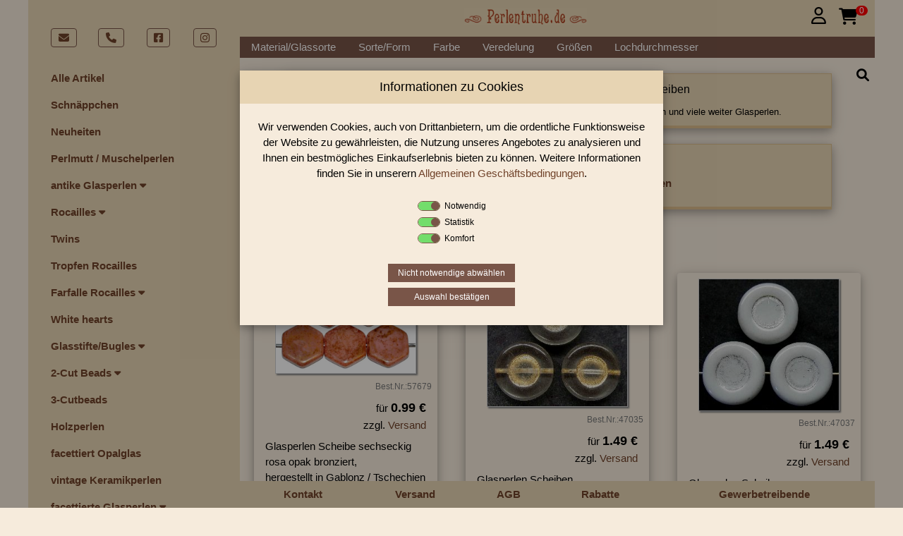

--- FILE ---
content_type: text/html; charset=UTF-8
request_url: https://perlentruhe.de/?Category=41&Page=ShowCategory&ProductsPerPage=24&SelectedPage=1&Target=108068&Variant=0
body_size: 19111
content:
<!DOCTYPE html>
<html lang="de" itemscope="itemscope"
	itemtype="https://schema.org/WebPage">
<head>

<meta charset="utf-8">
<meta name="revisit-after" content="3 days" />
<meta name="author" content="Maic Wenzel">
<meta name="description" content="In unserem Perlen Shop finden sie zahlreich gedrückte Perlen Linsen & Scheiben und viele weiter Glasperlen.">

<meta property="og:type" content="product.group" />
<meta property="og:site_name" content="Perlentruhe" />
<meta property="og:title" content="Perlen Shop für gedrückte Perlen Linsen & Scheiben " />
<meta property="og:description" content="In unserem Perlen Shop finden sie zahlreich gedrückte Perlen Linsen & Scheiben und viele weiter Glasperlen." />
<meta property="og:url" content="https://perlentruhe.de" />
<meta property="og:image" content="https://www.perlentruhe.de/images/perlentruhe.jpg" />

<meta name="twitter:card" content="product" />
<meta name="twitter:site" content="Perlentruhe" />
<meta name="twitter:title" content="Perlen Shop für gedrückte Perlen Linsen & Scheiben " />
<meta name="twitter:description" content="In unserem Perlen Shop finden sie zahlreich gedrückte Perlen Linsen & Scheiben und viele weiter Glasperlen." />
<meta name="twitter:image"
	content="https://www.perlentruhe.de/images/perlentruhe.jpg" />

<meta itemprop="copyrightHolder" content="Perlentruhe" />
<meta itemprop="copyrightYear" content="2021" />
<meta itemprop="isFamilyFriendly" content="True" />
<meta itemprop="image" content="images/perlentruhe.gif" />

<meta name="viewport" content="width=device-width, initial-scale=1.0">

<meta name="keywords" content="gedrückte, Perlen, Linsen, &, Scheiben">
<meta name="robots" content="index, follow">
<meta name="page-topic" content="Glasperlen, Rocailles & Preciosa Perlen aus Gablonz | Perlen Shop">
<meta name="language" content="de">

<meta name="mobile-web-app-capable" content="yes">

<meta name="apple-mobile-web-app-title" content="Perlentrue">
<meta name="apple-mobile-web-app-capable" content="yes">
<meta name="apple-mobile-web-app-status-bar-style" content="default">
<link rel="apple-touch-icon-precomposed" href="./images/perle.png">

<link rel="shortcut icon" href="https://www.perlentruhe.de/favicon.ico">

<meta name="msapplication-navbutton-color" content="#f6ebdc" />
<meta name="application-name" content="Perlentruhe" />
<meta name="msapplication-starturl"
	content="https://www.perlentruhe.de/" />
<meta name="msapplication-window" content="width=1024;height=768" />
<meta name="msapplication-TileImage" content="./images/perle.png">
<meta name="msapplication-TileColor" content="#f6ebdc">
<meta name="theme-color" content="#f6ebdc" />

<link rel="canonical" href="https://perlentruhe.de/?Category=41&Page=ShowCategory&ProductsPerPage=24&SelectedPage=1&Target=108068&Variant=0">

<title itemprop="name">Perlen Shop für gedrückte Perlen Linsen & Scheiben </title>

<link rel="stylesheet" href="./style/w3.css">

<link rel="stylesheet" href="./fonts/fontawesome/css/all.min.css" />

<link rel="stylesheet" href="./style/base.css">

<script src="./scripts/w3.js"></script>
<script src="./scripts/main_v2.js"></script>
</head>
<body class="w3-content background-bright" style="max-width: 1200px;">	
	<div id="Overlay"></div>

	<!-- Sidebar/menu -->
    <script>
    function CloseCategorie(id)
    {
    	var x = document.getElementById("OpenClose_"+id);
      	x.className = x.className.replace(" w3-show", "");
    }
    </script>
    <div class="w3-sidebar w3-bar-block w3-collapse w3-top background-dark"
	style="z-index: 3; width: 300px;" id="mySidebar">
	<div class="w3-container w3-display-container w3-padding-16">
		<i onclick="w3_close()"
			class="fa fa-remove w3-hide-large w3-button w3-display-topright"></i>
		<img src="./images/banner.gif" alt="www.perlentruhe.de"
			class="w3-image w3-hide-large" />
	</div>
<div class="w3-padding w3-medium w3-text-grey" style="font-weight: bold">
	<table style="width: 100%; margin-bottom: 24px">
		<tr>
			<td style="text-align: center; width: 25%"><a
				class="w3-medium w3-border w3-border-brown w3-round w3-padding-small"
				title="Schreiben Sie uns eine E-Mail" href="mailto:info@perlentruhe.de"><i
					class="fa fa-fw fa-envelope"></i></a></td>
			<td style="text-align: center; width: 25%"><a
				class="w3-medium w3-border w3-border-brown w3-round w3-padding-small"
				title="Rufen Sie uns an" href="tel:+493674320383"><i
					class="fa fa-fw fa-phone"></i></a></td>
			<td style="text-align: center; width: 25%"><a
				class="w3-medium w3-border w3-border-brown w3-round w3-padding-small"
				title="Folgen Sie uns auf Facebook" target="_blank"
				href="https://www.facebook.com/perlentruhede-101805242026917"><i
					style="width: 15px" class="fab fa-facebook-square"></i></a></td>

			<td style="text-align: center; width: 25%"><a
				class="w3-medium w3-border w3-border-brown w3-round w3-padding-small"
				title="Folgen Sie uns auf Instagram" target="_blank"
				href="https://www.instagram.com/perlentruhe.de/"><i
					style="width: 15px" class="	fab fa-instagram"></i></a></td>


		</tr>
	</table>
<a title="Alle Perlen unseres Shops" href="index.php?Page=ShowCategory"
		class="w3-button w3-block w3-left-align "><b>Alle
			Artikel</b></a>
	<a title="Glasperlen Schnäppchen" href="index.php?Page=ShowBarGains"
		class="w3-button w3-block w3-left-align "><b>Schnäppchen</b></a>
    <a title="Perlen Neuheiten" href="index.php?Page=ShowNewest"
		class="w3-button w3-block w3-left-align "><b>Neuheiten</b></a>
        <a title="Perlmutt / Muschelperlen" href="index.php?Category=212&Page=ShowCategory#Category_212" id="Category_212"
			class="w3-bar-item w3-button">Perlmutt / Muschelperlen</a>
                <script>
    function OpenCloseFunction_187() 
   	{
        CloseCategorie('1');
                CloseCategorie('189');
                CloseCategorie('25');
                CloseCategorie('22');
                CloseCategorie('81');
                CloseCategorie('37');
                CloseCategorie('38');
                CloseCategorie('133');
                CloseCategorie('146');
                CloseCategorie('152');
                CloseCategorie('160');
        
    	var x = document.getElementById("OpenClose_187");
      	if (x.className.indexOf("w3-show") == -1) 
        {
        	x.className += " w3-show";
      	} 
      	else 
        {
        	x.className = x.className.replace(" w3-show", "");
      	}

      
      	window.location.href="index.php?Page=ShowSubCategories&Category=187#Category_187";
    }
    </script>
            <a title="antike Glasperlen" id="Category_187"
			href="javascript:OpenCloseFunction_187()"
			class="w3-button w3-block w3-left-align">antike Glasperlen            <i class="fa fa-caret-down"></i></a>

		<div id="OpenClose_187"
			class="w3-bar-block w3-hide w3-padding-large w3-medium">
                <a title="antike Lampenperlen" href="index.php?Category=165&Page=ShowCategory#Category_187" id="Category_165"
			class="w3-bar-item w3-button">antike Lampenperlen</a>
                    <a title="antike Prosserbeads" href="index.php?Category=235&Page=ShowCategory#Category_187" id="Category_235"
			class="w3-bar-item w3-button">antike Prosserbeads</a>
                    <a title="antike gedrückte Perlen" href="index.php?Category=166&Page=ShowCategory#Category_187" id="Category_166"
			class="w3-bar-item w3-button">antike gedrückte Perlen</a>
                <script>
    function OpenCloseFunction_167() 
   	{

    	var x = document.getElementById("OpenClose_167");
      	if (x.className.indexOf("w3-show") == -1) 
        {
        	x.className += " w3-show";
      	} 
      	else 
        {
        	x.className = x.className.replace(" w3-show", "");
      	}

      
      	window.location.href="index.php?Page=ShowSubCategories&Category=167#Category_167";
    }
    </script>
            <a title="antike Rocailles" id="Category_167"
			href="javascript:OpenCloseFunction_167()"
			class="w3-button w3-block w3-left-align">antike Rocailles            <i class="fa fa-caret-down"></i></a>

		<div id="OpenClose_167"
			class="w3-bar-block w3-hide w3-padding-large w3-medium">
                <a title="antike Rocailles 13/0 bis 18/0" href="index.php?Category=249&Page=ShowCategory#Category_167" id="Category_249"
			class="w3-bar-item w3-button">antike Rocailles 13/0 bis 18/0</a>
                    <a title="antike Rocailles 12/0" href="index.php?Category=264&Page=ShowCategory#Category_167" id="Category_264"
			class="w3-bar-item w3-button">antike Rocailles 12/0</a>
                    <a title="antike Rocailles 11/0" href="index.php?Category=266&Page=ShowCategory#Category_167" id="Category_266"
			class="w3-bar-item w3-button">antike Rocailles 11/0</a>
                    <a title="antike Rocailles 10/0" href="index.php?Category=267&Page=ShowCategory#Category_167" id="Category_267"
			class="w3-bar-item w3-button">antike Rocailles 10/0</a>
                    <a title="antike Rocailles 9/0" href="index.php?Category=268&Page=ShowCategory#Category_167" id="Category_268"
			class="w3-bar-item w3-button">antike Rocailles 9/0</a>
                    <a title="antike Rocailles 8/0" href="index.php?Category=269&Page=ShowCategory#Category_167" id="Category_269"
			class="w3-bar-item w3-button">antike Rocailles 8/0</a>
                    <a title="antike Rocailles 7/0 und größer" href="index.php?Category=270&Page=ShowCategory#Category_167" id="Category_270"
			class="w3-bar-item w3-button">antike Rocailles 7/0 und größer</a>
                    <a title="antike Rocailles sonstige" href="index.php?Category=271&Page=ShowCategory#Category_167" id="Category_271"
			class="w3-bar-item w3-button">antike Rocailles sonstige</a>
                </div>
            <a title="antike 3-Cutbeads" href="index.php?Category=168&Page=ShowCategory#Category_187" id="Category_168"
			class="w3-bar-item w3-button">antike 3-Cutbeads</a>
                    <a title="antike 3-Cutbeads 12/0 bis 18/0" href="index.php?Category=197&Page=ShowCategory#Category_187" id="Category_197"
			class="w3-bar-item w3-button">antike 3-Cutbeads 12/0 bis 18/0</a>
                    <a title="antike Charlottperlen" href="index.php?Category=178&Page=ShowCategory#Category_187" id="Category_178"
			class="w3-bar-item w3-button">antike Charlottperlen</a>
                    <a title="antike Ketten" href="index.php?Category=169&Page=ShowCategory#Category_187" id="Category_169"
			class="w3-bar-item w3-button">antike Ketten</a>
                    <a title="antike Broschen" href="index.php?Category=170&Page=ShowCategory#Category_187" id="Category_170"
			class="w3-bar-item w3-button">antike Broschen</a>
                    <a title="antike Fundgrube" href="index.php?Category=171&Page=ShowCategory#Category_187" id="Category_171"
			class="w3-bar-item w3-button">antike Fundgrube</a>
                    <a title="antike Glasperlen sonstige" href="index.php?Category=172&Page=ShowCategory#Category_187" id="Category_172"
			class="w3-bar-item w3-button">antike Glasperlen sonstige</a>
                    <a title="antike english cut beads / Sugarbeads" href="index.php?Category=244&Page=ShowCategory#Category_187" id="Category_244"
			class="w3-bar-item w3-button">antike english cut beads / Sugarbeads</a>
                    <a title="antike geschliffene Glasperlen" href="index.php?Category=188&Page=ShowCategory#Category_187" id="Category_188"
			class="w3-bar-item w3-button">antike geschliffene Glasperlen</a>
                    <a title="antike Glasreifen" href="index.php?Category=262&Page=ShowCategory#Category_187" id="Category_262"
			class="w3-bar-item w3-button">antike Glasreifen</a>
                </div>
        <script>
    function OpenCloseFunction_1() 
   	{
        CloseCategorie('187');
                CloseCategorie('189');
                CloseCategorie('25');
                CloseCategorie('22');
                CloseCategorie('81');
                CloseCategorie('37');
                CloseCategorie('38');
                CloseCategorie('133');
                CloseCategorie('146');
                CloseCategorie('152');
                CloseCategorie('160');
        
    	var x = document.getElementById("OpenClose_1");
      	if (x.className.indexOf("w3-show") == -1) 
        {
        	x.className += " w3-show";
      	} 
      	else 
        {
        	x.className = x.className.replace(" w3-show", "");
      	}

      
      	window.location.href="index.php?Page=ShowSubCategories&Category=1#Category_1";
    }
    </script>
            <a title="Rocailles" id="Category_1"
			href="javascript:OpenCloseFunction_1()"
			class="w3-button w3-block w3-left-align">Rocailles            <i class="fa fa-caret-down"></i></a>

		<div id="OpenClose_1"
			class="w3-bar-block w3-hide w3-padding-large w3-medium">
            <script>
    function OpenCloseFunction_2() 
   	{
        CloseCategorie('10');
        
    	var x = document.getElementById("OpenClose_2");
      	if (x.className.indexOf("w3-show") == -1) 
        {
        	x.className += " w3-show";
      	} 
      	else 
        {
        	x.className = x.className.replace(" w3-show", "");
      	}

      
      	window.location.href="index.php?Page=ShowSubCategories&Category=2#Category_2";
    }
    </script>
            <a title="opak" id="Category_2"
			href="javascript:OpenCloseFunction_2()"
			class="w3-button w3-block w3-left-align">opak            <i class="fa fa-caret-down"></i></a>

		<div id="OpenClose_2"
			class="w3-bar-block w3-hide w3-padding-large w3-medium">
                <a title="opak" href="index.php?Category=3&Page=ShowCategory#Category_2" id="Category_3"
			class="w3-bar-item w3-button">opak</a>
                    <a title="Rocailles mit picasso finish" href="index.php?Category=195&Page=ShowCategory#Category_2" id="Category_195"
			class="w3-bar-item w3-button">Rocailles mit picasso finish</a>
                    <a title="Regenbogen" href="index.php?Category=4&Page=ShowCategory#Category_2" id="Category_4"
			class="w3-bar-item w3-button">Regenbogen</a>
                    <a title="Glanz" href="index.php?Category=5&Page=ShowCategory#Category_2" id="Category_5"
			class="w3-bar-item w3-button">Glanz</a>
                    <a title="dyed chalk (pastell)" href="index.php?Category=6&Page=ShowCategory#Category_2" id="Category_6"
			class="w3-bar-item w3-button">dyed chalk (pastell)</a>
                </div>
            <a title="Alabaster-/Opalglas" href="index.php?Category=7&Page=ShowCategory#Category_1" id="Category_7"
			class="w3-bar-item w3-button">Alabaster-/Opalglas</a>
                    <a title="Ceylon Perlmuttglanz" href="index.php?Category=8&Page=ShowCategory#Category_1" id="Category_8"
			class="w3-bar-item w3-button">Ceylon Perlmuttglanz</a>
                    <a title="metallic" href="index.php?Category=9&Page=ShowCategory#Category_1" id="Category_9"
			class="w3-bar-item w3-button">metallic</a>
                <script>
    function OpenCloseFunction_10() 
   	{
        CloseCategorie('2');
        
    	var x = document.getElementById("OpenClose_10");
      	if (x.className.indexOf("w3-show") == -1) 
        {
        	x.className += " w3-show";
      	} 
      	else 
        {
        	x.className = x.className.replace(" w3-show", "");
      	}

      
      	window.location.href="index.php?Page=ShowSubCategories&Category=10#Category_10";
    }
    </script>
            <a title="transparent" id="Category_10"
			href="javascript:OpenCloseFunction_10()"
			class="w3-button w3-block w3-left-align">transparent            <i class="fa fa-caret-down"></i></a>

		<div id="OpenClose_10"
			class="w3-bar-block w3-hide w3-padding-large w3-medium">
                <a title="transparent" href="index.php?Category=11&Page=ShowCategory#Category_10" id="Category_11"
			class="w3-bar-item w3-button">transparent</a>
                    <a title="Glanz" href="index.php?Category=12&Page=ShowCategory#Category_10" id="Category_12"
			class="w3-bar-item w3-button">Glanz</a>
                    <a title="Regenbogen" href="index.php?Category=13&Page=ShowCategory#Category_10" id="Category_13"
			class="w3-bar-item w3-button">Regenbogen</a>
                    <a title="Metalliceinzug" href="index.php?Category=14&Page=ShowCategory#Category_10" id="Category_14"
			class="w3-bar-item w3-button">Metalliceinzug</a>
                    <a title="Farbeinzug" href="index.php?Category=15&Page=ShowCategory#Category_10" id="Category_15"
			class="w3-bar-item w3-button">Farbeinzug</a>
                </div>
            <a title="gestreift" href="index.php?Category=16&Page=ShowCategory#Category_1" id="Category_16"
			class="w3-bar-item w3-button">gestreift</a>
                    <a title="mattiert (frostet)" href="index.php?Category=17&Page=ShowCategory#Category_1" id="Category_17"
			class="w3-bar-item w3-button">mattiert (frostet)</a>
                    <a title="Rocailles 13/0 bis 18/0" href="index.php?Category=18&Page=ShowCategory#Category_1" id="Category_18"
			class="w3-bar-item w3-button">Rocailles 13/0 bis 18/0</a>
                    <a title="Cut Rocailles / Charlottes" href="index.php?Category=190&Page=ShowCategory#Category_1" id="Category_190"
			class="w3-bar-item w3-button">Cut Rocailles / Charlottes</a>
                    <a title="Sonstiges" href="index.php?Category=19&Page=ShowCategory#Category_1" id="Category_19"
			class="w3-bar-item w3-button">Sonstiges</a>
                    <a title="Rocailles Farbmix sortiert" href="index.php?Category=258&Page=ShowCategory#Category_1" id="Category_258"
			class="w3-bar-item w3-button">Rocailles Farbmix sortiert</a>
                </div>
            <a title="Twins" href="index.php?Category=194&Page=ShowCategory#Category_194" id="Category_194"
			class="w3-bar-item w3-button">Twins</a>
                    <a title="Tropfen Rocailles" href="index.php?Category=192&Page=ShowCategory#Category_192" id="Category_192"
			class="w3-bar-item w3-button">Tropfen Rocailles</a>
                <script>
    function OpenCloseFunction_189() 
   	{
        CloseCategorie('187');
                CloseCategorie('1');
                CloseCategorie('25');
                CloseCategorie('22');
                CloseCategorie('81');
                CloseCategorie('37');
                CloseCategorie('38');
                CloseCategorie('133');
                CloseCategorie('146');
                CloseCategorie('152');
                CloseCategorie('160');
        
    	var x = document.getElementById("OpenClose_189");
      	if (x.className.indexOf("w3-show") == -1) 
        {
        	x.className += " w3-show";
      	} 
      	else 
        {
        	x.className = x.className.replace(" w3-show", "");
      	}

      
      	window.location.href="index.php?Page=ShowSubCategories&Category=189#Category_189";
    }
    </script>
            <a title="Farfalle Rocailles" id="Category_189"
			href="javascript:OpenCloseFunction_189()"
			class="w3-button w3-block w3-left-align">Farfalle Rocailles            <i class="fa fa-caret-down"></i></a>

		<div id="OpenClose_189"
			class="w3-bar-block w3-hide w3-padding-large w3-medium">
                <a title="Farfalle Rocailles 2/4mm" href="index.php?Category=224&Page=ShowCategory#Category_189" id="Category_224"
			class="w3-bar-item w3-button">Farfalle Rocailles 2/4mm</a>
                    <a title="Farfalle Rocailles 3,2/6,5mm" href="index.php?Category=225&Page=ShowCategory#Category_189" id="Category_225"
			class="w3-bar-item w3-button">Farfalle Rocailles 3,2/6,5mm</a>
                </div>
            <a title="White hearts" href="index.php?Category=21&Page=ShowCategory#Category_21" id="Category_21"
			class="w3-bar-item w3-button">White hearts</a>
                <script>
    function OpenCloseFunction_25() 
   	{
        CloseCategorie('187');
                CloseCategorie('1');
                CloseCategorie('189');
                CloseCategorie('22');
                CloseCategorie('81');
                CloseCategorie('37');
                CloseCategorie('38');
                CloseCategorie('133');
                CloseCategorie('146');
                CloseCategorie('152');
                CloseCategorie('160');
        
    	var x = document.getElementById("OpenClose_25");
      	if (x.className.indexOf("w3-show") == -1) 
        {
        	x.className += " w3-show";
      	} 
      	else 
        {
        	x.className = x.className.replace(" w3-show", "");
      	}

      
      	window.location.href="index.php?Page=ShowSubCategories&Category=25#Category_25";
    }
    </script>
            <a title="Glasstifte/Bugles" id="Category_25"
			href="javascript:OpenCloseFunction_25()"
			class="w3-button w3-block w3-left-align">Glasstifte/Bugles            <i class="fa fa-caret-down"></i></a>

		<div id="OpenClose_25"
			class="w3-bar-block w3-hide w3-padding-large w3-medium">
                <a title="Glasstifte/Bugles transparent" href="index.php?Category=26&Page=ShowCategory#Category_25" id="Category_26"
			class="w3-bar-item w3-button">Glasstifte/Bugles transparent</a>
                    <a title="Glasstifte/Bugles opak" href="index.php?Category=27&Page=ShowCategory#Category_25" id="Category_27"
			class="w3-bar-item w3-button">Glasstifte/Bugles opak</a>
                    <a title="Glasstifte/Bugles metallic" href="index.php?Category=28&Page=ShowCategory#Category_25" id="Category_28"
			class="w3-bar-item w3-button">Glasstifte/Bugles metallic</a>
                    <a title="Glasstifte/Bugles mit lüster" href="index.php?Category=29&Page=ShowCategory#Category_25" id="Category_29"
			class="w3-bar-item w3-button">Glasstifte/Bugles mit lüster</a>
                    <a title="Glasstifte/Bugles getwistet" href="index.php?Category=193&Page=ShowCategory#Category_25" id="Category_193"
			class="w3-bar-item w3-button">Glasstifte/Bugles getwistet</a>
                    <a title="Glasstifte/Bugles mit AB" href="index.php?Category=30&Page=ShowCategory#Category_25" id="Category_30"
			class="w3-bar-item w3-button">Glasstifte/Bugles mit AB</a>
                    <a title="Glasstifte/Bugles mit Metalliceinzug" href="index.php?Category=31&Page=ShowCategory#Category_25" id="Category_31"
			class="w3-bar-item w3-button">Glasstifte/Bugles mit Metalliceinzug</a>
                    <a title="Glasstifte/Bugles satin" href="index.php?Category=32&Page=ShowCategory#Category_25" id="Category_32"
			class="w3-bar-item w3-button">Glasstifte/Bugles satin</a>
                </div>
        <script>
    function OpenCloseFunction_22() 
   	{
        CloseCategorie('187');
                CloseCategorie('1');
                CloseCategorie('189');
                CloseCategorie('25');
                CloseCategorie('81');
                CloseCategorie('37');
                CloseCategorie('38');
                CloseCategorie('133');
                CloseCategorie('146');
                CloseCategorie('152');
                CloseCategorie('160');
        
    	var x = document.getElementById("OpenClose_22");
      	if (x.className.indexOf("w3-show") == -1) 
        {
        	x.className += " w3-show";
      	} 
      	else 
        {
        	x.className = x.className.replace(" w3-show", "");
      	}

      
      	window.location.href="index.php?Page=ShowSubCategories&Category=22#Category_22";
    }
    </script>
            <a title="2-Cut Beads" id="Category_22"
			href="javascript:OpenCloseFunction_22()"
			class="w3-button w3-block w3-left-align">2-Cut Beads            <i class="fa fa-caret-down"></i></a>

		<div id="OpenClose_22"
			class="w3-bar-block w3-hide w3-padding-large w3-medium">
                <a title="tube Beads" href="index.php?Category=260&Page=ShowCategory#Category_22" id="Category_260"
			class="w3-bar-item w3-button">tube Beads</a>
                    <a title="2-Cutbeads Schnittperlen" href="index.php?Category=23&Page=ShowCategory#Category_22" id="Category_23"
			class="w3-bar-item w3-button">2-Cutbeads Schnittperlen</a>
                    <a title="2-Cutbeads cut pipes" href="index.php?Category=24&Page=ShowCategory#Category_22" id="Category_24"
			class="w3-bar-item w3-button">2-Cutbeads cut pipes</a>
                    <a title="2-Cutbeads Dreieckform" href="index.php?Category=237&Page=ShowCategory#Category_22" id="Category_237"
			class="w3-bar-item w3-button">2-Cutbeads Dreieckform</a>
                    <a title="2-Cutbeads Würfel" href="index.php?Category=238&Page=ShowCategory#Category_22" id="Category_238"
			class="w3-bar-item w3-button">2-Cutbeads Würfel</a>
                    <a title="2-Cutbeads Rechteckform" href="index.php?Category=239&Page=ShowCategory#Category_22" id="Category_239"
			class="w3-bar-item w3-button">2-Cutbeads Rechteckform</a>
                    <a title="2-Cut Beads Satinglas" href="index.php?Category=240&Page=ShowCategory#Category_22" id="Category_240"
			class="w3-bar-item w3-button">2-Cut Beads Satinglas</a>
                    <a title="2-Cutbeads Metalliceinzug" href="index.php?Category=241&Page=ShowCategory#Category_22" id="Category_241"
			class="w3-bar-item w3-button">2-Cutbeads Metalliceinzug</a>
                    <a title="2-Cutbeads Farbeinzug" href="index.php?Category=242&Page=ShowCategory#Category_22" id="Category_242"
			class="w3-bar-item w3-button">2-Cutbeads Farbeinzug</a>
                    <a title="2-Cutbeads Farbmix sortiert" href="index.php?Category=273&Page=ShowCategory#Category_22" id="Category_273"
			class="w3-bar-item w3-button">2-Cutbeads Farbmix sortiert</a>
                </div>
            <a title="3-Cutbeads" href="index.php?Category=174&Page=ShowCategory#Category_174" id="Category_174"
			class="w3-bar-item w3-button">3-Cutbeads</a>
                    <a title="Holzperlen" href="index.php?Category=33&Page=ShowCategory#Category_33" id="Category_33"
			class="w3-bar-item w3-button">Holzperlen</a>
                    <a title="facettiert Opalglas" href="index.php?Category=80&Page=ShowCategory#Category_80" id="Category_80"
			class="w3-bar-item w3-button">facettiert Opalglas</a>
                    <a title="vintage Keramikperlen" href="index.php?Category=182&Page=ShowCategory#Category_182" id="Category_182"
			class="w3-bar-item w3-button">vintage Keramikperlen</a>
                <script>
    function OpenCloseFunction_81() 
   	{
        CloseCategorie('187');
                CloseCategorie('1');
                CloseCategorie('189');
                CloseCategorie('25');
                CloseCategorie('22');
                CloseCategorie('37');
                CloseCategorie('38');
                CloseCategorie('133');
                CloseCategorie('146');
                CloseCategorie('152');
                CloseCategorie('160');
        
    	var x = document.getElementById("OpenClose_81");
      	if (x.className.indexOf("w3-show") == -1) 
        {
        	x.className += " w3-show";
      	} 
      	else 
        {
        	x.className = x.className.replace(" w3-show", "");
      	}

      
      	window.location.href="index.php?Page=ShowSubCategories&Category=81#Category_81";
    }
    </script>
            <a title="facettierte Glasperlen" id="Category_81"
			href="javascript:OpenCloseFunction_81()"
			class="w3-button w3-block w3-left-align">facettierte Glasperlen            <i class="fa fa-caret-down"></i></a>

		<div id="OpenClose_81"
			class="w3-bar-block w3-hide w3-padding-large w3-medium">
                <a title="Barockperlen" href="index.php?Category=82&Page=ShowCategory#Category_81" id="Category_82"
			class="w3-bar-item w3-button">Barockperlen</a>
                <script>
    function OpenCloseFunction_83() 
   	{
        CloseCategorie('111');
                CloseCategorie('96');
        
    	var x = document.getElementById("OpenClose_83");
      	if (x.className.indexOf("w3-show") == -1) 
        {
        	x.className += " w3-show";
      	} 
      	else 
        {
        	x.className = x.className.replace(" w3-show", "");
      	}

      
      	window.location.href="index.php?Page=ShowSubCategories&Category=83#Category_83";
    }
    </script>
            <a title="facettiert opak" id="Category_83"
			href="javascript:OpenCloseFunction_83()"
			class="w3-button w3-block w3-left-align">facettiert opak            <i class="fa fa-caret-down"></i></a>

		<div id="OpenClose_83"
			class="w3-bar-block w3-hide w3-padding-large w3-medium">
                <a title="3 mm" href="index.php?Category=84&Page=ShowCategory#Category_83" id="Category_84"
			class="w3-bar-item w3-button">3 mm</a>
                    <a title="4 mm" href="index.php?Category=85&Page=ShowCategory#Category_83" id="Category_85"
			class="w3-bar-item w3-button">4 mm</a>
                    <a title="5 mm" href="index.php?Category=86&Page=ShowCategory#Category_83" id="Category_86"
			class="w3-bar-item w3-button">5 mm</a>
                    <a title="6 mm" href="index.php?Category=87&Page=ShowCategory#Category_83" id="Category_87"
			class="w3-bar-item w3-button">6 mm</a>
                    <a title="7 mm" href="index.php?Category=88&Page=ShowCategory#Category_83" id="Category_88"
			class="w3-bar-item w3-button">7 mm</a>
                    <a title="8 mm" href="index.php?Category=89&Page=ShowCategory#Category_83" id="Category_89"
			class="w3-bar-item w3-button">8 mm</a>
                    <a title="9 mm" href="index.php?Category=90&Page=ShowCategory#Category_83" id="Category_90"
			class="w3-bar-item w3-button">9 mm</a>
                    <a title="10 - 11 mm" href="index.php?Category=91&Page=ShowCategory#Category_83" id="Category_91"
			class="w3-bar-item w3-button">10 - 11 mm</a>
                    <a title="12 - 20mm" href="index.php?Category=92&Page=ShowCategory#Category_83" id="Category_92"
			class="w3-bar-item w3-button">12 - 20mm</a>
                    <a title="Linsen/Scheiben" href="index.php?Category=93&Page=ShowCategory#Category_83" id="Category_93"
			class="w3-bar-item w3-button">Linsen/Scheiben</a>
                    <a title="Tropfen" href="index.php?Category=94&Page=ShowCategory#Category_83" id="Category_94"
			class="w3-bar-item w3-button">Tropfen</a>
                    <a title="Oliven" href="index.php?Category=95&Page=ShowCategory#Category_83" id="Category_95"
			class="w3-bar-item w3-button">Oliven</a>
                </div>
        <script>
    function OpenCloseFunction_111() 
   	{
        CloseCategorie('83');
                CloseCategorie('96');
        
    	var x = document.getElementById("OpenClose_111");
      	if (x.className.indexOf("w3-show") == -1) 
        {
        	x.className += " w3-show";
      	} 
      	else 
        {
        	x.className = x.className.replace(" w3-show", "");
      	}

      
      	window.location.href="index.php?Page=ShowSubCategories&Category=111#Category_111";
    }
    </script>
            <a title="facettiert mit AB" id="Category_111"
			href="javascript:OpenCloseFunction_111()"
			class="w3-button w3-block w3-left-align">facettiert mit AB            <i class="fa fa-caret-down"></i></a>

		<div id="OpenClose_111"
			class="w3-bar-block w3-hide w3-padding-large w3-medium">
                <a title="3 mm" href="index.php?Category=112&Page=ShowCategory#Category_111" id="Category_112"
			class="w3-bar-item w3-button">3 mm</a>
                    <a title="4 mm" href="index.php?Category=113&Page=ShowCategory#Category_111" id="Category_113"
			class="w3-bar-item w3-button">4 mm</a>
                    <a title="5 mm" href="index.php?Category=114&Page=ShowCategory#Category_111" id="Category_114"
			class="w3-bar-item w3-button">5 mm</a>
                    <a title="6 mm" href="index.php?Category=115&Page=ShowCategory#Category_111" id="Category_115"
			class="w3-bar-item w3-button">6 mm</a>
                    <a title="7 mm" href="index.php?Category=116&Page=ShowCategory#Category_111" id="Category_116"
			class="w3-bar-item w3-button">7 mm</a>
                    <a title="8 mm" href="index.php?Category=117&Page=ShowCategory#Category_111" id="Category_117"
			class="w3-bar-item w3-button">8 mm</a>
                    <a title="9 mm" href="index.php?Category=118&Page=ShowCategory#Category_111" id="Category_118"
			class="w3-bar-item w3-button">9 mm</a>
                    <a title="10 - 11 mm" href="index.php?Category=119&Page=ShowCategory#Category_111" id="Category_119"
			class="w3-bar-item w3-button">10 - 11 mm</a>
                    <a title="12 - 20 mm" href="index.php?Category=120&Page=ShowCategory#Category_111" id="Category_120"
			class="w3-bar-item w3-button">12 - 20 mm</a>
                    <a title="Tropfen" href="index.php?Category=121&Page=ShowCategory#Category_111" id="Category_121"
			class="w3-bar-item w3-button">Tropfen</a>
                    <a title="Linsen/Scheiben" href="index.php?Category=122&Page=ShowCategory#Category_111" id="Category_122"
			class="w3-bar-item w3-button">Linsen/Scheiben</a>
                    <a title="Oliven" href="index.php?Category=123&Page=ShowCategory#Category_111" id="Category_123"
			class="w3-bar-item w3-button">Oliven</a>
                    <a title="Sonstige" href="index.php?Category=124&Page=ShowCategory#Category_111" id="Category_124"
			class="w3-bar-item w3-button">Sonstige</a>
                </div>
            <a title="Alabasterglas" href="index.php?Category=272&Page=ShowCategory#Category_81" id="Category_272"
			class="w3-bar-item w3-button">Alabasterglas</a>
                <script>
    function OpenCloseFunction_96() 
   	{
        CloseCategorie('83');
                CloseCategorie('111');
        
    	var x = document.getElementById("OpenClose_96");
      	if (x.className.indexOf("w3-show") == -1) 
        {
        	x.className += " w3-show";
      	} 
      	else 
        {
        	x.className = x.className.replace(" w3-show", "");
      	}

      
      	window.location.href="index.php?Page=ShowSubCategories&Category=96#Category_96";
    }
    </script>
            <a title="facettiert transparent" id="Category_96"
			href="javascript:OpenCloseFunction_96()"
			class="w3-button w3-block w3-left-align">facettiert transparent            <i class="fa fa-caret-down"></i></a>

		<div id="OpenClose_96"
			class="w3-bar-block w3-hide w3-padding-large w3-medium">
            <script>
    function OpenCloseFunction_97() 
   	{

    	var x = document.getElementById("OpenClose_97");
      	if (x.className.indexOf("w3-show") == -1) 
        {
        	x.className += " w3-show";
      	} 
      	else 
        {
        	x.className = x.className.replace(" w3-show", "");
      	}

      
      	window.location.href="index.php?Page=ShowSubCategories&Category=97#Category_97";
    }
    </script>
            <a title="facettiert transparent" id="Category_97"
			href="javascript:OpenCloseFunction_97()"
			class="w3-button w3-block w3-left-align">facettiert transparent            <i class="fa fa-caret-down"></i></a>

		<div id="OpenClose_97"
			class="w3-bar-block w3-hide w3-padding-large w3-medium">
                <a title="3 mm" href="index.php?Category=98&Page=ShowCategory#Category_97" id="Category_98"
			class="w3-bar-item w3-button">3 mm</a>
                    <a title="4 mm" href="index.php?Category=99&Page=ShowCategory#Category_97" id="Category_99"
			class="w3-bar-item w3-button">4 mm</a>
                    <a title="5 mm" href="index.php?Category=100&Page=ShowCategory#Category_97" id="Category_100"
			class="w3-bar-item w3-button">5 mm</a>
                    <a title="6 mm" href="index.php?Category=101&Page=ShowCategory#Category_97" id="Category_101"
			class="w3-bar-item w3-button">6 mm</a>
                    <a title="7 mm" href="index.php?Category=102&Page=ShowCategory#Category_97" id="Category_102"
			class="w3-bar-item w3-button">7 mm</a>
                    <a title="8 mm" href="index.php?Category=103&Page=ShowCategory#Category_97" id="Category_103"
			class="w3-bar-item w3-button">8 mm</a>
                    <a title="9 mm" href="index.php?Category=104&Page=ShowCategory#Category_97" id="Category_104"
			class="w3-bar-item w3-button">9 mm</a>
                    <a title="10 - 11mm" href="index.php?Category=105&Page=ShowCategory#Category_97" id="Category_105"
			class="w3-bar-item w3-button">10 - 11mm</a>
                    <a title="12 - 18mm" href="index.php?Category=106&Page=ShowCategory#Category_97" id="Category_106"
			class="w3-bar-item w3-button">12 - 18mm</a>
                    <a title="Tropfen" href="index.php?Category=107&Page=ShowCategory#Category_97" id="Category_107"
			class="w3-bar-item w3-button">Tropfen</a>
                    <a title="Linsen/Scheiben" href="index.php?Category=108&Page=ShowCategory#Category_97" id="Category_108"
			class="w3-bar-item w3-button">Linsen/Scheiben</a>
                    <a title="Sonstige" href="index.php?Category=109&Page=ShowCategory#Category_97" id="Category_109"
			class="w3-bar-item w3-button">Sonstige</a>
                </div>
            <a title="facettiert mit lüster" href="index.php?Category=110&Page=ShowCategory#Category_96" id="Category_110"
			class="w3-bar-item w3-button">facettiert mit lüster</a>
                </div>
            <a title="facettiert mit Farbeinzug" href="index.php?Category=125&Page=ShowCategory#Category_81" id="Category_125"
			class="w3-bar-item w3-button">facettiert mit Farbeinzug</a>
                    <a title="facettiert mit Wachsüberzug" href="index.php?Category=126&Page=ShowCategory#Category_81" id="Category_126"
			class="w3-bar-item w3-button">facettiert mit Wachsüberzug</a>
                    <a title="Sonstiges" href="index.php?Category=127&Page=ShowCategory#Category_81" id="Category_127"
			class="w3-bar-item w3-button">Sonstiges</a>
                </div>
            <a title="Vintage/Antik style Beads" href="index.php?Category=34&Page=ShowCategory#Category_34" id="Category_34"
			class="w3-bar-item w3-button">Vintage/Antik style Beads</a>
                    <a title="mc-Schliff Perlen" href="index.php?Category=35&Page=ShowCategory#Category_35" id="Category_35"
			class="w3-bar-item w3-button">mc-Schliff Perlen</a>
                    <a title="Metallperlen" href="index.php?Category=129&Page=ShowCategory#Category_129" id="Category_129"
			class="w3-bar-item w3-button">Metallperlen</a>
                    <a title="geschliffene Perlen" href="index.php?Category=36&Page=ShowCategory#Category_36" id="Category_36"
			class="w3-bar-item w3-button">geschliffene Perlen</a>
                <script>
    function OpenCloseFunction_37() 
   	{
        CloseCategorie('187');
                CloseCategorie('1');
                CloseCategorie('189');
                CloseCategorie('25');
                CloseCategorie('22');
                CloseCategorie('81');
                CloseCategorie('38');
                CloseCategorie('133');
                CloseCategorie('146');
                CloseCategorie('152');
                CloseCategorie('160');
        
    	var x = document.getElementById("OpenClose_37");
      	if (x.className.indexOf("w3-show") == -1) 
        {
        	x.className += " w3-show";
      	} 
      	else 
        {
        	x.className = x.className.replace(" w3-show", "");
      	}

      
      	window.location.href="index.php?Page=ShowSubCategories&Category=37#Category_37";
    }
    </script>
            <a title="Table Cut Beads" id="Category_37"
			href="javascript:OpenCloseFunction_37()"
			class="w3-button w3-block w3-left-align">Table Cut Beads            <i class="fa fa-caret-down"></i></a>

		<div id="OpenClose_37"
			class="w3-bar-block w3-hide w3-padding-large w3-medium">
                <a title="Tabel Cut Beads / Blüten" href="index.php?Category=253&Page=ShowCategory#Category_37" id="Category_253"
			class="w3-bar-item w3-button">Tabel Cut Beads / Blüten</a>
                    <a title="Tabel Cut Beads / Rechtecke" href="index.php?Category=254&Page=ShowCategory#Category_37" id="Category_254"
			class="w3-bar-item w3-button">Tabel Cut Beads / Rechtecke</a>
                    <a title="Tabel Cut Beads / Scheiben" href="index.php?Category=255&Page=ShowCategory#Category_37" id="Category_255"
			class="w3-bar-item w3-button">Tabel Cut Beads / Scheiben</a>
                    <a title="Tabel Cut Beads / Narvett" href="index.php?Category=256&Page=ShowCategory#Category_37" id="Category_256"
			class="w3-bar-item w3-button">Tabel Cut Beads / Narvett</a>
                    <a title="Tabel Cut Beads / Sonstige" href="index.php?Category=257&Page=ShowCategory#Category_37" id="Category_257"
			class="w3-bar-item w3-button">Tabel Cut Beads / Sonstige</a>
                    <a title="Tabel Cut Beads / Raute" href="index.php?Category=261&Page=ShowCategory#Category_37" id="Category_261"
			class="w3-bar-item w3-button">Tabel Cut Beads / Raute</a>
                </div>
            <a title="Wachsperlen" href="index.php?Category=130&Page=ShowCategory#Category_130" id="Category_130"
			class="w3-bar-item w3-button">Wachsperlen</a>
                <script>
    function OpenCloseFunction_38() 
   	{
        CloseCategorie('187');
                CloseCategorie('1');
                CloseCategorie('189');
                CloseCategorie('25');
                CloseCategorie('22');
                CloseCategorie('81');
                CloseCategorie('37');
                CloseCategorie('133');
                CloseCategorie('146');
                CloseCategorie('152');
                CloseCategorie('160');
        
    	var x = document.getElementById("OpenClose_38");
      	if (x.className.indexOf("w3-show") == -1) 
        {
        	x.className += " w3-show";
      	} 
      	else 
        {
        	x.className = x.className.replace(" w3-show", "");
      	}

      
      	window.location.href="index.php?Page=ShowSubCategories&Category=38#Category_38";
    }
    </script>
    	<a title="gedrückte Perlen" id="Category_38"
		href="javascript:OpenCloseFunction_38()"
		class="w3-button w3-block w3-left-align">gedrückte Perlen<i
		class="fa fa-caret-down"></i></a>

	<div id="OpenClose_38"
		class="w3-bar-block w3-show w3-padding-large w3-medium">
                <a title="Perlen mit 2 oder 3 Loechern" href="index.php?Category=180&Page=ShowCategory#Category_38" id="Category_180"
			class="w3-bar-item w3-button">Perlen mit 2 oder 3 Loechern</a>
                <script>
    function OpenCloseFunction_39() 
   	{
        CloseCategorie('42');
                CloseCategorie('55');
                CloseCategorie('60');
                CloseCategorie('65');
                CloseCategorie('75');
        
    	var x = document.getElementById("OpenClose_39");
      	if (x.className.indexOf("w3-show") == -1) 
        {
        	x.className += " w3-show";
      	} 
      	else 
        {
        	x.className = x.className.replace(" w3-show", "");
      	}

      
      	window.location.href="index.php?Page=ShowSubCategories&Category=39#Category_39";
    }
    </script>
    	<a title="Linsen & Scheiben" id="Category_39"
		href="javascript:OpenCloseFunction_39()"
		class="w3-button w3-block w3-left-align">Linsen & Scheiben<i
		class="fa fa-caret-down"></i></a>

	<div id="OpenClose_39"
		class="w3-bar-block w3-show w3-padding-large w3-medium">
                <a title="Linsen" href="index.php?Category=40&Page=ShowCategory#Category_39" id="Category_40"
			class="w3-bar-item w3-button">Linsen</a>
                    <a title="Scheiben" href="index.php?Category=41&Page=ShowCategory#Category_39" id="Category_41"
			class="w3-bar-item w3-button w3-light-grey">Scheiben</a>
            </div>
        <script>
    function OpenCloseFunction_42() 
   	{
        CloseCategorie('39');
                CloseCategorie('55');
                CloseCategorie('60');
                CloseCategorie('65');
                CloseCategorie('75');
        
    	var x = document.getElementById("OpenClose_42");
      	if (x.className.indexOf("w3-show") == -1) 
        {
        	x.className += " w3-show";
      	} 
      	else 
        {
        	x.className = x.className.replace(" w3-show", "");
      	}

      
      	window.location.href="index.php?Page=ShowSubCategories&Category=42#Category_42";
    }
    </script>
            <a title="runde Perlen" id="Category_42"
			href="javascript:OpenCloseFunction_42()"
			class="w3-button w3-block w3-left-align">runde Perlen            <i class="fa fa-caret-down"></i></a>

		<div id="OpenClose_42"
			class="w3-bar-block w3-hide w3-padding-large w3-medium">
                <a title="3,0 mm" href="index.php?Category=43&Page=ShowCategory#Category_42" id="Category_43"
			class="w3-bar-item w3-button">3,0 mm</a>
                    <a title="3,5 mm" href="index.php?Category=44&Page=ShowCategory#Category_42" id="Category_44"
			class="w3-bar-item w3-button">3,5 mm</a>
                    <a title="4,0 mm" href="index.php?Category=45&Page=ShowCategory#Category_42" id="Category_45"
			class="w3-bar-item w3-button">4,0 mm</a>
                    <a title="5,0 mm" href="index.php?Category=46&Page=ShowCategory#Category_42" id="Category_46"
			class="w3-bar-item w3-button">5,0 mm</a>
                    <a title="6,0 mm" href="index.php?Category=47&Page=ShowCategory#Category_42" id="Category_47"
			class="w3-bar-item w3-button">6,0 mm</a>
                    <a title="7,0 mm" href="index.php?Category=48&Page=ShowCategory#Category_42" id="Category_48"
			class="w3-bar-item w3-button">7,0 mm</a>
                    <a title="8,0 mm" href="index.php?Category=49&Page=ShowCategory#Category_42" id="Category_49"
			class="w3-bar-item w3-button">8,0 mm</a>
                    <a title="9,0 mm" href="index.php?Category=50&Page=ShowCategory#Category_42" id="Category_50"
			class="w3-bar-item w3-button">9,0 mm</a>
                    <a title="10,0 mm" href="index.php?Category=51&Page=ShowCategory#Category_42" id="Category_51"
			class="w3-bar-item w3-button">10,0 mm</a>
                    <a title="11,0 mm" href="index.php?Category=52&Page=ShowCategory#Category_42" id="Category_52"
			class="w3-bar-item w3-button">11,0 mm</a>
                    <a title="12/13 mm" href="index.php?Category=53&Page=ShowCategory#Category_42" id="Category_53"
			class="w3-bar-item w3-button">12/13 mm</a>
                    <a title="14mm & größer" href="index.php?Category=54&Page=ShowCategory#Category_42" id="Category_54"
			class="w3-bar-item w3-button">14mm & größer</a>
                </div>
        <script>
    function OpenCloseFunction_55() 
   	{
        CloseCategorie('39');
                CloseCategorie('42');
                CloseCategorie('60');
                CloseCategorie('65');
                CloseCategorie('75');
        
    	var x = document.getElementById("OpenClose_55");
      	if (x.className.indexOf("w3-show") == -1) 
        {
        	x.className += " w3-show";
      	} 
      	else 
        {
        	x.className = x.className.replace(" w3-show", "");
      	}

      
      	window.location.href="index.php?Page=ShowSubCategories&Category=55#Category_55";
    }
    </script>
            <a title="Oliven" id="Category_55"
			href="javascript:OpenCloseFunction_55()"
			class="w3-button w3-block w3-left-align">Oliven            <i class="fa fa-caret-down"></i></a>

		<div id="OpenClose_55"
			class="w3-bar-block w3-hide w3-padding-large w3-medium">
                <a title="Oliven flach" href="index.php?Category=56&Page=ShowCategory#Category_55" id="Category_56"
			class="w3-bar-item w3-button">Oliven flach</a>
                    <a title="Oliven normal" href="index.php?Category=57&Page=ShowCategory#Category_55" id="Category_57"
			class="w3-bar-item w3-button">Oliven normal</a>
                    <a title="Oliven kantig" href="index.php?Category=58&Page=ShowCategory#Category_55" id="Category_58"
			class="w3-bar-item w3-button">Oliven kantig</a>
                </div>
            <a title="Staebchen & Zylinder" href="index.php?Category=59&Page=ShowCategory#Category_38" id="Category_59"
			class="w3-bar-item w3-button">Staebchen & Zylinder</a>
                <script>
    function OpenCloseFunction_60() 
   	{
        CloseCategorie('39');
                CloseCategorie('42');
                CloseCategorie('55');
                CloseCategorie('65');
                CloseCategorie('75');
        
    	var x = document.getElementById("OpenClose_60");
      	if (x.className.indexOf("w3-show") == -1) 
        {
        	x.className += " w3-show";
      	} 
      	else 
        {
        	x.className = x.className.replace(" w3-show", "");
      	}

      
      	window.location.href="index.php?Page=ShowSubCategories&Category=60#Category_60";
    }
    </script>
            <a title="Rechtecke, Würfel & Dreiecke" id="Category_60"
			href="javascript:OpenCloseFunction_60()"
			class="w3-button w3-block w3-left-align">Rechtecke, Würfel & Dreiecke            <i class="fa fa-caret-down"></i></a>

		<div id="OpenClose_60"
			class="w3-bar-block w3-hide w3-padding-large w3-medium">
                <a title="Rechtecke" href="index.php?Category=61&Page=ShowCategory#Category_60" id="Category_61"
			class="w3-bar-item w3-button">Rechtecke</a>
                    <a title="Quadrate" href="index.php?Category=62&Page=ShowCategory#Category_60" id="Category_62"
			class="w3-bar-item w3-button">Quadrate</a>
                    <a title="Würfel" href="index.php?Category=63&Page=ShowCategory#Category_60" id="Category_63"
			class="w3-bar-item w3-button">Würfel</a>
                    <a title="Dreiecke" href="index.php?Category=64&Page=ShowCategory#Category_60" id="Category_64"
			class="w3-bar-item w3-button">Dreiecke</a>
                </div>
        <script>
    function OpenCloseFunction_65() 
   	{
        CloseCategorie('39');
                CloseCategorie('42');
                CloseCategorie('55');
                CloseCategorie('60');
                CloseCategorie('75');
        
    	var x = document.getElementById("OpenClose_65");
      	if (x.className.indexOf("w3-show") == -1) 
        {
        	x.className += " w3-show";
      	} 
      	else 
        {
        	x.className = x.className.replace(" w3-show", "");
      	}

      
      	window.location.href="index.php?Page=ShowSubCategories&Category=65#Category_65";
    }
    </script>
            <a title="Blüten & Blätter" id="Category_65"
			href="javascript:OpenCloseFunction_65()"
			class="w3-button w3-block w3-left-align">Blüten & Blätter            <i class="fa fa-caret-down"></i></a>

		<div id="OpenClose_65"
			class="w3-bar-block w3-hide w3-padding-large w3-medium">
                <a title="Blüten" href="index.php?Category=66&Page=ShowCategory#Category_65" id="Category_66"
			class="w3-bar-item w3-button">Blüten</a>
                    <a title="Blätter" href="index.php?Category=67&Page=ShowCategory#Category_65" id="Category_67"
			class="w3-bar-item w3-button">Blätter</a>
                    <a title="Knospen" href="index.php?Category=68&Page=ShowCategory#Category_65" id="Category_68"
			class="w3-bar-item w3-button">Knospen</a>
                    <a title="Früchte" href="index.php?Category=69&Page=ShowCategory#Category_65" id="Category_69"
			class="w3-bar-item w3-button">Früchte</a>
                </div>
            <a title="Motivperlen" href="index.php?Category=70&Page=ShowCategory#Category_38" id="Category_70"
			class="w3-bar-item w3-button">Motivperlen</a>
                    <a title="ringförmige Perlen" href="index.php?Category=71&Page=ShowCategory#Category_38" id="Category_71"
			class="w3-bar-item w3-button">ringförmige Perlen</a>
                    <a title="Doppelkegel" href="index.php?Category=72&Page=ShowCategory#Category_38" id="Category_72"
			class="w3-bar-item w3-button">Doppelkegel</a>
                    <a title="Doppelpyramide" href="index.php?Category=73&Page=ShowCategory#Category_38" id="Category_73"
			class="w3-bar-item w3-button">Doppelpyramide</a>
                    <a title="Tropfen" href="index.php?Category=74&Page=ShowCategory#Category_38" id="Category_74"
			class="w3-bar-item w3-button">Tropfen</a>
                <script>
    function OpenCloseFunction_75() 
   	{
        CloseCategorie('39');
                CloseCategorie('42');
                CloseCategorie('55');
                CloseCategorie('60');
                CloseCategorie('65');
        
    	var x = document.getElementById("OpenClose_75");
      	if (x.className.indexOf("w3-show") == -1) 
        {
        	x.className += " w3-show";
      	} 
      	else 
        {
        	x.className = x.className.replace(" w3-show", "");
      	}

      
      	window.location.href="index.php?Page=ShowSubCategories&Category=75#Category_75";
    }
    </script>
            <a title="Herzen & Sterne" id="Category_75"
			href="javascript:OpenCloseFunction_75()"
			class="w3-button w3-block w3-left-align">Herzen & Sterne            <i class="fa fa-caret-down"></i></a>

		<div id="OpenClose_75"
			class="w3-bar-block w3-hide w3-padding-large w3-medium">
                <a title="Sterne" href="index.php?Category=76&Page=ShowCategory#Category_75" id="Category_76"
			class="w3-bar-item w3-button">Sterne</a>
                    <a title="Herzen" href="index.php?Category=77&Page=ShowCategory#Category_75" id="Category_77"
			class="w3-bar-item w3-button">Herzen</a>
                </div>
            <a title="Nuggets" href="index.php?Category=78&Page=ShowCategory#Category_38" id="Category_78"
			class="w3-bar-item w3-button">Nuggets</a>
                    <a title="Sonstiges" href="index.php?Category=79&Page=ShowCategory#Category_38" id="Category_79"
			class="w3-bar-item w3-button">Sonstiges</a>
                </div>
            <a title="Millefiori" href="index.php?Category=131&Page=ShowCategory#Category_131" id="Category_131"
			class="w3-bar-item w3-button">Millefiori</a>
                    <a title="Wickelglasperle / Lampenperle Indien China" href="index.php?Category=132&Page=ShowCategory#Category_132" id="Category_132"
			class="w3-bar-item w3-button">Wickelglasperle / Lampenperle Indien China</a>
                <script>
    function OpenCloseFunction_133() 
   	{
        CloseCategorie('187');
                CloseCategorie('1');
                CloseCategorie('189');
                CloseCategorie('25');
                CloseCategorie('22');
                CloseCategorie('81');
                CloseCategorie('37');
                CloseCategorie('38');
                CloseCategorie('146');
                CloseCategorie('152');
                CloseCategorie('160');
        
    	var x = document.getElementById("OpenClose_133");
      	if (x.className.indexOf("w3-show") == -1) 
        {
        	x.className += " w3-show";
      	} 
      	else 
        {
        	x.className = x.className.replace(" w3-show", "");
      	}

      
      	window.location.href="index.php?Page=ShowSubCategories&Category=133#Category_133";
    }
    </script>
            <a title="Wickelglasperle / Lampenperle Tschechien" id="Category_133"
			href="javascript:OpenCloseFunction_133()"
			class="w3-button w3-block w3-left-align">Wickelglasperle / Lampenperle Tschechien            <i class="fa fa-caret-down"></i></a>

		<div id="OpenClose_133"
			class="w3-bar-block w3-hide w3-padding-large w3-medium">
                <a title="6,0 - 7,0 mm" href="index.php?Category=134&Page=ShowCategory#Category_133" id="Category_134"
			class="w3-bar-item w3-button">6,0 - 7,0 mm</a>
                    <a title="8,0 - 9,0 mm" href="index.php?Category=135&Page=ShowCategory#Category_133" id="Category_135"
			class="w3-bar-item w3-button">8,0 - 9,0 mm</a>
                    <a title="10,0 - 11,0 mm" href="index.php?Category=136&Page=ShowCategory#Category_133" id="Category_136"
			class="w3-bar-item w3-button">10,0 - 11,0 mm</a>
                    <a title="12,0 - 13,0 mm" href="index.php?Category=137&Page=ShowCategory#Category_133" id="Category_137"
			class="w3-bar-item w3-button">12,0 - 13,0 mm</a>
                    <a title="14,0 - > mm" href="index.php?Category=138&Page=ShowCategory#Category_133" id="Category_138"
			class="w3-bar-item w3-button">14,0 - > mm</a>
                    <a title="Herzen" href="index.php?Category=139&Page=ShowCategory#Category_133" id="Category_139"
			class="w3-bar-item w3-button">Herzen</a>
                    <a title="Oliven" href="index.php?Category=140&Page=ShowCategory#Category_133" id="Category_140"
			class="w3-bar-item w3-button">Oliven</a>
                    <a title="Walzen" href="index.php?Category=141&Page=ShowCategory#Category_133" id="Category_141"
			class="w3-bar-item w3-button">Walzen</a>
                    <a title="Sonstige" href="index.php?Category=142&Page=ShowCategory#Category_133" id="Category_142"
			class="w3-bar-item w3-button">Sonstige</a>
                    <a title="Tropfen" href="index.php?Category=143&Page=ShowCategory#Category_133" id="Category_143"
			class="w3-bar-item w3-button">Tropfen</a>
                    <a title="Viereckige" href="index.php?Category=144&Page=ShowCategory#Category_133" id="Category_144"
			class="w3-bar-item w3-button">Viereckige</a>
                    <a title="Dreieckige" href="index.php?Category=145&Page=ShowCategory#Category_133" id="Category_145"
			class="w3-bar-item w3-button">Dreieckige</a>
                </div>
        <script>
    function OpenCloseFunction_146() 
   	{
        CloseCategorie('187');
                CloseCategorie('1');
                CloseCategorie('189');
                CloseCategorie('25');
                CloseCategorie('22');
                CloseCategorie('81');
                CloseCategorie('37');
                CloseCategorie('38');
                CloseCategorie('133');
                CloseCategorie('152');
                CloseCategorie('160');
        
    	var x = document.getElementById("OpenClose_146");
      	if (x.className.indexOf("w3-show") == -1) 
        {
        	x.className += " w3-show";
      	} 
      	else 
        {
        	x.className = x.className.replace(" w3-show", "");
      	}

      
      	window.location.href="index.php?Page=ShowSubCategories&Category=146#Category_146";
    }
    </script>
            <a title="Steinperlen / Stone Beads" id="Category_146"
			href="javascript:OpenCloseFunction_146()"
			class="w3-button w3-block w3-left-align">Steinperlen / Stone Beads            <i class="fa fa-caret-down"></i></a>

		<div id="OpenClose_146"
			class="w3-bar-block w3-hide w3-padding-large w3-medium">
                <a title="Steinperlen sonstige" href="index.php?Category=147&Page=ShowCategory#Category_146" id="Category_147"
			class="w3-bar-item w3-button">Steinperlen sonstige</a>
                    <a title="Steinperlen rund 6mm" href="index.php?Category=148&Page=ShowCategory#Category_146" id="Category_148"
			class="w3-bar-item w3-button">Steinperlen rund 6mm</a>
                    <a title="Steinperlen rund 8mm" href="index.php?Category=149&Page=ShowCategory#Category_146" id="Category_149"
			class="w3-bar-item w3-button">Steinperlen rund 8mm</a>
                </div>
            <a title="Charms" href="index.php?Category=151&Page=ShowCategory#Category_151" id="Category_151"
			class="w3-bar-item w3-button">Charms</a>
                <script>
    function OpenCloseFunction_152() 
   	{
        CloseCategorie('187');
                CloseCategorie('1');
                CloseCategorie('189');
                CloseCategorie('25');
                CloseCategorie('22');
                CloseCategorie('81');
                CloseCategorie('37');
                CloseCategorie('38');
                CloseCategorie('133');
                CloseCategorie('146');
                CloseCategorie('160');
        
    	var x = document.getElementById("OpenClose_152");
      	if (x.className.indexOf("w3-show") == -1) 
        {
        	x.className += " w3-show";
      	} 
      	else 
        {
        	x.className = x.className.replace(" w3-show", "");
      	}

      
      	window.location.href="index.php?Page=ShowSubCategories&Category=152#Category_152";
    }
    </script>
            <a title="Zubehör" id="Category_152"
			href="javascript:OpenCloseFunction_152()"
			class="w3-button w3-block w3-left-align">Zubehör            <i class="fa fa-caret-down"></i></a>

		<div id="OpenClose_152"
			class="w3-bar-block w3-hide w3-padding-large w3-medium">
                <a title="Sicherheitsnadeln" href="index.php?Category=153&Page=ShowCategory#Category_152" id="Category_153"
			class="w3-bar-item w3-button">Sicherheitsnadeln</a>
                    <a title="Draht / Quetschperlen" href="index.php?Category=154&Page=ShowCategory#Category_152" id="Category_154"
			class="w3-bar-item w3-button">Draht / Quetschperlen</a>
                    <a title="Nadeln" href="index.php?Category=155&Page=ShowCategory#Category_152" id="Category_155"
			class="w3-bar-item w3-button">Nadeln</a>
                    <a title="Verschlüsse" href="index.php?Category=157&Page=ShowCategory#Category_152" id="Category_157"
			class="w3-bar-item w3-button">Verschlüsse</a>
                    <a title="Sonstiges" href="index.php?Category=158&Page=ShowCategory#Category_152" id="Category_158"
			class="w3-bar-item w3-button">Sonstiges</a>
                </div>
        <script>
    function OpenCloseFunction_160() 
   	{
        CloseCategorie('187');
                CloseCategorie('1');
                CloseCategorie('189');
                CloseCategorie('25');
                CloseCategorie('22');
                CloseCategorie('81');
                CloseCategorie('37');
                CloseCategorie('38');
                CloseCategorie('133');
                CloseCategorie('146');
                CloseCategorie('152');
        
    	var x = document.getElementById("OpenClose_160");
      	if (x.className.indexOf("w3-show") == -1) 
        {
        	x.className += " w3-show";
      	} 
      	else 
        {
        	x.className = x.className.replace(" w3-show", "");
      	}

      
      	window.location.href="index.php?Page=ShowSubCategories&Category=160#Category_160";
    }
    </script>
            <a title="Glasknoepfe" id="Category_160"
			href="javascript:OpenCloseFunction_160()"
			class="w3-button w3-block w3-left-align">Glasknoepfe            <i class="fa fa-caret-down"></i></a>

		<div id="OpenClose_160"
			class="w3-bar-block w3-hide w3-padding-large w3-medium">
                <a title="Glasknöpfe antik" href="index.php?Category=226&Page=ShowCategory#Category_160" id="Category_226"
			class="w3-bar-item w3-button">Glasknöpfe antik</a>
                    <a title="Glasknöpfe klein" href="index.php?Category=234&Page=ShowCategory#Category_160" id="Category_234"
			class="w3-bar-item w3-button">Glasknöpfe klein</a>
                    <a title="Glasknöpfe 13mm" href="index.php?Category=227&Page=ShowCategory#Category_160" id="Category_227"
			class="w3-bar-item w3-button">Glasknöpfe 13mm</a>
                    <a title="Glasknöpfe 18mm" href="index.php?Category=228&Page=ShowCategory#Category_160" id="Category_228"
			class="w3-bar-item w3-button">Glasknöpfe 18mm</a>
                    <a title="Glasknöpfe 22mm" href="index.php?Category=229&Page=ShowCategory#Category_160" id="Category_229"
			class="w3-bar-item w3-button">Glasknöpfe 22mm</a>
                    <a title="Glasknöpfe 25mm" href="index.php?Category=230&Page=ShowCategory#Category_160" id="Category_230"
			class="w3-bar-item w3-button">Glasknöpfe 25mm</a>
                    <a title="Glasknöpfe 27mm" href="index.php?Category=231&Page=ShowCategory#Category_160" id="Category_231"
			class="w3-bar-item w3-button">Glasknöpfe 27mm</a>
                    <a title="Glasknöpfe 32mm" href="index.php?Category=232&Page=ShowCategory#Category_160" id="Category_232"
			class="w3-bar-item w3-button">Glasknöpfe 32mm</a>
                    <a title="Glasknöpfe groß" href="index.php?Category=233&Page=ShowCategory#Category_160" id="Category_233"
			class="w3-bar-item w3-button">Glasknöpfe groß</a>
                </div>
            <a title="Grosspackungen" href="index.php?Category=162&Page=ShowCategory#Category_162" id="Category_162"
			class="w3-bar-item w3-button">Grosspackungen</a>
                    <a title="Perlenmischungen" href="index.php?Category=163&Page=ShowCategory#Category_163" id="Category_163"
			class="w3-bar-item w3-button">Perlenmischungen</a>
                    <a title="Kunststoffperlen" href="index.php?Category=175&Page=ShowCategory#Category_175" id="Category_175"
			class="w3-bar-item w3-button">Kunststoffperlen</a>
                    <a title="Literatur" href="index.php?Category=159&Page=ShowCategory#Category_159" id="Category_159"
			class="w3-bar-item w3-button">Literatur</a>
                    <a title="Restposten" href="index.php?Category=161&Page=ShowCategory#Category_161" id="Category_161"
			class="w3-bar-item w3-button">Restposten</a>
                    <a title="Sonderangebote" href="index.php?Category=173&Page=ShowCategory#Category_173" id="Category_173"
			class="w3-bar-item w3-button">Sonderangebote</a>
             
    </div>
</div>

<div id="Modal_LogonDialog" class="w3-modal w3-animate-opacity"
	style="text-align: center;">
	<div class="w3-card-4 w3-modal-content flip-in-hor-bottom"
		style="width: 90%; max-width: 600px; text-align: center;">
<form id="LoginForm_" method="post"
	action="/?Category=41&Page=ShowCategory&ProductsPerPage=24&SelectedPage=1&Target=108068&Variant=0&Logon=true">
	<header class="w3-container background-dark">
		<span
			onclick="document.getElementById('Modal_LogonDialog').style.display='none'"
			class="w3-button w3-display-topright w3-large">&times;</span>
		<div class="w3-padding w3-large">Anmelden</div>
	</header>
	<div class="w3-container background-bright" style="text-align: center;">
		<br>

		<table class="w3-table">
			<tr>
				<td style="vertical-align: middle;"><input class="w3-input"
					style="text-align: right" type="text" name="UserName"
					placeholder="E-Mail/Benutzername"></td>
			</tr>
			<tr>
				<td style="vertical-align: middle;"><input class="w3-input"
					style="text-align: right" type="password" name="Password"
					placeholder="Passwort"></td>
			</tr>

			<tr>
				<td style="vertical-align: middle; text-align: right;"><a
					href="javascript:CloseModal('Modal_LogonDialog'); OpenModal('Modal_ForgottenPassword');">Neues
						Passwort vergeben</a></td>
			</tr>

			<tr id="keepLoggedOn">
				<td style="vertical-align: middle; text-align: right; padding: 0px;">
					<table style="float: right; width: auto;">
						<tr>
							<td style="padding: 0px;">angemeldet bleiben</td>
							<td style="padding-top: 2px;"><input type="checkbox"
								name="SaveLogin"></td>
						</tr>
					</table>
				</td>
			</tr>

			<tr>
				<td style="vertical-align: middle; text-align: right;"><a
					href="javascript:SubmitForm('LoginForm_')"
					name="StartSearch" class="w3-medium w3-brown w3-padding-small"
					style="width: 96px;">Anmelden</a></td>
			</tr>
		</table>

		<br>
	</div>
</form></div>
</div>
<div id="Modal_ForgottenPassword" class="w3-modal w3-animate-opacity"
	style="text-align: center;">
	<div class="w3-card-4 w3-modal-content flip-in-hor-bottom"
		style="max-width: 600px; width: 90%; text-align: center;">
			

<form id="NewPasswordForm_" method="post">
	<input type="hidden" name="NewPassword" value="true">
	<header class="w3-container background-dark">
		<span
			onclick="document.getElementById('Modal_ForgottenPassword').style.display='none'"
			class="w3-button w3-display-topright w3-large">&times;</span>
		<div class="w3-padding w3-large">Passwort anfordern</div>
	</header>
	<div class="w3-container background-bright">

		<div
			class="w3-card-4 background-dark border-dark w3-panel "
			style="border-style: solid; border-width: 1px; border-bottom-width: 4px; max-width: 90%; margin-left: auto; margin-right: auto;">
			<br>
			Mit der Eingabe Ihrer E-Mail Adresse und dem Klick auf "Neues
			     Passwort vergeben", senden wir Ihnen eine E-Mail mit einem Link, mit
			     dessen Hilfe sie Ihr Passwort setzten können.			<br> <br>
		</div>
		<table class="w3-table"
			style="max-width: 400px; margin-left: auto; margin-right: auto;">
			<tr>
				<td style="vertical-align: middle;"><input
					class="w3-input " style="text-align: right"
					type="email" name="EMail" placeholder="Ihre E-Mail Adresse"></td>
			</tr>

			<tr>
				<td style="vertical-align: middle; text-align: right;"><a
					href="javascript:SubmitForm('NewPasswordForm_')"
					name="NewPassword" class="w3-medium w3-brown w3-padding-small"
					style="width: 96px;">Neues Passwort vergeben</a></td>
			</tr>
		</table>
		<br>
	</div>
</form>
</div>
</div>	<div id="Modal_ProductLimitDialog" class="w3-modal w3-animate-opacity" style="text-align: center;">
		<div class="w3-card-4 w3-modal-content flip-in-hor-bottom" style="max-width: 360px">

			<form method="post" action="index.php">
				<header class="w3-container background-dark">
					<span
						onclick="document.getElementById('Modal_ProductLimitDialog').style.display='none'"
						class="w3-button w3-display-topright w3-xlarge w3-padding-small">&times;</span>
					<div class="w3-padding w3-large">Maximale Anzahl erreicht</div>
				</header>

				<div class="w3-container background-bright" id="ProductLimitDialogContent"
					style="text-align: center;">					
				</div>

			</form>
		</div>

	</div>	<!-- Overlay effect when opening sidebar on small screens -->
	<div class="w3-overlay w3-hide-large" onclick="w3_close()"
		style="cursor: pointer" title="close side menu" id="myOverlay"></div>

	<!-- !PAGE CONTENT! -->
	<div class="w3-main w3-display-container" style="margin-left: 300px;">


<header class="w3-top w3-hide-large background-dark"
	style="max-width: 1200px;">
	<table class="w3-table" style="padding: 0">
		<tr>
			<td><a href="javascript:void(0)" onclick="w3_open()"
				class="w3-button w3-left w3-large" style="padding-left: 0"><i
					class="fa fa-bars"></i></a></td>
			<td style="text-align: center;"><a title="Startseite" href="index.php"><img loading="lazy"
					src="./images/banner.gif" alt="www.perlentruhe.de"
					class="w3-image" style="max-width: 150px; padding-top: 12px" /></a>
			</td>

			<td style="padding: 0; width: 48px; text-align: right;">
				<div onclick="OpenModal('Modal_LogonDialog');" class="w3-button"
					style="padding: 0; z-index: 3; margin-top: 20px; margin-right: 8px">
					<i class="far" style="font-size: 18px">&#xf007;</i>
				</div>
			</td>

			<td
				style="padding: 0; margin-left: 4px; width: 48px; text-align: right;">
      <div class="w3-panel w3-card hidden CartToolTip"
	style="position: absolute; right: 60px; width: 240px; z-index: 99; font-size: 12px; background-color: #fdfaf7">

</div>
<div class="background-dark" style="z-index: 3">
	<div class="w3-button"
				onclick="ToggleCartSideBar()" 
				style="padding: 0; z-index: 3; margin-top: 20px">
		<i class="fa" style="font-size: 18px">&#xf07a;</i> <span class='badge'
			id='CartCountSmall'>0</span>
	</div>

	<div class="w3-sidebar w3-bar-block w3-border-right background-dark"
		style="margin-top: 10px; display: none; z-index: 3; width: 350px; height: 90%; right: 0"
		id="CartSideBarSmall">
<div
	class="w3-bar-item w3-small w3-top w3-hide-small w3-hide-medium CartTableHeader"
	style="margin-top: 52px; background-color: #fdfaf7; width: 348px; text-align: left"></div>
<div class="w3-bar-item w3-small w3-top w3-hide-large CartTableHeader"
	style="margin-top: 56px; background-color: #fdfaf7; width: 348px; text-align: center"></div>
<table class="CartTable w3-bar-item shopping-cart-table background-bright1" 
	style="font-size: 14px; padding: 0; margin-top: 52px">
</table>

  
	</div>
</div>
              	     
  	  </td>
			<td style="padding: 0; width: 48px">
				<div class="w3-dropdown-click w3-right" style="margin-top: 10px">
					<a href="javascript:void(0)" onclick="w3.toggleClass('#RightMenu','w3-show');"
						class="w3-button w3-large background-dark"><i class="fa fa-bars"
						style="padding: 0"></i></a>
					<div id="RightMenu" class="w3-dropdown-content w3-bar-block w3-right"
						style="right: 0; width: 200px; margin-top: 6px">
						<a onclick="OpenModal('Modal_Contact');" href="javascript:void(0)"
							class="w3-bar-item w3-button" style="background-color: #efe0c9">Kontakt</a>
						<a onclick="OpenModal('Modal_Shipping');"
							href="javascript:void(0)" class="w3-bar-item w3-button"
							style="background-color: #efe0c9">Versand</a> <a title="AGBs"
							href="?Page=ShowGtc&NotClosable"
							class="w3-bar-item w3-button" style="background-color: #efe0c9">AGB</a>
						<a onclick="OpenModal('Modal_Discount');"
							href="javascript:void(0)" class="w3-bar-item w3-button"
							style="background-color: #efe0c9">Rabatte</a> 
						<a title="page=showgtc¬closable"
							href="?Page=ShowTrader" class="w3-bar-item w3-button"
							style="background-color: #efe0c9">Gewerbetreibende</a>
					    <!-- <a
							onclick="OpenModal('Modal_Help');" href="javascript:void(0)"
							class="w3-bar-item w3-button" style="background-color: #efe0c9">Hilfe</a>-->
					</div>
				</div>
			</td>
		</tr>
	</table>
  <div
	onclick="OpenModal('Modal_SearchDialog');" 
	class="SearchButton w3-large w3-padding-small w3-hover-shadow"	
	style="right:0; position: absolute; top: 60px;">
	<i class="fa fa-search"></i>
</div></header>

<header
	id="header"
	class="w3-top w3-xlarge w3-hide-small w3-hide-medium background-dark"
	style="max-width: 900px; height: 52px">
	<table>
		<tr>
			<td style="text-align: center; width: 100%"><a title="Startseite" href="index.php"> <img loading="lazy"
					src="./images/banner.gif" alt="www.perlentruhe.de"
					class="w3-image" style="max-height: 24px; align-self: center" />
			</a></td>
			<td style="padding: 0;">
								<div onclick="OpenModal('Modal_LogonDialog');"
					onmousemove="ShowLoginToolTip()" onmouseout="HideLoginToolTip()"
					class="w3-button"
					style="padding: 0; z-index: 3; margin-top: 2px; margin-right: 16px">
					<i class="far" style="font-size: 24px">&#xf007;</i>
				</div>
			</td>
			<td style="padding: 0px; margin-left: 4px">
			<div class="w3-panel w3-card hidden CartToolTip"
	style="position: absolute; right: 60px; width: 240px; z-index: 99; font-size: 12px; background-color: #fdfaf7">

</div>
<div class="w3-right background-dark" onmouseover="ShowCartToolTip()"
	onmouseout="HideCartToolTip()" style="margin-top: 2px;">
	<div class="w3-button" onclick="ToggleCartSideBar()"
		style="padding: 0; margin-right: 8px;">
		<i class="fa" style="font-size: 24px">&#xf07a;</i> <span class='badge'
			id='CartCount'>0</span>
	</div>
	<div class="w3-sidebar w3-bar-block w3-border-right background-dark"
		style="margin-top: 9px; display: none; z-index: 3; width: 350px; height: 90%; right: 0"
		id="CartSideBarLarge">
<div
	class="w3-bar-item w3-small w3-top w3-hide-small w3-hide-medium CartTableHeader"
	style="margin-top: 52px; background-color: #fdfaf7; width: 348px; text-align: left"></div>
<div class="w3-bar-item w3-small w3-top w3-hide-large CartTableHeader"
	style="margin-top: 56px; background-color: #fdfaf7; width: 348px; text-align: center"></div>
<table class="CartTable w3-bar-item shopping-cart-table background-bright1" 
	style="font-size: 14px; padding: 0; margin-top: 52px">
</table>

  
	</div>
</div>
  				
  			</td>
		</tr>
	</table>
  <div
	onclick="OpenModal('Modal_SearchDialog');" 
	class="SearchButton w3-large w3-padding-small w3-hover-shadow"	
	style="right:0; position: absolute; top: 60px;">
	<i class="fa fa-search"></i>
</div></header>

<div class="w3-overlay w3-hide-large" onclick="CloseCartSideBar()"
	style="cursor: pointer; z-index: 1" title="close side menu"
	id="CartOverlay"></div>

	<div id="Modal_SearchDialog" class="w3-modal w3-animate-opacity" style="text-align: center;">
		<div
			class="w3-card-4 w3-modal-content flip-in-hor-bottom"
			style="width: 90%; max-width: 600px">

<form method="post" action="index.php">
				<input type="hidden" name="Category"
					value="41"> <input type="hidden"
					name="Page" value="ShowSearch"> <input type="hidden" name="LastUrl"
					value="index.php?Category=41&Page=ShowCategory&ProductsPerPage=24&Filter[]=&SelectedPage=1&>">

				<header class="w3-container background-dark">
					<span
						onclick="document.getElementById('Modal_SearchDialog').style.display='none'"
						class="w3-button w3-display-topright w3-xlarge">&times;</span>
					<div class="w3-padding w3-xlarge">Suche</div>
				</header>

				<div class="w3-container background-bright"
					style="text-align: center;">
					<br> <br>
					<table class="w3-table">
						<tr>
							<td style="vertical-align: middle;"><input class="w3-input"
								style="text-align: right" type="text" name="SearchString"
								value=""></td>
							<td style="vertical-align: middle;">
								<button type="submit" name="StartSearch"
									class="w3-button w3-round-large w3-brown" style="width: 96px;">Finden</button>
							</td>
						</tr>
			<tr>
							<td style="text-align: right">In aktueller Kategorie suchen <input
								type="checkbox" name="CurrentCategory"
								>
							</td>
						</tr>
		</table>
					<br> <br>
				</div>
			</form>
		</div>
	</div>
<div id="Modal_Contact" class="w3-modal w3-animate-opacity">
	<div class="w3-card-4 w3-modal-content flip-in-hor-bottom "
		style="width: 90%; max-width: 600px; text-align: center;">
		<header class="w3-container background-dark">
			<span
				onclick="document.getElementById('Modal_Contact').style.display='none'"
				class="w3-button w3-display-topright w3-xlarge">&times;</span>
			<div class="w3-padding w3-xlarge">Kontakt</div>
		</header>

		<div class="w3-container background-bright"
			style="text-align: center;">
			<table class="w3-table" style="margin: auto;">
				<tr>
					<td><i class="fa fa-male"></i></td>
					<td>Maic Wenzel<br>Alte Gasse 1a<br>07407 Rudolstadt
					</td>
					<td rowspan="2" style="text-align: center;">Erstellt von<br> <a title="Webdesigner"
						href="https://www.fit4web.de" target="_blank" class="fit4web"></a>
					</td>
				</tr>

				<tr>
					<td><a title="Unsere Telefonnummer" href="tel:+493674320383"><i class="fa fa-fw fa-phone"></i></a></td>
					<td><a title="Unsere Telefonnummer" href="tel:+493674320383">036743/20383</a></td>
				</tr>

				<tr>
					<td><a href="mailto:info@perlentruhe.de"><i
							class="fa fa-fw fa-envelope"></i></a></td>
					<td colspan="2"><a href="mailto:info@perlentruhe.de">info@perlentruhe.de</a></td>
				</tr>

				<tr>
					<td><i class="far fa-credit-card"></i></td>
					<td colspan="2">
						<table class="w3-table">
							<tr>
								<td style="padding: 0">IBAN:</td>
								<td style="padding: 0">DE18830944540002329204</td>
							</tr>
							<tr>
								<td style="padding: 0">BIC:</td>
								<td style="padding: 0">GENO DE F1RUJ</td>
							</tr>
						</table>
					</td>
				</tr>

			</table>
		</div>

		<footer class="w3-container w3-small background-bright">
			Verwendungszweck:&nbsp;Bestellung&nbsp;"Ihr Name und Vorname" </footer>
	</div>
</div>
<div id="Modal_Shipping" class="w3-modal w3-animate-opacity"
	style="text-align: center;">
	<div class="w3-modal-content flip-in-hor-bottom"
		style="width: 90%; max-width: 600px">

<div class="w3-card-4 background-bright">
			<header class="w3-container background-dark">
				<span
					onclick="document.getElementById('Modal_Shipping').style.display='none'"
					class="w3-button w3-display-topright w3-xlarge w3-padding-small">&times;</span>
				<div class="w3-large w3-padding">Versandbedingungen</div>
			</header>

			<div class="w3-container w3-padding" style="text-align: center;">
				<table>
					<tr>
						<td>Land</td>
						<td><select name="ShippingCountry" class="w3-input"
							onchange="UpdateShippingText(this.options[this.selectedIndex].text)">
				<option  value="">Bitte
	wählen...</option>
<option
	selected	value="Deutschland">Deutschland</option>
<option
		value="Österreich">Österreich</option>
<option
		value="Belgien">Belgien</option>
<option
		value="Luxemburg">Luxemburg</option>
<option
		value="Niederlande">Niederlande</option>
<option
		value="Schweiz">Schweiz</option>
<option
		value="Frankreich">Frankreich</option>
<option
		value="USA">USA</option>
<option
		value="Ägypten">Ägypten</option>
<option
		value="Ålandinseln">Ålandinseln</option>
<option
		value="Albanien">Albanien</option>
<option
		value="Algerien">Algerien</option>
<option
		value="Amerikanisch-Samoa">Amerikanisch-Samoa</option>
<option
		value="Andorra">Andorra</option>
<option
		value="Angola">Angola</option>
<option
		value="Anguilla">Anguilla</option>
<option
		value="Antarktis">Antarktis</option>
<option
		value="Antigua und Barbuda">Antigua und Barbuda</option>
<option
		value="Äquatorialguinea">Äquatorialguinea</option>
<option
		value="Arabische Emirate">Arabische Emirate</option>
<option
		value="Argentinien">Argentinien</option>
<option
		value="Armenien">Armenien</option>
<option
		value="Aruba">Aruba</option>
<option
		value="Äthiopien">Äthiopien</option>
<option
		value="Australien">Australien</option>
<option
		value="Azerbaidschan">Azerbaidschan</option>
<option
		value="Bahamas">Bahamas</option>
<option
		value="Bahrain">Bahrain</option>
<option
		value="Bangladesch">Bangladesch</option>
<option
		value="Barbados">Barbados</option>
<option
		value="Belarus">Belarus</option>
<option
		value="Belize">Belize</option>
<option
		value="Benin">Benin</option>
<option
		value="Berg Athos">Berg Athos</option>
<option
		value="Bermuda">Bermuda</option>
<option
		value="Bhutan">Bhutan</option>
<option
		value="Bolivien">Bolivien</option>
<option
		value="Bosnien und Herzegowina">Bosnien und Herzegowina</option>
<option
		value="Botswana">Botswana</option>
<option
		value="Bouvet-Insel">Bouvet-Insel</option>
<option
		value="Brasilien">Brasilien</option>
<option
		value="Brit. Jungferninseln">Brit. Jungferninseln</option>
<option
		value="Brunei">Brunei</option>
<option
		value="Bulgarien">Bulgarien</option>
<option
		value="Burkina Faso">Burkina Faso</option>
<option
		value="Burma">Burma</option>
<option
		value="Burundi">Burundi</option>
<option
		value="Campione d'Italia">Campione d'Italia</option>
<option
		value="Cayman-Inseln">Cayman-Inseln</option>
<option
		value="Ceuta">Ceuta</option>
<option
		value="Chile">Chile</option>
<option
		value="China">China</option>
<option
		value="Cookinseln">Cookinseln</option>
<option
		value="Costa Rica">Costa Rica</option>
<option
		value="Côte d'Ivoire">Côte d'Ivoire</option>
<option
		value="Dänemark">Dänemark</option>
<option
		value="Dominica">Dominica</option>
<option
		value="Dominikanische Republik">Dominikanische Republik</option>
<option
		value="Dschibuti">Dschibuti</option>
<option
		value="Ecuador">Ecuador</option>
<option
		value="England">England</option>
<option
		value="Eritrea">Eritrea</option>
<option
		value="Estland">Estland</option>
<option
		value="Falkland-Inseln">Falkland-Inseln</option>
<option
		value="Färöer">Färöer</option>
<option
		value="Fidschi">Fidschi</option>
<option
		value="Finnland">Finnland</option>
<option
		value="Französisch-Guyana">Französisch-Guyana</option>
<option
		value="Französisch-Ozeanien">Französisch-Ozeanien</option>
<option
		value="Französisch-Polynesien">Französisch-Polynesien</option>
<option
		value="Gabun">Gabun</option>
<option
		value="Gambia">Gambia</option>
<option
		value="Georgien">Georgien</option>
<option
		value="Ghana">Ghana</option>
<option
		value="Gibraltar">Gibraltar</option>
<option
		value="Grenada">Grenada</option>
<option
		value="Griechenland">Griechenland</option>
<option
		value="Grönland">Grönland</option>
<option
		value="Großbritannien">Großbritannien</option>
<option
		value="Guadeloupe">Guadeloupe</option>
<option
		value="Guam">Guam</option>
<option
		value="Guatemala">Guatemala</option>
<option
		value="Guinea">Guinea</option>
<option
		value="Guinea-Bissau">Guinea-Bissau</option>
<option
		value="Guyana">Guyana</option>
<option
		value="Haiti">Haiti</option>
<option
		value="Heard-Inseln">Heard-Inseln</option>
<option
		value="Honduras">Honduras</option>
<option
		value="Hongkong">Hongkong</option>
<option
		value="Indien">Indien</option>
<option
		value="Indonesien">Indonesien</option>
<option
		value="Irland">Irland</option>
<option
		value="Island">Island</option>
<option
		value="Israel">Israel</option>
<option
		value="Italien">Italien</option>
<option
		value="Jamaika">Jamaika</option>
<option
		value="Jan Mayen/Spitzbergen">Jan Mayen/Spitzbergen</option>
<option
		value="Japan">Japan</option>
<option
		value="Jemen">Jemen</option>
<option
		value="Jordanien">Jordanien</option>
<option
		value="Jugoslawien">Jugoslawien</option>
<option
		value="Kambodscha">Kambodscha</option>
<option
		value="Kamerun">Kamerun</option>
<option
		value="Kanada">Kanada</option>
<option
		value="Kanalinseln">Kanalinseln</option>
<option
		value="Kanarische Inseln">Kanarische Inseln</option>
<option
		value="Kapverdische Inseln">Kapverdische Inseln</option>
<option
		value="Kasachstan">Kasachstan</option>
<option
		value="Katar">Katar</option>
<option
		value="Keelinginseln">Keelinginseln</option>
<option
		value="Kenia">Kenia</option>
<option
		value="Kirgisistan">Kirgisistan</option>
<option
		value="Kiribati">Kiribati</option>
<option
		value="Kolumbien">Kolumbien</option>
<option
		value="Komoren">Komoren</option>
<option
		value="Kongo">Kongo</option>
<option
		value="Kongo, Dem. Rep.">Kongo, Dem. Rep.</option>
<option
		value="Korea (Süd)">Korea (Süd)</option>
<option
		value="Korea, Rep.">Korea, Rep.</option>
<option
		value="Kosovo">Kosovo</option>
<option
		value="Kroatien">Kroatien</option>
<option
		value="Kuwait">Kuwait</option>
<option
		value="Laos">Laos</option>
<option
		value="Lesotho">Lesotho</option>
<option
		value="Lettland">Lettland</option>
<option
		value="Libanon">Libanon</option>
<option
		value="Liberia">Liberia</option>
<option
		value="Liechtenstein">Liechtenstein</option>
<option
		value="Litauen">Litauen</option>
<option
		value="Livigno">Livigno</option>
<option
		value="Macau">Macau</option>
<option
		value="Madagaskar">Madagaskar</option>
<option
		value="Makedonien">Makedonien</option>
<option
		value="Malawi">Malawi</option>
<option
		value="Malaysia">Malaysia</option>
<option
		value="Malediven">Malediven</option>
<option
		value="Mali">Mali</option>
<option
		value="Malta">Malta</option>
<option
		value="Marokko">Marokko</option>
<option
		value="Marshallinseln">Marshallinseln</option>
<option
		value="Martinique">Martinique</option>
<option
		value="Mauretanien">Mauretanien</option>
<option
		value="Mauritius">Mauritius</option>
<option
		value="Mayotte">Mayotte</option>
<option
		value="Melilla">Melilla</option>
<option
		value="Mexiko">Mexiko</option>
<option
		value="Mikronesien">Mikronesien</option>
<option
		value="Moldau">Moldau</option>
<option
		value="Moldawien">Moldawien</option>
<option
		value="Monaco">Monaco</option>
<option
		value="Mongolei">Mongolei</option>
<option
		value="Montenegro">Montenegro</option>
<option
		value="Montserrat">Montserrat</option>
<option
		value="Mosambik">Mosambik</option>
<option
		value="Myanmar">Myanmar</option>
<option
		value="Namibia">Namibia</option>
<option
		value="Nauru">Nauru</option>
<option
		value="Nepal">Nepal</option>
<option
		value="Neukaledonien">Neukaledonien</option>
<option
		value="Neuseeland">Neuseeland</option>
<option
		value="Nicaragua">Nicaragua</option>
<option
		value="Niederländische Antillen">Niederländische Antillen</option>
<option
		value="Niger">Niger</option>
<option
		value="Nigeria">Nigeria</option>
<option
		value="Niue">Niue</option>
<option
		value="Nord-Marianen">Nord-Marianen</option>
<option
		value="Nordirland">Nordirland</option>
<option
		value="Nordmazedonien">Nordmazedonien</option>
<option
		value="Norfolkinsel">Norfolkinsel</option>
<option
		value="Norwegen">Norwegen</option>
<option
		value="Oman">Oman</option>
<option
		value="Ost-Timor">Ost-Timor</option>
<option
		value="Pakistan">Pakistan</option>
<option
		value="Palau-Inseln">Palau-Inseln</option>
<option
		value="Panama">Panama</option>
<option
		value="Papua-Neuguinea">Papua-Neuguinea</option>
<option
		value="Paraguay">Paraguay</option>
<option
		value="Peru">Peru</option>
<option
		value="Philippinen">Philippinen</option>
<option
		value="Pitcairn">Pitcairn</option>
<option
		value="Polen">Polen</option>
<option
		value="Portugal">Portugal</option>
<option
		value="Puerto Rico">Puerto Rico</option>
<option
		value="Réunion">Réunion</option>
<option
		value="Ruanda">Ruanda</option>
<option
		value="Rumänien">Rumänien</option>
<option
		value="Russische Föderation">Russische Föderation</option>
<option
		value="Rußland">Rußland</option>
<option
		value="Salomonen">Salomonen</option>
<option
		value="Sambia">Sambia</option>
<option
		value="Samoa (Selbstaendig)">Samoa (Selbstaendig)</option>
<option
		value="San Marino">San Marino</option>
<option
		value="São Tomé und Principe">São Tomé und Principe</option>
<option
		value="Saudi-Arabien">Saudi-Arabien</option>
<option
		value="Schottland">Schottland</option>
<option
		value="Schweden">Schweden</option>
<option
		value="Senegal">Senegal</option>
<option
		value="Serbien">Serbien</option>
<option
		value="Seychellen">Seychellen</option>
<option
		value="Sierra Leone">Sierra Leone</option>
<option
		value="Simbabwe">Simbabwe</option>
<option
		value="Singapur">Singapur</option>
<option
		value="Slowakei">Slowakei</option>
<option
		value="Slowenien">Slowenien</option>
<option
		value="Somalia">Somalia</option>
<option
		value="Spanien">Spanien</option>
<option
		value="Sri Lanka">Sri Lanka</option>
<option
		value="St. Helena">St. Helena</option>
<option
		value="St. Kitts und Nevis">St. Kitts und Nevis</option>
<option
		value="St. Lucia">St. Lucia</option>
<option
		value="St. Pierre und Miquelon">St. Pierre und Miquelon</option>
<option
		value="Südafrika">Südafrika</option>
<option
		value="Südkorea">Südkorea</option>
<option
		value="Surinam">Surinam</option>
<option
		value="Swasiland">Swasiland</option>
<option
		value="Tadschikistan">Tadschikistan</option>
<option
		value="Taiwan">Taiwan</option>
<option
		value="Tansania">Tansania</option>
<option
		value="Thailand">Thailand</option>
<option
		value="Togo">Togo</option>
<option
		value="Tokelau-Inseln">Tokelau-Inseln</option>
<option
		value="Tonga">Tonga</option>
<option
		value="Trinidad">Trinidad</option>
<option
		value="Trinidad und Tobago">Trinidad und Tobago</option>
<option
		value="Tschad">Tschad</option>
<option
		value="Tschechien">Tschechien</option>
<option
		value="Tunesien">Tunesien</option>
<option
		value="Türkei">Türkei</option>
<option
		value="Turkmenistan">Turkmenistan</option>
<option
		value="Turks- und Caicosinseln">Turks- und Caicosinseln</option>
<option
		value="Tuvalu">Tuvalu</option>
<option
		value="Uganda">Uganda</option>
<option
		value="Ukraine">Ukraine</option>
<option
		value="Ungarn">Ungarn</option>
<option
		value="Uruguay">Uruguay</option>
<option
		value="US-Jungferninseln">US-Jungferninseln</option>
<option
		value="Usbekistan">Usbekistan</option>
<option
		value="Vanuatu">Vanuatu</option>
<option
		value="Vatikanstadt">Vatikanstadt</option>
<option
		value="Venezuela">Venezuela</option>
<option
		value="Vereinigtes Königreich">Vereinigtes Königreich</option>
<option
		value="Vietnam">Vietnam</option>
<option
		value="Wales">Wales</option>
<option
		value="Wallis und Futuna">Wallis und Futuna</option>
<option
		value="Weihnachtsinseln">Weihnachtsinseln</option>
<option
		value="Weißrußland">Weißrußland</option>
<option
		value="Westsahara">Westsahara</option>
<option
		value="Zentralafr. Republik">Zentralafr. Republik</option>
<option
		value="Zypern">Zypern</option>
				</select></td>
					</tr>
					<tr>
						<td></td>
					</tr>
					<tr>
						<td colspan="2" class="ShippingText" style="text-align: center;">
				Der Versand erfolgt zu den unten genannten Porto und Versandkosten. 
Der Mindestbestellwert beträgt 15,00 €. Für einen Auftragswert unter dem Mindestbestellwert 
müssen wir aus Kostengründen einen Mindestmengenzuschlag von 5.00 € berechnen. 
Ab <b>80.00</b> € Warenbestellwert sind Porto und Versandkosten im Preis enthalten.<br>
<br>
<div class="w3-card-4"
	style="max-width: 400px; text-align: center; margin: auto;">
	<header class="w3-container w3-large background-dark">
		Versandkosten
	</header>
		<div style="text-align: left; margin-bottom: 2px"
		class="w3-brown w3-margin">
		<table>
			<tr>
				<td><img style="width: 48px"
					src="./img/dpd.jpg"
					alt="DPD"></td>
				<td style="width: 8px"></td>
				<td>
				DPD				</td>


			</tr>

		</table>
	</div>
	<div class="w3-container w3-margin">
	        <table class="w3-table" style="padding: 0px">
			<tr>

				<td class="w3-text-brown" style="white-space: nowrap">
        Paket        </td>
				<td class="" style="text-align: right;">
                    versichert
                    </td>
				<td class="w3-text-brown"
					style="text-align: right; white-space: nowrap">
        3.90 €
        </td>
			</tr>
		</table>
        	</div>
	<br>
	</div>				</td>
					</tr>
				</table>
				<br>
			</div>
		</div>
		<script>
 UpdateShippingText("");
</script>

	</div>
</div>
<div id="Modal_Discount" class="w3-modal w3-animate-opacity"
	style="text-align: center;">
	<div class="w3-modal-content flip-in-hor-bottom"
		style="width: 90%; max-width: 600px">

<div class="w3-card-4 background-bright">
			<header class="w3-container background-dark">
				<span
					onclick="document.getElementById('Modal_Discount').style.display='none'"
					class="w3-button w3-display-topright w3-xlarge">&times;</span>
				<div class="w3-padding w3-xlarge">Unsere Rabattliste!</div>
			</header>

			<div class="w3-container w3-padding" style="text-align: center;">

				<div class="w3-small">
					Rabatte gelten nur bei Bestellungen<br>nicht bei Kauf oder
					Ersteigerung über eBay.<br>
				</div>

				<table style="margin: auto; border-spacing: 0; border-width: 0">
					<tr>
						<td width="100%" style="text-align: center;">

							<table cellpadding="2" style="margin: auto; border-width: 0">
															<tr>
									<td>von</td>
									<td style="text-align: right;">150</td>
									<td>€</td>
									<td>bis</td>
									<td style="text-align: right;">200</td>
									<td>€</td>
									<td>=</td>
									<td style="text-align: right;">5</td>
									<td>%</td>
								</tr>
																<tr>
									<td>von</td>
									<td style="text-align: right;">200</td>
									<td>€</td>
									<td>bis</td>
									<td style="text-align: right;">300</td>
									<td>€</td>
									<td>=</td>
									<td style="text-align: right;">10</td>
									<td>%</td>
								</tr>
																<tr>
									<td>von</td>
									<td style="text-align: right;">300</td>
									<td>€</td>
									<td>bis</td>
									<td style="text-align: right;">500</td>
									<td>€</td>
									<td>=</td>
									<td style="text-align: right;">15</td>
									<td>%</td>
								</tr>
																<tr>
									<td>von</td>
									<td style="text-align: right;">500</td>
									<td>€</td>
									<td>bis</td>
									<td style="text-align: right;">1000</td>
									<td>€</td>
									<td>=</td>
									<td style="text-align: right;">20</td>
									<td>%</td>
								</tr>
																<tr>
									<td>von</td>
									<td style="text-align: right;">1000</td>
									<td>€</td>
									<td></td>
									<td style="text-align: right;"></td>
									<td></td>
									<td>=</td>
									<td style="text-align: right;">25</td>
									<td>%</td>
								</tr>
							</table>
						</td>
					</tr>
				</table>


				<br> <br> Diese Rabatte gelten nur für nicht reduzierte Artikel. <br>
				<br>
				<div class="w3-small">(gilt nicht für Literatur und Artikel aus den
					Kategorien Sonderangebote und Restposten)</div>
				<br> <br> In unserem Angebot befinden sich außerdem Artikel, die
				durch einen prozentualen Rabatt reduziert sind. Auf diese Artikel
				gibt es so lange keinen weiteren Rabatt, bis ein Rabatt für nicht
				reduzierte Artikel höher ist, als die der Artikel. Das heißt, dass
				der genannte prozentuale Rabatt nicht mehr gilt, dafür aber der
				höhere der Rabattliste.
			</div>
		</div>
	</div>
</div>
        <!-- Push down content on large screens -->
		<div class="w3-hide-small w3-hide-medium" style="margin-top: 52px"></div>

		<!-- Push down content on small screens -->
		<div class="w3-hide-large" style="margin-top: 58px"></div>

		<div>						



<style>
.mySlides {
	display: none
}

.w3-left, .w3-right, .w3-badge {
	cursor: pointer
}

.w3-badge {
	height: 8px;
	width: 8px;
	padding: 0
}
</style>
<div style="text-align: center;">

<form id="FilterForm" method=post action="index.php">
<div class="w3-bar w3-brown" id="FilterBar">
	
		<div class="w3-dropdown-hover">
			<div class="w3-button w3-brown"
				style="padding-top: 4px; padding-bottom: 4px">
				Material/Glassorte			</div>

			<div class="w3-dropdown-content w3-bar-block w3-card-4"
				style="padding-top: 4px; padding-bottom: 4px">

			<div class="w3-bar-item w3-button Filter_18" style="padding-top: 4px; padding-bottom: 4px">			
				<input type="checkbox" id="Filter_20" name="Filter[]" value="20"onclick="SubmitForm('FilterForm');"> Transparentglas(28)

                <input type="hidden" name="SearchString" value="">
                <input type="hidden" name="CurrentCategory" value="">
                <input type="hidden" name="Category" value="41">
                <input type="hidden" name="Page" value="ShowCategory"></div>

			<div class="w3-bar-item w3-button Filter_18" style="padding-top: 4px; padding-bottom: 4px">			
				<input type="checkbox" id="Filter_21" name="Filter[]" value="21"onclick="SubmitForm('FilterForm');"> Opakglas(16)

                <input type="hidden" name="SearchString" value="">
                <input type="hidden" name="CurrentCategory" value="">
                <input type="hidden" name="Category" value="41">
                <input type="hidden" name="Page" value="ShowCategory"></div>

			<div class="w3-bar-item w3-button Filter_18" style="padding-top: 4px; padding-bottom: 4px">			
				<input type="checkbox" id="Filter_24" name="Filter[]" value="24"onclick="SubmitForm('FilterForm');"> Alabasterglas(4)

                <input type="hidden" name="SearchString" value="">
                <input type="hidden" name="CurrentCategory" value="">
                <input type="hidden" name="Category" value="41">
                <input type="hidden" name="Page" value="ShowCategory"></div>

			<div class="w3-bar-item w3-button Filter_18" style="padding-top: 4px; padding-bottom: 4px">			
				<input type="checkbox" id="Filter_148" name="Filter[]" value="148"onclick="SubmitForm('FilterForm');"> Mischglas(8)

                <input type="hidden" name="SearchString" value="">
                <input type="hidden" name="CurrentCategory" value="">
                <input type="hidden" name="Category" value="41">
                <input type="hidden" name="Page" value="ShowCategory"></div>
	
			</div>
		</div>
	
		<div class="w3-dropdown-hover">
			<div class="w3-button w3-brown"
				style="padding-top: 4px; padding-bottom: 4px">
				Sorte/Form			</div>

			<div class="w3-dropdown-content w3-bar-block w3-card-4"
				style="padding-top: 4px; padding-bottom: 4px">

			<div class="w3-bar-item w3-button Filter_30" style="padding-top: 4px; padding-bottom: 4px">			
				<input type="checkbox" id="Filter_34" name="Filter[]" value="34"onclick="SubmitForm('FilterForm');"> Linsen & Scheiben(56)

                <input type="hidden" name="SearchString" value="">
                <input type="hidden" name="CurrentCategory" value="">
                <input type="hidden" name="Category" value="41">
                <input type="hidden" name="Page" value="ShowCategory"></div>

			<div class="w3-bar-item w3-button Filter_30" style="padding-top: 4px; padding-bottom: 4px">			
				<input type="checkbox" id="Filter_141" name="Filter[]" value="141"onclick="SubmitForm('FilterForm');"> 2 o. mehr Löcher(1)

                <input type="hidden" name="SearchString" value="">
                <input type="hidden" name="CurrentCategory" value="">
                <input type="hidden" name="Category" value="41">
                <input type="hidden" name="Page" value="ShowCategory"></div>
	
			</div>
		</div>
	
		<div class="w3-dropdown-hover">
			<div class="w3-button w3-brown"
				style="padding-top: 4px; padding-bottom: 4px">
				Farbe			</div>

			<div class="w3-dropdown-content w3-bar-block w3-card-4"
				style="padding-top: 4px; padding-bottom: 4px">

			<div class="w3-bar-item w3-button Filter_51" style="padding-top: 4px; padding-bottom: 4px">			
				<input type="checkbox" id="Filter_52" name="Filter[]" value="52"onclick="SubmitForm('FilterForm');"> kristall(6)

                <input type="hidden" name="SearchString" value="">
                <input type="hidden" name="CurrentCategory" value="">
                <input type="hidden" name="Category" value="41">
                <input type="hidden" name="Page" value="ShowCategory"></div>

			<div class="w3-bar-item w3-button Filter_51" style="padding-top: 4px; padding-bottom: 4px">			
				<input type="checkbox" id="Filter_53" name="Filter[]" value="53"onclick="SubmitForm('FilterForm');"> weiß (3)

                <input type="hidden" name="SearchString" value="">
                <input type="hidden" name="CurrentCategory" value="">
                <input type="hidden" name="Category" value="41">
                <input type="hidden" name="Page" value="ShowCategory"></div>

			<div class="w3-bar-item w3-button Filter_51" style="padding-top: 4px; padding-bottom: 4px">			
				<input type="checkbox" id="Filter_54" name="Filter[]" value="54"onclick="SubmitForm('FilterForm');"> gelb(5)

                <input type="hidden" name="SearchString" value="">
                <input type="hidden" name="CurrentCategory" value="">
                <input type="hidden" name="Category" value="41">
                <input type="hidden" name="Page" value="ShowCategory"></div>

			<div class="w3-bar-item w3-button Filter_51" style="padding-top: 4px; padding-bottom: 4px">			
				<input type="checkbox" id="Filter_55" name="Filter[]" value="55"onclick="SubmitForm('FilterForm');"> orange(2)

                <input type="hidden" name="SearchString" value="">
                <input type="hidden" name="CurrentCategory" value="">
                <input type="hidden" name="Category" value="41">
                <input type="hidden" name="Page" value="ShowCategory"></div>

			<div class="w3-bar-item w3-button Filter_51" style="padding-top: 4px; padding-bottom: 4px">			
				<input type="checkbox" id="Filter_56" name="Filter[]" value="56"onclick="SubmitForm('FilterForm');"> rot(8)

                <input type="hidden" name="SearchString" value="">
                <input type="hidden" name="CurrentCategory" value="">
                <input type="hidden" name="Category" value="41">
                <input type="hidden" name="Page" value="ShowCategory"></div>

			<div class="w3-bar-item w3-button Filter_51" style="padding-top: 4px; padding-bottom: 4px">			
				<input type="checkbox" id="Filter_57" name="Filter[]" value="57"onclick="SubmitForm('FilterForm');"> rosa(4)

                <input type="hidden" name="SearchString" value="">
                <input type="hidden" name="CurrentCategory" value="">
                <input type="hidden" name="Category" value="41">
                <input type="hidden" name="Page" value="ShowCategory"></div>

			<div class="w3-bar-item w3-button Filter_51" style="padding-top: 4px; padding-bottom: 4px">			
				<input type="checkbox" id="Filter_58" name="Filter[]" value="58"onclick="SubmitForm('FilterForm');"> violett(4)

                <input type="hidden" name="SearchString" value="">
                <input type="hidden" name="CurrentCategory" value="">
                <input type="hidden" name="Category" value="41">
                <input type="hidden" name="Page" value="ShowCategory"></div>

			<div class="w3-bar-item w3-button Filter_51" style="padding-top: 4px; padding-bottom: 4px">			
				<input type="checkbox" id="Filter_59" name="Filter[]" value="59"onclick="SubmitForm('FilterForm');"> blau(5)

                <input type="hidden" name="SearchString" value="">
                <input type="hidden" name="CurrentCategory" value="">
                <input type="hidden" name="Category" value="41">
                <input type="hidden" name="Page" value="ShowCategory"></div>

			<div class="w3-bar-item w3-button Filter_51" style="padding-top: 4px; padding-bottom: 4px">			
				<input type="checkbox" id="Filter_60" name="Filter[]" value="60"onclick="SubmitForm('FilterForm');"> grün(5)

                <input type="hidden" name="SearchString" value="">
                <input type="hidden" name="CurrentCategory" value="">
                <input type="hidden" name="Category" value="41">
                <input type="hidden" name="Page" value="ShowCategory"></div>

			<div class="w3-bar-item w3-button Filter_51" style="padding-top: 4px; padding-bottom: 4px">			
				<input type="checkbox" id="Filter_61" name="Filter[]" value="61"onclick="SubmitForm('FilterForm');"> braun(2)

                <input type="hidden" name="SearchString" value="">
                <input type="hidden" name="CurrentCategory" value="">
                <input type="hidden" name="Category" value="41">
                <input type="hidden" name="Page" value="ShowCategory"></div>

			<div class="w3-bar-item w3-button Filter_51" style="padding-top: 4px; padding-bottom: 4px">			
				<input type="checkbox" id="Filter_62" name="Filter[]" value="62"onclick="SubmitForm('FilterForm');"> grau(4)

                <input type="hidden" name="SearchString" value="">
                <input type="hidden" name="CurrentCategory" value="">
                <input type="hidden" name="Category" value="41">
                <input type="hidden" name="Page" value="ShowCategory"></div>

			<div class="w3-bar-item w3-button Filter_51" style="padding-top: 4px; padding-bottom: 4px">			
				<input type="checkbox" id="Filter_63" name="Filter[]" value="63"onclick="SubmitForm('FilterForm');"> schwarz(6)

                <input type="hidden" name="SearchString" value="">
                <input type="hidden" name="CurrentCategory" value="">
                <input type="hidden" name="Category" value="41">
                <input type="hidden" name="Page" value="ShowCategory"></div>

			<div class="w3-bar-item w3-button Filter_51" style="padding-top: 4px; padding-bottom: 4px">			
				<input type="checkbox" id="Filter_64" name="Filter[]" value="64"onclick="SubmitForm('FilterForm');"> metallic(3)

                <input type="hidden" name="SearchString" value="">
                <input type="hidden" name="CurrentCategory" value="">
                <input type="hidden" name="Category" value="41">
                <input type="hidden" name="Page" value="ShowCategory"></div>

			<div class="w3-bar-item w3-button Filter_51" style="padding-top: 4px; padding-bottom: 4px">			
				<input type="checkbox" id="Filter_126" name="Filter[]" value="126"onclick="SubmitForm('FilterForm');"> hellbraun/beige(1)

                <input type="hidden" name="SearchString" value="">
                <input type="hidden" name="CurrentCategory" value="">
                <input type="hidden" name="Category" value="41">
                <input type="hidden" name="Page" value="ShowCategory"></div>
	
			</div>
		</div>
	
		<div class="w3-dropdown-hover">
			<div class="w3-button w3-brown"
				style="padding-top: 4px; padding-bottom: 4px">
				Veredelung			</div>

			<div class="w3-dropdown-content w3-bar-block w3-card-4"
				style="padding-top: 4px; padding-bottom: 4px">

			<div class="w3-bar-item w3-button Filter_65" style="padding-top: 4px; padding-bottom: 4px">			
				<input type="checkbox" id="Filter_66" name="Filter[]" value="66"onclick="SubmitForm('FilterForm');"> mattiert(7)

                <input type="hidden" name="SearchString" value="">
                <input type="hidden" name="CurrentCategory" value="">
                <input type="hidden" name="Category" value="41">
                <input type="hidden" name="Page" value="ShowCategory"></div>

			<div class="w3-bar-item w3-button Filter_65" style="padding-top: 4px; padding-bottom: 4px">			
				<input type="checkbox" id="Filter_67" name="Filter[]" value="67"onclick="SubmitForm('FilterForm');"> picasso(1)

                <input type="hidden" name="SearchString" value="">
                <input type="hidden" name="CurrentCategory" value="">
                <input type="hidden" name="Category" value="41">
                <input type="hidden" name="Page" value="ShowCategory"></div>

			<div class="w3-bar-item w3-button Filter_65" style="padding-top: 4px; padding-bottom: 4px">			
				<input type="checkbox" id="Filter_71" name="Filter[]" value="71"onclick="SubmitForm('FilterForm');"> metallic effect(10)

                <input type="hidden" name="SearchString" value="">
                <input type="hidden" name="CurrentCategory" value="">
                <input type="hidden" name="Category" value="41">
                <input type="hidden" name="Page" value="ShowCategory"></div>

			<div class="w3-bar-item w3-button Filter_65" style="padding-top: 4px; padding-bottom: 4px">			
				<input type="checkbox" id="Filter_131" name="Filter[]" value="131"onclick="SubmitForm('FilterForm');"> Metallic/Farbauflage(9)

                <input type="hidden" name="SearchString" value="">
                <input type="hidden" name="CurrentCategory" value="">
                <input type="hidden" name="Category" value="41">
                <input type="hidden" name="Page" value="ShowCategory"></div>
	
			</div>
		</div>
	
		<div class="w3-dropdown-hover">
			<div class="w3-button w3-brown"
				style="padding-top: 4px; padding-bottom: 4px">
				Größen			</div>

			<div class="w3-dropdown-content w3-bar-block w3-card-4"
				style="padding-top: 4px; padding-bottom: 4px">

			<div class="w3-bar-item w3-button Filter_73" style="padding-top: 4px; padding-bottom: 4px">			
				<input type="checkbox" id="Filter_79" name="Filter[]" value="79"onclick="SubmitForm('FilterForm');"> 8mm(8)

                <input type="hidden" name="SearchString" value="">
                <input type="hidden" name="CurrentCategory" value="">
                <input type="hidden" name="Category" value="41">
                <input type="hidden" name="Page" value="ShowCategory"></div>

			<div class="w3-bar-item w3-button Filter_73" style="padding-top: 4px; padding-bottom: 4px">			
				<input type="checkbox" id="Filter_81" name="Filter[]" value="81"onclick="SubmitForm('FilterForm');"> 10mm(15)

                <input type="hidden" name="SearchString" value="">
                <input type="hidden" name="CurrentCategory" value="">
                <input type="hidden" name="Category" value="41">
                <input type="hidden" name="Page" value="ShowCategory"></div>

			<div class="w3-bar-item w3-button Filter_73" style="padding-top: 4px; padding-bottom: 4px">			
				<input type="checkbox" id="Filter_82" name="Filter[]" value="82"onclick="SubmitForm('FilterForm');"> 11mm(3)

                <input type="hidden" name="SearchString" value="">
                <input type="hidden" name="CurrentCategory" value="">
                <input type="hidden" name="Category" value="41">
                <input type="hidden" name="Page" value="ShowCategory"></div>

			<div class="w3-bar-item w3-button Filter_73" style="padding-top: 4px; padding-bottom: 4px">			
				<input type="checkbox" id="Filter_83" name="Filter[]" value="83"onclick="SubmitForm('FilterForm');"> 12mm(4)

                <input type="hidden" name="SearchString" value="">
                <input type="hidden" name="CurrentCategory" value="">
                <input type="hidden" name="Category" value="41">
                <input type="hidden" name="Page" value="ShowCategory"></div>

			<div class="w3-bar-item w3-button Filter_73" style="padding-top: 4px; padding-bottom: 4px">			
				<input type="checkbox" id="Filter_84" name="Filter[]" value="84"onclick="SubmitForm('FilterForm');"> 13mm(4)

                <input type="hidden" name="SearchString" value="">
                <input type="hidden" name="CurrentCategory" value="">
                <input type="hidden" name="Category" value="41">
                <input type="hidden" name="Page" value="ShowCategory"></div>

			<div class="w3-bar-item w3-button Filter_73" style="padding-top: 4px; padding-bottom: 4px">			
				<input type="checkbox" id="Filter_85" name="Filter[]" value="85"onclick="SubmitForm('FilterForm');"> 14mm(6)

                <input type="hidden" name="SearchString" value="">
                <input type="hidden" name="CurrentCategory" value="">
                <input type="hidden" name="Category" value="41">
                <input type="hidden" name="Page" value="ShowCategory"></div>

			<div class="w3-bar-item w3-button Filter_73" style="padding-top: 4px; padding-bottom: 4px">			
				<input type="checkbox" id="Filter_86" name="Filter[]" value="86"onclick="SubmitForm('FilterForm');"> 15-17mm(14)

                <input type="hidden" name="SearchString" value="">
                <input type="hidden" name="CurrentCategory" value="">
                <input type="hidden" name="Category" value="41">
                <input type="hidden" name="Page" value="ShowCategory"></div>

			<div class="w3-bar-item w3-button Filter_73" style="padding-top: 4px; padding-bottom: 4px">			
				<input type="checkbox" id="Filter_87" name="Filter[]" value="87"onclick="SubmitForm('FilterForm');"> 18-22mm(2)

                <input type="hidden" name="SearchString" value="">
                <input type="hidden" name="CurrentCategory" value="">
                <input type="hidden" name="Category" value="41">
                <input type="hidden" name="Page" value="ShowCategory"></div>
	
			</div>
		</div>
	
		<div class="w3-dropdown-hover">
			<div class="w3-button w3-brown"
				style="padding-top: 4px; padding-bottom: 4px">
				Lochdurchmesser			</div>

			<div class="w3-dropdown-content w3-bar-block w3-card-4"
				style="padding-top: 4px; padding-bottom: 4px">

			<div class="w3-bar-item w3-button Filter_115" style="padding-top: 4px; padding-bottom: 4px">			
				<input type="checkbox" id="Filter_117" name="Filter[]" value="117"onclick="SubmitForm('FilterForm');"> ca. 1mm(55)

                <input type="hidden" name="SearchString" value="">
                <input type="hidden" name="CurrentCategory" value="">
                <input type="hidden" name="Category" value="41">
                <input type="hidden" name="Page" value="ShowCategory"></div>

			<div class="w3-bar-item w3-button Filter_115" style="padding-top: 4px; padding-bottom: 4px">			
				<input type="checkbox" id="Filter_119" name="Filter[]" value="119"onclick="SubmitForm('FilterForm');"> größer als 2mm(1)

                <input type="hidden" name="SearchString" value="">
                <input type="hidden" name="CurrentCategory" value="">
                <input type="hidden" name="Category" value="41">
                <input type="hidden" name="Page" value="ShowCategory"></div>
	
			</div>
		</div>
		
</div>
</form>
<div class="w3-bar">
</div>

<script>
function OpenCloseFilter(name)
{
  var elements = document.getElementsByClassName(name);

  for(i=0;i<elements.length;i++)
  {	  
	  var element=elements[i];

	  if (element.className.indexOf("w3-show") == -1)
	  {
		  element.className += " w3-show";
	  } 
  	  else 
  	  { 
  	  	  element.className = element.className.replace(" w3-show", "");
  	  }
   }
}
</script>

	<br>
<div class="w3-container"
	style="width: 90%; text-align: center; margin: auto;">
	<div class="w3-card-4 background-dark border-dark"
		style="border-style: solid; border-width: 1px; border-bottom-width: 4px;">
<h1 style="font-size:medium;" >Perlen Shop für gedrückte Perlen Linsen & Scheiben </h1><h2 style="font-size:small;">In unserem Perlen Shop finden sie zahlreich gedrückte Perlen Linsen & Scheiben und viele weiter Glasperlen.</h2></div></div><br>
<div class="w3-container"
	style="width: 90%; text-align: center; margin: auto;">
	<div class="w3-card-4 background-dark border-dark"
		style="border-style: solid; border-width: 1px; border-bottom-width: 4px;">
		<br> Sie befinden sich in folgender Kategorie:<br> <strong><a href="?Category=38&Page=ShowSubCategories">gedrückte Perlen</a>|<a href="?Category=39&Page=ShowSubCategories">Linsen & Scheiben</a>|<a href="?Category=41&Page=ShowCategory">Scheiben</a></strong>
		<br>
		<br>
	</div>
</div>
<br><div class="w3-center">    
	<div class="w3-bar w3-center">
    			<div href="#" class="w3-bar-item w3-round-large w3-brown w3-tiny">1</div>
				<a href="index.php?Category=41&Page=ShowCategory&ProductsPerPage=24&Filter[]=&SearchString=&CurrentCategory=&SelectedPage=2" class="w3-bar-item w3-button w3-round-large w3-tiny">2</a>
				<a href="index.php?Category=41&Page=ShowCategory&ProductsPerPage=24&Filter[]=&SearchString=&CurrentCategory=&SelectedPage=3" class="w3-bar-item w3-button w3-round-large w3-tiny">3</a>
    	
    		<a href="index.php?Category=41&Page=ShowCategory&ProductsPerPage=24&Filter[]=&SearchString=&CurrentCategory=&SelectedPage=2" class="w3-bar-item w3-button w3-tiny">&rsaquo;</a>
    		<a href="index.php?Category=41&Page=ShowCategory&ProductsPerPage=24&Filter[]=&SearchString=&CurrentCategory=&SelectedPage=3" class="w3-bar-item w3-button w3-tiny">&raquo;</a>
    </div>
</div>
	<br>
<script>
var slideIndex=new Array();
    
function SwitchSlide(name,index, n) 
{
	EnsureSlideIndexEntry(name, index);
	
  	SetSlide(name, index, slideIndex[name][index] + n);
}

function SetSlide(name,index, n) 
{
	EnsureSlideIndexEntry(name, index);
	
  	slideIndex[name][index]=n;
  	ShowSlide(name, index, n);
}

function ShowSlide(name, index, n) 
{
  var i;
  var x = document.getElementsByClassName(name+index.toString());
  var dots = document.getElementsByClassName("Selector_"+name+index.toString());
  if (n > x.length) {slideIndex[name][index] = 1}
  if (n < 1) {slideIndex[name][index] = x.length}
  for (i = 0; i < x.length; i++) {
    x[i].style.display = "none";  
  }
  for (i = 0; i < dots.length; i++) {
    dots[i].className = dots[i].className.replace(" w3-brown", "");
  }
  x[slideIndex[name][index]-1].style.display = "block";  
  dots[slideIndex[name][index]-1].className += " w3-brown";
}

function EnsureSlideIndexEntry(name, index)
{
	if(slideIndex[name]==undefined)
	{
		slideIndex[name]=new Array();
	}
	
	if(slideIndex[name][index]==undefined)
	{
		slideIndex[name][index]=1;
	}
}

function OpenModalImage(src, index)
{
	document.getElementById("Modal_Image_Src_"+index.toString()).Src=src;
	
}
</script>
<div class="w3-row parent w3-centerd">
  <div class="w3-col col l4 m6 s12 w3-center w3-padding">
      <div id="Product_126292"
	class="w3-card-4 w3-display-container w3-round-medium background-bright"
	style="width: 260px; text-align: center; margin: auto;">

		<table class="w3-table">
	<tr>
		<td style="padding: 0">
			<table class="w3-table">
				<tr>
					<td style="padding: 0;">
										<div class="w3-content w3-display-container" style="max-width: 200px; text-align: center;">
		<table class="w3-table">
			<tr>
				<td style="padding: 0">
					<div class="w3-display-container"
						style="margin-top: 8px; text-align: center;">
					<img loading="lazy" class="Slides_1 w3-border box-shadow"
							width="200"
							alt="Glasperlen Scheibe sechseckig rosa opak bronziert, hergestellt in Gablonz / Tschechien"
							onmouseover="this.style.cursor='zoom-in'"
							onmouseout="this.style.cursor='auto'"
							src="../pics/57679.19122019.JPG"							
							style="display: block; cursor: zoom-in"
							onclick="document.getElementById('Modal_Image_1').style.display='block';" />
					
				</div>
				</td>
			</tr>
	</table>
	</div>

	<div id="Modal_Image_1" class="w3-modal"
		style="padding: 0; z-index: 4">
		<div class="w3-modal-content w3-animate-zoom"
			style="width: 340px; padding: 0;">
			<div class="w3-panel" style="padding: 0">
				<span
					class="w3-badge w3-button w3-hover-red w3-xlarge w3-display-topright w3-white"
					style="width: 32px; height: 32px"
					onclick="document.getElementById('Modal_Image_1').style.display='none';">&times;</span>
			  
			<img loading="lazy" class="SlidesBig_1 w3-border box-shadow"
					width="340"
					alt="Glasperlen Scheibe sechseckig rosa opak bronziert, hergestellt in Gablonz / Tschechien"
					src="../pics/57679.19122019.JPG"					
					style="display: block; padding: 0" />
		</div>
		</div>
	</div>									                                   
								</td>
				</tr>

				<tr>
					<td class="w3-small w3-right" style="color: #777777;">
									Best.Nr.:57679<br>								</td>
				</tr>
			</table>
		</td>
	</tr>
	<tr>
		<td class="w3-right" style="padding: 0">
			<table class="w3-table">
				<tr>
					<td class="w3-right FullProductPrice_126292"
						style="padding: 0; margin-right: 16px; text-align: right">
											für
<font class="w3-large"> <b>0.99 &euro;</b></font>
						</td>
				</tr>

				<tr>
					<td class="w3-right" style="padding: 0; margin-right: 16px">zzgl. <a
						onclick="OpenModal('Modal_Shipping');" href="javascript:void(0)"
						href="#">Versand</a>
					</td>
				</tr>
			</table>
		</td>
	</tr>
	<tr>
		<td colspan="2">
						Glasperlen Scheibe sechseckig<br>rosa opak bronziert,<br>hergestellt in Gablonz / Tschechien<ul><li>Perlengröße: ca. 15/4mm</li><li>LochØ: ca. 1mm</li><li>pro Packung 6 St.</li></ul>												
					</td>
	</tr>	
	    
    <tr>
		<td colspan="2">
			<div class="w3-row">
				<div class="w3-col w3-small" style="width: 64px">Kategorie:</div>
								<div class="w3-rest w3-small">
					<a href="?Category=41&Page=ShowCategory&ProductsPerPage=24&SelectedPage=1&Target=126292&Variant=0">Scheiben</a>
				</div>
			</div>
		</td>
	</tr>

</table>

		<footer class="w3-container background-dark"
		style="border-radius: 0px 0px 4px 4px;">
		<i
			class="w3-button fas fa-cart-plus w3-xlarge w3-right AddProductButton_126292"
			style="margin-right: 8px"
			onclick='javascipt: AddProductToCart("126292", "57679.19122019.JPG", "Best.Nr.:57679<br>Glasperlen Scheibe sechseckig<br>rosa opak bronziert,<br>hergestellt in Gablonz / Tschechien", 0.99,document.getElementById("CountMain_126292").value, 1)'>
			<span class='badge ProductCartCount_126292' id='CartCount'
			accesskey="ProductCartCount" name='ProductCartCount_126292'
			style="visibility: hidden;"></span>
		</i> <i class="fa fa-close w3-right" style="padding: 10px"></i> <input
			id="CountMain_126292"
			class="w3-small w3-right CountMain_126292"
			type="number"
			style="width: 48px; height: 28px; margin: 4px; text-align: right; border-color: #330000; border-width: 1px; margin-right: 12px"
			value="1" min="1">
	</footer>
</div>

  </div>  

    <div class="w3-col col l4 m6 s12 w3-center w3-padding">
      <div id="Product_103322"
	class="w3-card-4 w3-display-container w3-round-medium background-bright"
	style="width: 260px; text-align: center; margin: auto;">

		<table class="w3-table">
	<tr>
		<td style="padding: 0">
			<table class="w3-table">
				<tr>
					<td style="padding: 0;">
										<div class="w3-content w3-display-container" style="max-width: 200px; text-align: center;">
		<table class="w3-table">
			<tr>
				<td style="padding: 0">
					<div class="w3-display-container"
						style="margin-top: 8px; text-align: center;">
					<img loading="lazy" class="Slides_2 w3-border box-shadow"
							width="200"
							alt="Glasperlen Scheiben  kristall mit Goldauflage, hergestellt in Gablonz / Tschechien"
							onmouseover="this.style.cursor='zoom-in'"
							onmouseout="this.style.cursor='auto'"
							src="../pics/DSC06723x.JPG"							
							style="display: block; cursor: zoom-in"
							onclick="document.getElementById('Modal_Image_2').style.display='block';" />
					
				</div>
				</td>
			</tr>
	</table>
	</div>

	<div id="Modal_Image_2" class="w3-modal"
		style="padding: 0; z-index: 4">
		<div class="w3-modal-content w3-animate-zoom"
			style="width: 340px; padding: 0;">
			<div class="w3-panel" style="padding: 0">
				<span
					class="w3-badge w3-button w3-hover-red w3-xlarge w3-display-topright w3-white"
					style="width: 32px; height: 32px"
					onclick="document.getElementById('Modal_Image_2').style.display='none';">&times;</span>
			  
			<img loading="lazy" class="SlidesBig_2 w3-border box-shadow"
					width="340"
					alt="Glasperlen Scheiben  kristall mit Goldauflage, hergestellt in Gablonz / Tschechien"
					src="../pics/DSC06723x.JPG"					
					style="display: block; padding: 0" />
		</div>
		</div>
	</div>									                                   
								</td>
				</tr>

				<tr>
					<td class="w3-small w3-right" style="color: #777777;">
									Best.Nr.:47035 <br>								</td>
				</tr>
			</table>
		</td>
	</tr>
	<tr>
		<td class="w3-right" style="padding: 0">
			<table class="w3-table">
				<tr>
					<td class="w3-right FullProductPrice_103322"
						style="padding: 0; margin-right: 16px; text-align: right">
											für
<font class="w3-large"> <b>1.49 &euro;</b></font>
						</td>
				</tr>

				<tr>
					<td class="w3-right" style="padding: 0; margin-right: 16px">zzgl. <a
						onclick="OpenModal('Modal_Shipping');" href="javascript:void(0)"
						href="#">Versand</a>
					</td>
				</tr>
			</table>
		</td>
	</tr>
	<tr>
		<td colspan="2">
						Glasperlen Scheiben <br>kristall mit Goldauflage,<br>hergestellt in Gablonz / Tschechien<ul><li>Perlengröße: ca. 15/5mm</li><li>LochØ: ca. 1mm</li></ul>												
					</td>
	</tr>	
	<tr style="padding: 0px">
				<td colspan="2" style="text-align: left; padding: 0px">
					<table style="width: 0px">
						<tr>
							<td style="padding-left: 14px">Packungsgröße:</td>
							<td><select name='ProductVariant_103322' onchange="ChangeProductInformation(103322, this.options[this.selectedIndex].value, this)"><option style="text-align: right" value="103322|DSC06723x.JPG|Best.Nr.:47035 &lt;br&gt;Glasperlen Scheiben &lt;br&gt;kristall mit Goldauflage,&lt;br&gt;hergestellt in Gablonz / Tschechien&lt;br&gt;Packungsgröße: 10St.|1.49|1.49|7||0">10St.</option><option style="text-align: right" value="129761|DSC06723x.JPG|Best.Nr.:47035/100&lt;br&gt;Glasperlen Scheiben &lt;br&gt;kristall mit Goldauflage,&lt;br&gt;hergestellt in Gablonz / Tschechien&lt;br&gt;Packungsgröße: 100St.|13.39|13.39|1||0">100St.</option></select></td>
						</tr>
					</table>
				</td>
			</tr>    
    <tr>
		<td colspan="2">
			<div class="w3-row">
				<div class="w3-col w3-small" style="width: 64px">Kategorie:</div>
								<div class="w3-rest w3-small">
					<a href="?Category=41&Page=ShowCategory&ProductsPerPage=24&SelectedPage=1&Target=103322&Variant=0">Scheiben</a>
				</div>
			</div>
		</td>
	</tr>

</table>

		<footer class="w3-container background-dark"
		style="border-radius: 0px 0px 4px 4px;">
		<i
			class="w3-button fas fa-cart-plus w3-xlarge w3-right AddProductButton_103322"
			style="margin-right: 8px"
			onclick='javascipt: AddProductToCart("103322", "DSC06723x.JPG", "Best.Nr.:47035 <br>Glasperlen Scheiben <br>kristall mit Goldauflage,<br>hergestellt in Gablonz / Tschechien<br>Packungsgröße: 10St.", 1.49,document.getElementById("CountMain_103322").value, 7)'>
			<span class='badge ProductCartCount_103322' id='CartCount'
			accesskey="ProductCartCount" name='ProductCartCount_103322'
			style="visibility: hidden;"></span>
		</i> <i class="fa fa-close w3-right" style="padding: 10px"></i> <input
			id="CountMain_103322"
			class="w3-small w3-right CountMain_103322"
			type="number"
			style="width: 48px; height: 28px; margin: 4px; text-align: right; border-color: #330000; border-width: 1px; margin-right: 12px"
			value="1" min="1">
	</footer>
</div>

  </div>  

    <div class="w3-col col l4 m6 s12 w3-center w3-padding">
      <div id="Product_103323"
	class="w3-card-4 w3-display-container w3-round-medium background-bright"
	style="width: 260px; text-align: center; margin: auto;">

		<table class="w3-table">
	<tr>
		<td style="padding: 0">
			<table class="w3-table">
				<tr>
					<td style="padding: 0;">
										<div class="w3-content w3-display-container" style="max-width: 200px; text-align: center;">
		<table class="w3-table">
			<tr>
				<td style="padding: 0">
					<div class="w3-display-container"
						style="margin-top: 8px; text-align: center;">
					<img loading="lazy" class="Slides_3 w3-border box-shadow"
							width="200"
							alt="Glasperlen Scheibe  altweiß mit Silberauflage, hergestellt in Gablonz / Tschechien"
							onmouseover="this.style.cursor='zoom-in'"
							onmouseout="this.style.cursor='auto'"
							src="../pics/DSC06724x.JPG"							
							style="display: block; cursor: zoom-in"
							onclick="document.getElementById('Modal_Image_3').style.display='block';" />
					
				</div>
				</td>
			</tr>
	</table>
	</div>

	<div id="Modal_Image_3" class="w3-modal"
		style="padding: 0; z-index: 4">
		<div class="w3-modal-content w3-animate-zoom"
			style="width: 340px; padding: 0;">
			<div class="w3-panel" style="padding: 0">
				<span
					class="w3-badge w3-button w3-hover-red w3-xlarge w3-display-topright w3-white"
					style="width: 32px; height: 32px"
					onclick="document.getElementById('Modal_Image_3').style.display='none';">&times;</span>
			  
			<img loading="lazy" class="SlidesBig_3 w3-border box-shadow"
					width="340"
					alt="Glasperlen Scheibe  altweiß mit Silberauflage, hergestellt in Gablonz / Tschechien"
					src="../pics/DSC06724x.JPG"					
					style="display: block; padding: 0" />
		</div>
		</div>
	</div>									                                   
								</td>
				</tr>

				<tr>
					<td class="w3-small w3-right" style="color: #777777;">
									Best.Nr.:47037<br>								</td>
				</tr>
			</table>
		</td>
	</tr>
	<tr>
		<td class="w3-right" style="padding: 0">
			<table class="w3-table">
				<tr>
					<td class="w3-right FullProductPrice_103323"
						style="padding: 0; margin-right: 16px; text-align: right">
											für
<font class="w3-large"> <b>1.49 &euro;</b></font>
						</td>
				</tr>

				<tr>
					<td class="w3-right" style="padding: 0; margin-right: 16px">zzgl. <a
						onclick="OpenModal('Modal_Shipping');" href="javascript:void(0)"
						href="#">Versand</a>
					</td>
				</tr>
			</table>
		</td>
	</tr>
	<tr>
		<td colspan="2">
						Glasperlen Scheibe <br>altweiß mit Silberauflage,<br>hergestellt in Gablonz / Tschechien<ul><li>Perlengröße: ca. 15/5mm</li><li>LochØ: ca. 1mm</li><li>pro Packung 10 St.</li></ul>												
					</td>
	</tr>	
	    
    <tr>
		<td colspan="2">
			<div class="w3-row">
				<div class="w3-col w3-small" style="width: 64px">Kategorie:</div>
								<div class="w3-rest w3-small">
					<a href="?Category=41&Page=ShowCategory&ProductsPerPage=24&SelectedPage=1&Target=103323&Variant=0">Scheiben</a>
				</div>
			</div>
		</td>
	</tr>

</table>

		<footer class="w3-container background-dark"
		style="border-radius: 0px 0px 4px 4px;">
		<i
			class="w3-button fas fa-cart-plus w3-xlarge w3-right AddProductButton_103323"
			style="margin-right: 8px"
			onclick='javascipt: AddProductToCart("103323", "DSC06724x.JPG", "Best.Nr.:47037<br>Glasperlen Scheibe <br>altweiß mit Silberauflage,<br>hergestellt in Gablonz / Tschechien", 1.49,document.getElementById("CountMain_103323").value, 11)'>
			<span class='badge ProductCartCount_103323' id='CartCount'
			accesskey="ProductCartCount" name='ProductCartCount_103323'
			style="visibility: hidden;"></span>
		</i> <i class="fa fa-close w3-right" style="padding: 10px"></i> <input
			id="CountMain_103323"
			class="w3-small w3-right CountMain_103323"
			type="number"
			style="width: 48px; height: 28px; margin: 4px; text-align: right; border-color: #330000; border-width: 1px; margin-right: 12px"
			value="1" min="1">
	</footer>
</div>

  </div>  

    <div class="w3-col col l4 m6 s12 w3-center w3-padding">
      <div id="Product_110216"
	class="w3-card-4 w3-display-container w3-round-medium background-bright"
	style="width: 260px; text-align: center; margin: auto;">

		<table class="w3-table">
	<tr>
		<td style="padding: 0">
			<table class="w3-table">
				<tr>
					<td style="padding: 0;">
										<div class="w3-content w3-display-container" style="max-width: 200px; text-align: center;">
		<table class="w3-table">
			<tr>
				<td style="padding: 0">
					<div class="w3-display-container"
						style="margin-top: 8px; text-align: center;">
					<img loading="lazy" class="Slides_4 w3-border box-shadow"
							width="200"
							alt="Glasperlen Scheibe weiß opak mit eingeprägtem Kreuz und Goldauflage, hergestellt in Gablonz / Tschechien"
							onmouseover="this.style.cursor='zoom-in'"
							onmouseout="this.style.cursor='auto'"
							src="../pics/DSC03689e.JPG"							
							style="display: block; cursor: zoom-in"
							onclick="document.getElementById('Modal_Image_4').style.display='block';" />
					
				</div>
				</td>
			</tr>
	</table>
	</div>

	<div id="Modal_Image_4" class="w3-modal"
		style="padding: 0; z-index: 4">
		<div class="w3-modal-content w3-animate-zoom"
			style="width: 340px; padding: 0;">
			<div class="w3-panel" style="padding: 0">
				<span
					class="w3-badge w3-button w3-hover-red w3-xlarge w3-display-topright w3-white"
					style="width: 32px; height: 32px"
					onclick="document.getElementById('Modal_Image_4').style.display='none';">&times;</span>
			  
			<img loading="lazy" class="SlidesBig_4 w3-border box-shadow"
					width="340"
					alt="Glasperlen Scheibe weiß opak mit eingeprägtem Kreuz und Goldauflage, hergestellt in Gablonz / Tschechien"
					src="../pics/DSC03689e.JPG"					
					style="display: block; padding: 0" />
		</div>
		</div>
	</div>									                                   
								</td>
				</tr>

				<tr>
					<td class="w3-small w3-right" style="color: #777777;">
									Best.Nr.:47105<br>								</td>
				</tr>
			</table>
		</td>
	</tr>
	<tr>
		<td class="w3-right" style="padding: 0">
			<table class="w3-table">
				<tr>
					<td class="w3-right FullProductPrice_110216"
						style="padding: 0; margin-right: 16px; text-align: right">
											für
<font class="w3-large"> <b>0.99 &euro;</b></font>
						</td>
				</tr>

				<tr>
					<td class="w3-right" style="padding: 0; margin-right: 16px">zzgl. <a
						onclick="OpenModal('Modal_Shipping');" href="javascript:void(0)"
						href="#">Versand</a>
					</td>
				</tr>
			</table>
		</td>
	</tr>
	<tr>
		<td colspan="2">
						Glasperlen Scheibe<br>weiß opak mit eingeprägtem Kreuz und Goldauflage,<br>hergestellt in Gablonz / Tschechien<ul><li>Perlengröße: ca. 8/5 mm</li><li>LochØ: ca. 1mm</li><li>pro Packung 25 St</li></ul>												
					</td>
	</tr>	
	    
    <tr>
		<td colspan="2">
			<div class="w3-row">
				<div class="w3-col w3-small" style="width: 64px">Kategorie:</div>
								<div class="w3-rest w3-small">
					<a href="?Category=41&Page=ShowCategory&ProductsPerPage=24&SelectedPage=1&Target=110216&Variant=0">Scheiben</a>
				</div>
			</div>
		</td>
	</tr>

</table>

		<footer class="w3-container background-dark"
		style="border-radius: 0px 0px 4px 4px;">
		<i
			class="w3-button fas fa-cart-plus w3-xlarge w3-right AddProductButton_110216"
			style="margin-right: 8px"
			onclick='javascipt: AddProductToCart("110216", "DSC03689e.JPG", "Best.Nr.:47105<br>Glasperlen Scheibe<br>weiß opak mit eingeprägtem Kreuz und Goldauflage,<br>hergestellt in Gablonz / Tschechien", 0.99,document.getElementById("CountMain_110216").value, 14)'>
			<span class='badge ProductCartCount_110216' id='CartCount'
			accesskey="ProductCartCount" name='ProductCartCount_110216'
			style="visibility: hidden;"></span>
		</i> <i class="fa fa-close w3-right" style="padding: 10px"></i> <input
			id="CountMain_110216"
			class="w3-small w3-right CountMain_110216"
			type="number"
			style="width: 48px; height: 28px; margin: 4px; text-align: right; border-color: #330000; border-width: 1px; margin-right: 12px"
			value="1" min="1">
	</footer>
</div>

  </div>  

    <div class="w3-col col l4 m6 s12 w3-center w3-padding">
      <div id="Product_116748"
	class="w3-card-4 w3-display-container w3-round-medium background-bright"
	style="width: 260px; text-align: center; margin: auto;">

		<table class="w3-table">
	<tr>
		<td style="padding: 0">
			<table class="w3-table">
				<tr>
					<td style="padding: 0;">
										<div class="w3-content w3-display-container" style="max-width: 200px; text-align: center;">
		<table class="w3-table">
			<tr>
				<td style="padding: 0">
					<div class="w3-display-container"
						style="margin-top: 8px; text-align: center;">
					<img loading="lazy" class="Slides_5 w3-border box-shadow"
							width="200"
							alt="Glasperlen Scheibe rosa weiß kristall, hergestellt in Gablonz / Tschechien"
							onmouseover="this.style.cursor='zoom-in'"
							onmouseout="this.style.cursor='auto'"
							src="../pics/DSC_0056.JPG"							
							style="display: block; cursor: zoom-in"
							onclick="document.getElementById('Modal_Image_5').style.display='block';" />
					
				</div>
				</td>
			</tr>
	</table>
	</div>

	<div id="Modal_Image_5" class="w3-modal"
		style="padding: 0; z-index: 4">
		<div class="w3-modal-content w3-animate-zoom"
			style="width: 340px; padding: 0;">
			<div class="w3-panel" style="padding: 0">
				<span
					class="w3-badge w3-button w3-hover-red w3-xlarge w3-display-topright w3-white"
					style="width: 32px; height: 32px"
					onclick="document.getElementById('Modal_Image_5').style.display='none';">&times;</span>
			  
			<img loading="lazy" class="SlidesBig_5 w3-border box-shadow"
					width="340"
					alt="Glasperlen Scheibe rosa weiß kristall, hergestellt in Gablonz / Tschechien"
					src="../pics/DSC_0056.JPG"					
					style="display: block; padding: 0" />
		</div>
		</div>
	</div>									                                   
								</td>
				</tr>

				<tr>
					<td class="w3-small w3-right" style="color: #777777;">
									Best.Nr.:47127<br>								</td>
				</tr>
			</table>
		</td>
	</tr>
	<tr>
		<td class="w3-right" style="padding: 0">
			<table class="w3-table">
				<tr>
					<td class="w3-right FullProductPrice_116748"
						style="padding: 0; margin-right: 16px; text-align: right">
											für
<font class="w3-large"> <b>1.29 &euro;</b></font>
						</td>
				</tr>

				<tr>
					<td class="w3-right" style="padding: 0; margin-right: 16px">zzgl. <a
						onclick="OpenModal('Modal_Shipping');" href="javascript:void(0)"
						href="#">Versand</a>
					</td>
				</tr>
			</table>
		</td>
	</tr>
	<tr>
		<td colspan="2">
						Glasperlen Scheibe<br>rosa weiß kristall,<br>hergestellt in Gablonz / Tschechien<ul><li>Perlengröße: ca. 8/4mm</li><li>LochØ: ca. 1mm</li></ul>												
					</td>
	</tr>	
	<tr style="padding: 0px">
				<td colspan="2" style="text-align: left; padding: 0px">
					<table style="width: 0px">
						<tr>
							<td style="padding-left: 14px">Packungsgröße:</td>
							<td><select name='ProductVariant_116748' onchange="ChangeProductInformation(116748, this.options[this.selectedIndex].value, this)"><option style="text-align: right" value="116748|DSC_0056.JPG|Best.Nr.:47127&lt;br&gt;Glasperlen Scheibe&lt;br&gt;rosa weiß kristall,&lt;br&gt;hergestellt in Gablonz / Tschechien&lt;br&gt;Packungsgröße: 30St.|1.29|1.29|23||0">30St.</option><option style="text-align: right" value="130425|DSC_0056.JPG|Best.Nr.:47127/300&lt;br&gt;Glasperlen Scheibe&lt;br&gt;rosa weiß kristall,&lt;br&gt;hergestellt in Gablonz / Tschechien&lt;br&gt;Packungsgröße: 300St.|11.59|11.59|2||0">300St.</option></select></td>
						</tr>
					</table>
				</td>
			</tr>    
    <tr>
		<td colspan="2">
			<div class="w3-row">
				<div class="w3-col w3-small" style="width: 64px">Kategorie:</div>
								<div class="w3-rest w3-small">
					<a href="?Category=41&Page=ShowCategory&ProductsPerPage=24&SelectedPage=1&Target=116748&Variant=0">Scheiben</a>
				</div>
			</div>
		</td>
	</tr>

</table>

		<footer class="w3-container background-dark"
		style="border-radius: 0px 0px 4px 4px;">
		<i
			class="w3-button fas fa-cart-plus w3-xlarge w3-right AddProductButton_116748"
			style="margin-right: 8px"
			onclick='javascipt: AddProductToCart("116748", "DSC_0056.JPG", "Best.Nr.:47127<br>Glasperlen Scheibe<br>rosa weiß kristall,<br>hergestellt in Gablonz / Tschechien<br>Packungsgröße: 30St.", 1.29,document.getElementById("CountMain_116748").value, 23)'>
			<span class='badge ProductCartCount_116748' id='CartCount'
			accesskey="ProductCartCount" name='ProductCartCount_116748'
			style="visibility: hidden;"></span>
		</i> <i class="fa fa-close w3-right" style="padding: 10px"></i> <input
			id="CountMain_116748"
			class="w3-small w3-right CountMain_116748"
			type="number"
			style="width: 48px; height: 28px; margin: 4px; text-align: right; border-color: #330000; border-width: 1px; margin-right: 12px"
			value="1" min="1">
	</footer>
</div>

  </div>  

    <div class="w3-col col l4 m6 s12 w3-center w3-padding">
      <div id="Product_115432"
	class="w3-card-4 w3-display-container w3-round-medium background-bright"
	style="width: 260px; text-align: center; margin: auto;">

		<table class="w3-table">
	<tr>
		<td style="padding: 0">
			<table class="w3-table">
				<tr>
					<td style="padding: 0;">
										<div class="w3-content w3-display-container" style="max-width: 200px; text-align: center;">
		<table class="w3-table">
			<tr>
				<td style="padding: 0">
					<div class="w3-display-container"
						style="margin-top: 8px; text-align: center;">
					<img loading="lazy" class="Slides_6 w3-border box-shadow"
							width="200"
							alt="Glasperlen Scheibe violett weiß kristall, hergestellt in Gablonz / Tschechien"
							onmouseover="this.style.cursor='zoom-in'"
							onmouseout="this.style.cursor='auto'"
							src="../pics/47116.04082017 (2).JPG"							
							style="display: block; cursor: zoom-in"
							onclick="document.getElementById('Modal_Image_6').style.display='block';" />
					
				</div>
				</td>
			</tr>
	</table>
	</div>

	<div id="Modal_Image_6" class="w3-modal"
		style="padding: 0; z-index: 4">
		<div class="w3-modal-content w3-animate-zoom"
			style="width: 340px; padding: 0;">
			<div class="w3-panel" style="padding: 0">
				<span
					class="w3-badge w3-button w3-hover-red w3-xlarge w3-display-topright w3-white"
					style="width: 32px; height: 32px"
					onclick="document.getElementById('Modal_Image_6').style.display='none';">&times;</span>
			  
			<img loading="lazy" class="SlidesBig_6 w3-border box-shadow"
					width="340"
					alt="Glasperlen Scheibe violett weiß kristall, hergestellt in Gablonz / Tschechien"
					src="../pics/47116.04082017 (2).JPG"					
					style="display: block; padding: 0" />
		</div>
		</div>
	</div>									                                   
								</td>
				</tr>

				<tr>
					<td class="w3-small w3-right" style="color: #777777;">
									Best.Nr.:47116<br>								</td>
				</tr>
			</table>
		</td>
	</tr>
	<tr>
		<td class="w3-right" style="padding: 0">
			<table class="w3-table">
				<tr>
					<td class="w3-right FullProductPrice_115432"
						style="padding: 0; margin-right: 16px; text-align: right">
											für
<font class="w3-large"> <b>1.49 &euro;</b></font>
						</td>
				</tr>

				<tr>
					<td class="w3-right" style="padding: 0; margin-right: 16px">zzgl. <a
						onclick="OpenModal('Modal_Shipping');" href="javascript:void(0)"
						href="#">Versand</a>
					</td>
				</tr>
			</table>
		</td>
	</tr>
	<tr>
		<td colspan="2">
						Glasperlen Scheibe<br>violett weiß kristall,<br>hergestellt in Gablonz / Tschechien<ul><li>Perlengröße: ca. 8/4mm</li><li>LochØ: ca. 1mm</li></ul>												
					</td>
	</tr>	
	<tr style="padding: 0px">
				<td colspan="2" style="text-align: left; padding: 0px">
					<table style="width: 0px">
						<tr>
							<td style="padding-left: 14px">Packungsgröße:</td>
							<td><select name='ProductVariant_115432' onchange="ChangeProductInformation(115432, this.options[this.selectedIndex].value, this)"><option style="text-align: right" value="115432|47116.04082017 (2).JPG|Best.Nr.:47116&lt;br&gt;Glasperlen Scheibe&lt;br&gt;violett weiß kristall,&lt;br&gt;hergestellt in Gablonz / Tschechien&lt;br&gt;Packungsgröße: 35St.|1.49|1.49|59||0">35St.</option><option style="text-align: right" value="129419|47116.04082017 (2).JPG|Best.Nr.:47116/350&lt;br&gt;Glasperlen Scheibe&lt;br&gt;violett weiß kristall,&lt;br&gt;hergestellt in Gablonz / Tschechien&lt;br&gt;Packungsgröße: 350St.|13.39|13.39|1||0">350St.</option></select></td>
						</tr>
					</table>
				</td>
			</tr>    
    <tr>
		<td colspan="2">
			<div class="w3-row">
				<div class="w3-col w3-small" style="width: 64px">Kategorie:</div>
								<div class="w3-rest w3-small">
					<a href="?Category=41&Page=ShowCategory&ProductsPerPage=24&SelectedPage=1&Target=115432&Variant=0">Scheiben</a>
				</div>
			</div>
		</td>
	</tr>

</table>

		<footer class="w3-container background-dark"
		style="border-radius: 0px 0px 4px 4px;">
		<i
			class="w3-button fas fa-cart-plus w3-xlarge w3-right AddProductButton_115432"
			style="margin-right: 8px"
			onclick='javascipt: AddProductToCart("115432", "47116.04082017 (2).JPG", "Best.Nr.:47116<br>Glasperlen Scheibe<br>violett weiß kristall,<br>hergestellt in Gablonz / Tschechien<br>Packungsgröße: 35St.", 1.49,document.getElementById("CountMain_115432").value, 59)'>
			<span class='badge ProductCartCount_115432' id='CartCount'
			accesskey="ProductCartCount" name='ProductCartCount_115432'
			style="visibility: hidden;"></span>
		</i> <i class="fa fa-close w3-right" style="padding: 10px"></i> <input
			id="CountMain_115432"
			class="w3-small w3-right CountMain_115432"
			type="number"
			style="width: 48px; height: 28px; margin: 4px; text-align: right; border-color: #330000; border-width: 1px; margin-right: 12px"
			value="1" min="1">
	</footer>
</div>

  </div>  

    <div class="w3-col col l4 m6 s12 w3-center w3-padding">
      <div id="Product_115433"
	class="w3-card-4 w3-display-container w3-round-medium background-bright"
	style="width: 260px; text-align: center; margin: auto;">

		<table class="w3-table">
	<tr>
		<td style="padding: 0">
			<table class="w3-table">
				<tr>
					<td style="padding: 0;">
										<div class="w3-content w3-display-container" style="max-width: 200px; text-align: center;">
		<table class="w3-table">
			<tr>
				<td style="padding: 0">
					<div class="w3-display-container"
						style="margin-top: 8px; text-align: center;">
					<img loading="lazy" class="Slides_7 w3-border box-shadow"
							width="200"
							alt="Glasperlen Scheibe orange kristall, hergestellt in Gablonz / Tschechien"
							onmouseover="this.style.cursor='zoom-in'"
							onmouseout="this.style.cursor='auto'"
							src="../pics/DSC08935n.JPG"							
							style="display: block; cursor: zoom-in"
							onclick="document.getElementById('Modal_Image_7').style.display='block';" />
					
				</div>
				</td>
			</tr>
	</table>
	</div>

	<div id="Modal_Image_7" class="w3-modal"
		style="padding: 0; z-index: 4">
		<div class="w3-modal-content w3-animate-zoom"
			style="width: 340px; padding: 0;">
			<div class="w3-panel" style="padding: 0">
				<span
					class="w3-badge w3-button w3-hover-red w3-xlarge w3-display-topright w3-white"
					style="width: 32px; height: 32px"
					onclick="document.getElementById('Modal_Image_7').style.display='none';">&times;</span>
			  
			<img loading="lazy" class="SlidesBig_7 w3-border box-shadow"
					width="340"
					alt="Glasperlen Scheibe orange kristall, hergestellt in Gablonz / Tschechien"
					src="../pics/DSC08935n.JPG"					
					style="display: block; padding: 0" />
		</div>
		</div>
	</div>									                                   
								</td>
				</tr>

				<tr>
					<td class="w3-small w3-right" style="color: #777777;">
									Best.Nr.:47003<br>								</td>
				</tr>
			</table>
		</td>
	</tr>
	<tr>
		<td class="w3-right" style="padding: 0">
			<table class="w3-table">
				<tr>
					<td class="w3-right FullProductPrice_115433"
						style="padding: 0; margin-right: 16px; text-align: right">
											für
<font class="w3-large"> <b>1.49 &euro;</b></font>
						</td>
				</tr>

				<tr>
					<td class="w3-right" style="padding: 0; margin-right: 16px">zzgl. <a
						onclick="OpenModal('Modal_Shipping');" href="javascript:void(0)"
						href="#">Versand</a>
					</td>
				</tr>
			</table>
		</td>
	</tr>
	<tr>
		<td colspan="2">
						Glasperlen Scheibe<br>orange kristall,<br>hergestellt in Gablonz / Tschechien<ul><li>Perlengröße: ca. 8/4mm</li><li>LochØ: ca. 1mm</li></ul>												
					</td>
	</tr>	
	<tr style="padding: 0px">
				<td colspan="2" style="text-align: left; padding: 0px">
					<table style="width: 0px">
						<tr>
							<td style="padding-left: 14px">Packungsgröße:</td>
							<td><select name='ProductVariant_115433' onchange="ChangeProductInformation(115433, this.options[this.selectedIndex].value, this)"><option style="text-align: right" value="115433|DSC08935n.JPG|Best.Nr.:47003&lt;br&gt;Glasperlen Scheibe&lt;br&gt;orange kristall,&lt;br&gt;hergestellt in Gablonz / Tschechien&lt;br&gt;Packungsgröße: 35St.|1.49|1.49|20||0">35St.</option><option style="text-align: right" value="129420|DSC08935n.JPG|Best.Nr.:47003/350&lt;br&gt;Glasperlen Scheibe&lt;br&gt;orange kristall,&lt;br&gt;hergestellt in Gablonz / Tschechien&lt;br&gt;Packungsgröße: 350St.|13.39|13.39|2||0">350St.</option></select></td>
						</tr>
					</table>
				</td>
			</tr>    
    <tr>
		<td colspan="2">
			<div class="w3-row">
				<div class="w3-col w3-small" style="width: 64px">Kategorie:</div>
								<div class="w3-rest w3-small">
					<a href="?Category=41&Page=ShowCategory&ProductsPerPage=24&SelectedPage=1&Target=115433&Variant=0">Scheiben</a>
				</div>
			</div>
		</td>
	</tr>

</table>

		<footer class="w3-container background-dark"
		style="border-radius: 0px 0px 4px 4px;">
		<i
			class="w3-button fas fa-cart-plus w3-xlarge w3-right AddProductButton_115433"
			style="margin-right: 8px"
			onclick='javascipt: AddProductToCart("115433", "DSC08935n.JPG", "Best.Nr.:47003<br>Glasperlen Scheibe<br>orange kristall,<br>hergestellt in Gablonz / Tschechien<br>Packungsgröße: 35St.", 1.49,document.getElementById("CountMain_115433").value, 20)'>
			<span class='badge ProductCartCount_115433' id='CartCount'
			accesskey="ProductCartCount" name='ProductCartCount_115433'
			style="visibility: hidden;"></span>
		</i> <i class="fa fa-close w3-right" style="padding: 10px"></i> <input
			id="CountMain_115433"
			class="w3-small w3-right CountMain_115433"
			type="number"
			style="width: 48px; height: 28px; margin: 4px; text-align: right; border-color: #330000; border-width: 1px; margin-right: 12px"
			value="1" min="1">
	</footer>
</div>

  </div>  

    <div class="w3-col col l4 m6 s12 w3-center w3-padding">
      <div id="Product_115431"
	class="w3-card-4 w3-display-container w3-round-medium background-bright"
	style="width: 260px; text-align: center; margin: auto;">

		<table class="w3-table">
	<tr>
		<td style="padding: 0">
			<table class="w3-table">
				<tr>
					<td style="padding: 0;">
										<div class="w3-content w3-display-container" style="max-width: 200px; text-align: center;">
		<table class="w3-table">
			<tr>
				<td style="padding: 0">
					<div class="w3-display-container"
						style="margin-top: 8px; text-align: center;">
					<img loading="lazy" class="Slides_8 w3-border box-shadow"
							width="200"
							alt="Glasperlen Scheibe  rot grün, hergestellt in Gablonz / Tschechien"
							onmouseover="this.style.cursor='zoom-in'"
							onmouseout="this.style.cursor='auto'"
							src="../pics/DSC08933n.JPG"							
							style="display: block; cursor: zoom-in"
							onclick="document.getElementById('Modal_Image_8').style.display='block';" />
					
				</div>
				</td>
			</tr>
	</table>
	</div>

	<div id="Modal_Image_8" class="w3-modal"
		style="padding: 0; z-index: 4">
		<div class="w3-modal-content w3-animate-zoom"
			style="width: 340px; padding: 0;">
			<div class="w3-panel" style="padding: 0">
				<span
					class="w3-badge w3-button w3-hover-red w3-xlarge w3-display-topright w3-white"
					style="width: 32px; height: 32px"
					onclick="document.getElementById('Modal_Image_8').style.display='none';">&times;</span>
			  
			<img loading="lazy" class="SlidesBig_8 w3-border box-shadow"
					width="340"
					alt="Glasperlen Scheibe  rot grün, hergestellt in Gablonz / Tschechien"
					src="../pics/DSC08933n.JPG"					
					style="display: block; padding: 0" />
		</div>
		</div>
	</div>									                                   
								</td>
				</tr>

				<tr>
					<td class="w3-small w3-right" style="color: #777777;">
									Best.Nr.:47021<br>								</td>
				</tr>
			</table>
		</td>
	</tr>
	<tr>
		<td class="w3-right" style="padding: 0">
			<table class="w3-table">
				<tr>
					<td class="w3-right FullProductPrice_115431"
						style="padding: 0; margin-right: 16px; text-align: right">
											für
<font class="w3-large"> <b>1.29 &euro;</b></font>
						</td>
				</tr>

				<tr>
					<td class="w3-right" style="padding: 0; margin-right: 16px">zzgl. <a
						onclick="OpenModal('Modal_Shipping');" href="javascript:void(0)"
						href="#">Versand</a>
					</td>
				</tr>
			</table>
		</td>
	</tr>
	<tr>
		<td colspan="2">
						Glasperlen Scheibe <br>rot grün,<br>hergestellt in Gablonz / Tschechien<ul><li>Perlengröße: ca. 8/3mm</li><li>LochØ: ca. 1mm</li></ul>												
					</td>
	</tr>	
	<tr style="padding: 0px">
				<td colspan="2" style="text-align: left; padding: 0px">
					<table style="width: 0px">
						<tr>
							<td style="padding-left: 14px">Packungsgröße:</td>
							<td><select name='ProductVariant_115431' onchange="ChangeProductInformation(115431, this.options[this.selectedIndex].value, this)"><option style="text-align: right" value="115431|DSC08933n.JPG|Best.Nr.:47021&lt;br&gt;Glasperlen Scheibe &lt;br&gt;rot grün,&lt;br&gt;hergestellt in Gablonz / Tschechien&lt;br&gt;Packungsgröße: 35St.|1.29|1.29|41||0">35St.</option><option style="text-align: right" value="129421|DSC08933n.JPG|Best.Nr.:47021/350&lt;br&gt;Glasperlen Scheibe &lt;br&gt;rot grün,&lt;br&gt;hergestellt in Gablonz / Tschechien&lt;br&gt;Packungsgröße: 350St.|11.59|11.59|3||0">350St.</option></select></td>
						</tr>
					</table>
				</td>
			</tr>    
    <tr>
		<td colspan="2">
			<div class="w3-row">
				<div class="w3-col w3-small" style="width: 64px">Kategorie:</div>
								<div class="w3-rest w3-small">
					<a href="?Category=41&Page=ShowCategory&ProductsPerPage=24&SelectedPage=1&Target=115431&Variant=0">Scheiben</a>
				</div>
			</div>
		</td>
	</tr>

</table>

		<footer class="w3-container background-dark"
		style="border-radius: 0px 0px 4px 4px;">
		<i
			class="w3-button fas fa-cart-plus w3-xlarge w3-right AddProductButton_115431"
			style="margin-right: 8px"
			onclick='javascipt: AddProductToCart("115431", "DSC08933n.JPG", "Best.Nr.:47021<br>Glasperlen Scheibe <br>rot grün,<br>hergestellt in Gablonz / Tschechien<br>Packungsgröße: 35St.", 1.29,document.getElementById("CountMain_115431").value, 41)'>
			<span class='badge ProductCartCount_115431' id='CartCount'
			accesskey="ProductCartCount" name='ProductCartCount_115431'
			style="visibility: hidden;"></span>
		</i> <i class="fa fa-close w3-right" style="padding: 10px"></i> <input
			id="CountMain_115431"
			class="w3-small w3-right CountMain_115431"
			type="number"
			style="width: 48px; height: 28px; margin: 4px; text-align: right; border-color: #330000; border-width: 1px; margin-right: 12px"
			value="1" min="1">
	</footer>
</div>

  </div>  

    <div class="w3-col col l4 m6 s12 w3-center w3-padding">
      <div id="Product_132855"
	class="w3-card-4 w3-display-container w3-round-medium background-bright"
	style="width: 260px; text-align: center; margin: auto;">

		<table class="w3-table">
	<tr>
		<td style="padding: 0">
			<table class="w3-table">
				<tr>
					<td style="padding: 0;">
										<div class="w3-content w3-display-container" style="max-width: 200px; text-align: center;">
		<table class="w3-table">
			<tr>
				<td style="padding: 0">
					<div class="w3-display-container"
						style="margin-top: 8px; text-align: center;">
					<img loading="lazy" class="Slides_9 w3-border box-shadow"
							width="200"
							alt="Glasperlen Scheibe schwarz opak, hergestellt in Gablonz / Tschechien"
							onmouseover="this.style.cursor='zoom-in'"
							onmouseout="this.style.cursor='auto'"
							src="../pics/47054.05112024.JPG"							
							style="display: block; cursor: zoom-in"
							onclick="document.getElementById('Modal_Image_9').style.display='block';" />
					
				</div>
				</td>
			</tr>
	</table>
	</div>

	<div id="Modal_Image_9" class="w3-modal"
		style="padding: 0; z-index: 4">
		<div class="w3-modal-content w3-animate-zoom"
			style="width: 340px; padding: 0;">
			<div class="w3-panel" style="padding: 0">
				<span
					class="w3-badge w3-button w3-hover-red w3-xlarge w3-display-topright w3-white"
					style="width: 32px; height: 32px"
					onclick="document.getElementById('Modal_Image_9').style.display='none';">&times;</span>
			  
			<img loading="lazy" class="SlidesBig_9 w3-border box-shadow"
					width="340"
					alt="Glasperlen Scheibe schwarz opak, hergestellt in Gablonz / Tschechien"
					src="../pics/47054.05112024.JPG"					
					style="display: block; padding: 0" />
		</div>
		</div>
	</div>									                                   
								</td>
				</tr>

				<tr>
					<td class="w3-small w3-right" style="color: #777777;">
									Best.Nr.:47054<br>								</td>
				</tr>
			</table>
		</td>
	</tr>
	<tr>
		<td class="w3-right" style="padding: 0">
			<table class="w3-table">
				<tr>
					<td class="w3-right FullProductPrice_132855"
						style="padding: 0; margin-right: 16px; text-align: right">
											für
<font class="w3-large"> <b>0.99 &euro;</b></font>
						</td>
				</tr>

				<tr>
					<td class="w3-right" style="padding: 0; margin-right: 16px">zzgl. <a
						onclick="OpenModal('Modal_Shipping');" href="javascript:void(0)"
						href="#">Versand</a>
					</td>
				</tr>
			</table>
		</td>
	</tr>
	<tr>
		<td colspan="2">
						Glasperlen Scheibe<br>schwarz opak,<br>hergestellt in Gablonz / Tschechien<ul><li>Perlengröße: ca. 8/3mm</li><li>LochØ: ca. 1mm</li></ul>												
					</td>
	</tr>	
	<tr style="padding: 0px">
				<td colspan="2" style="text-align: center; padding: 0px">
                Packungsgröße: 25St.</td></tr>    
    <tr>
		<td colspan="2">
			<div class="w3-row">
				<div class="w3-col w3-small" style="width: 64px">Kategorie:</div>
								<div class="w3-rest w3-small">
					<a href="?Category=41&Page=ShowCategory&ProductsPerPage=24&SelectedPage=1&Target=132855&Variant=0">Scheiben</a>
				</div>
			</div>
		</td>
	</tr>

</table>

		<footer class="w3-container background-dark"
		style="border-radius: 0px 0px 4px 4px;">
		<i
			class="w3-button fas fa-cart-plus w3-xlarge w3-right AddProductButton_132855"
			style="margin-right: 8px"
			onclick='javascipt: AddProductToCart("132855", "47054.05112024.JPG", "Best.Nr.:47054<br>Glasperlen Scheibe<br>schwarz opak,<br>hergestellt in Gablonz / Tschechien<br>Packungsgröße: 25St.", 0.99,document.getElementById("CountMain_132855").value, 2)'>
			<span class='badge ProductCartCount_132855' id='CartCount'
			accesskey="ProductCartCount" name='ProductCartCount_132855'
			style="visibility: hidden;"></span>
		</i> <i class="fa fa-close w3-right" style="padding: 10px"></i> <input
			id="CountMain_132855"
			class="w3-small w3-right CountMain_132855"
			type="number"
			style="width: 48px; height: 28px; margin: 4px; text-align: right; border-color: #330000; border-width: 1px; margin-right: 12px"
			value="1" min="1">
	</footer>
</div>

  </div>  

    <div class="w3-col col l4 m6 s12 w3-center w3-padding">
      <div id="Product_132857"
	class="w3-card-4 w3-display-container w3-round-medium background-bright"
	style="width: 260px; text-align: center; margin: auto;">

		<table class="w3-table">
	<tr>
		<td style="padding: 0">
			<table class="w3-table">
				<tr>
					<td style="padding: 0;">
										<div class="w3-content w3-display-container" style="max-width: 200px; text-align: center;">
		<table class="w3-table">
			<tr>
				<td style="padding: 0">
					<div class="w3-display-container"
						style="margin-top: 8px; text-align: center;">
					<img loading="lazy" class="Slides_10 w3-border box-shadow"
							width="200"
							alt="Glasperlen Scheibe metallic opak, hergestellt in Gablonz / Tschechien"
							onmouseover="this.style.cursor='zoom-in'"
							onmouseout="this.style.cursor='auto'"
							src="../pics/47034.05112024.JPG"							
							style="display: block; cursor: zoom-in"
							onclick="document.getElementById('Modal_Image_10').style.display='block';" />
					
				</div>
				</td>
			</tr>
	</table>
	</div>

	<div id="Modal_Image_10" class="w3-modal"
		style="padding: 0; z-index: 4">
		<div class="w3-modal-content w3-animate-zoom"
			style="width: 340px; padding: 0;">
			<div class="w3-panel" style="padding: 0">
				<span
					class="w3-badge w3-button w3-hover-red w3-xlarge w3-display-topright w3-white"
					style="width: 32px; height: 32px"
					onclick="document.getElementById('Modal_Image_10').style.display='none';">&times;</span>
			  
			<img loading="lazy" class="SlidesBig_10 w3-border box-shadow"
					width="340"
					alt="Glasperlen Scheibe metallic opak, hergestellt in Gablonz / Tschechien"
					src="../pics/47034.05112024.JPG"					
					style="display: block; padding: 0" />
		</div>
		</div>
	</div>									                                   
								</td>
				</tr>

				<tr>
					<td class="w3-small w3-right" style="color: #777777;">
									Best.Nr.:47034<br>								</td>
				</tr>
			</table>
		</td>
	</tr>
	<tr>
		<td class="w3-right" style="padding: 0">
			<table class="w3-table">
				<tr>
					<td class="w3-right FullProductPrice_132857"
						style="padding: 0; margin-right: 16px; text-align: right">
											für
<font class="w3-large"> <b>0.99 &euro;</b></font>
						</td>
				</tr>

				<tr>
					<td class="w3-right" style="padding: 0; margin-right: 16px">zzgl. <a
						onclick="OpenModal('Modal_Shipping');" href="javascript:void(0)"
						href="#">Versand</a>
					</td>
				</tr>
			</table>
		</td>
	</tr>
	<tr>
		<td colspan="2">
						Glasperlen Scheibe<br>metallic opak,<br>hergestellt in Gablonz / Tschechien<ul><li>Perlengröße: ca. 8/3mm</li><li>LochØ: ca. 1mm</li></ul>												
					</td>
	</tr>	
	<tr style="padding: 0px">
				<td colspan="2" style="text-align: center; padding: 0px">
                Packungsgröße: 25St.</td></tr>    
    <tr>
		<td colspan="2">
			<div class="w3-row">
				<div class="w3-col w3-small" style="width: 64px">Kategorie:</div>
								<div class="w3-rest w3-small">
					<a href="?Category=41&Page=ShowCategory&ProductsPerPage=24&SelectedPage=1&Target=132857&Variant=0">Scheiben</a>
				</div>
			</div>
		</td>
	</tr>

</table>

		<footer class="w3-container background-dark"
		style="border-radius: 0px 0px 4px 4px;">
		<i
			class="w3-button fas fa-cart-plus w3-xlarge w3-right AddProductButton_132857"
			style="margin-right: 8px"
			onclick='javascipt: AddProductToCart("132857", "47034.05112024.JPG", "Best.Nr.:47034<br>Glasperlen Scheibe<br>metallic opak,<br>hergestellt in Gablonz / Tschechien<br>Packungsgröße: 25St.", 0.99,document.getElementById("CountMain_132857").value, 5)'>
			<span class='badge ProductCartCount_132857' id='CartCount'
			accesskey="ProductCartCount" name='ProductCartCount_132857'
			style="visibility: hidden;"></span>
		</i> <i class="fa fa-close w3-right" style="padding: 10px"></i> <input
			id="CountMain_132857"
			class="w3-small w3-right CountMain_132857"
			type="number"
			style="width: 48px; height: 28px; margin: 4px; text-align: right; border-color: #330000; border-width: 1px; margin-right: 12px"
			value="1" min="1">
	</footer>
</div>

  </div>  

    <div class="w3-col col l4 m6 s12 w3-center w3-padding">
      <div id="Product_132856"
	class="w3-card-4 w3-display-container w3-round-medium background-bright"
	style="width: 260px; text-align: center; margin: auto;">

		<table class="w3-table">
	<tr>
		<td style="padding: 0">
			<table class="w3-table">
				<tr>
					<td style="padding: 0;">
										<div class="w3-content w3-display-container" style="max-width: 200px; text-align: center;">
		<table class="w3-table">
			<tr>
				<td style="padding: 0">
					<div class="w3-display-container"
						style="margin-top: 8px; text-align: center;">
					<img loading="lazy" class="Slides_11 w3-border box-shadow"
							width="200"
							alt="Glasperlen Scheibe metallic opak, hergestellt in Gablonz / Tschechien"
							onmouseover="this.style.cursor='zoom-in'"
							onmouseout="this.style.cursor='auto'"
							src="../pics/47006.05112024.JPG"							
							style="display: block; cursor: zoom-in"
							onclick="document.getElementById('Modal_Image_11').style.display='block';" />
					
				</div>
				</td>
			</tr>
	</table>
	</div>

	<div id="Modal_Image_11" class="w3-modal"
		style="padding: 0; z-index: 4">
		<div class="w3-modal-content w3-animate-zoom"
			style="width: 340px; padding: 0;">
			<div class="w3-panel" style="padding: 0">
				<span
					class="w3-badge w3-button w3-hover-red w3-xlarge w3-display-topright w3-white"
					style="width: 32px; height: 32px"
					onclick="document.getElementById('Modal_Image_11').style.display='none';">&times;</span>
			  
			<img loading="lazy" class="SlidesBig_11 w3-border box-shadow"
					width="340"
					alt="Glasperlen Scheibe metallic opak, hergestellt in Gablonz / Tschechien"
					src="../pics/47006.05112024.JPG"					
					style="display: block; padding: 0" />
		</div>
		</div>
	</div>									                                   
								</td>
				</tr>

				<tr>
					<td class="w3-small w3-right" style="color: #777777;">
									Best.Nr.:47006<br>								</td>
				</tr>
			</table>
		</td>
	</tr>
	<tr>
		<td class="w3-right" style="padding: 0">
			<table class="w3-table">
				<tr>
					<td class="w3-right FullProductPrice_132856"
						style="padding: 0; margin-right: 16px; text-align: right">
											für
<font class="w3-large"> <b>0.99 &euro;</b></font>
						</td>
				</tr>

				<tr>
					<td class="w3-right" style="padding: 0; margin-right: 16px">zzgl. <a
						onclick="OpenModal('Modal_Shipping');" href="javascript:void(0)"
						href="#">Versand</a>
					</td>
				</tr>
			</table>
		</td>
	</tr>
	<tr>
		<td colspan="2">
						Glasperlen Scheibe<br>metallic opak,<br>hergestellt in Gablonz / Tschechien<ul><li>Perlengröße: ca. 8/3mm</li><li>LochØ: ca. 1mm</li></ul>												
					</td>
	</tr>	
	<tr style="padding: 0px">
				<td colspan="2" style="text-align: center; padding: 0px">
                Packungsgröße: 25St.</td></tr>    
    <tr>
		<td colspan="2">
			<div class="w3-row">
				<div class="w3-col w3-small" style="width: 64px">Kategorie:</div>
								<div class="w3-rest w3-small">
					<a href="?Category=41&Page=ShowCategory&ProductsPerPage=24&SelectedPage=1&Target=132856&Variant=0">Scheiben</a>
				</div>
			</div>
		</td>
	</tr>

</table>

		<footer class="w3-container background-dark"
		style="border-radius: 0px 0px 4px 4px;">
		<i
			class="w3-button fas fa-cart-plus w3-xlarge w3-right AddProductButton_132856"
			style="margin-right: 8px"
			onclick='javascipt: AddProductToCart("132856", "47006.05112024.JPG", "Best.Nr.:47006<br>Glasperlen Scheibe<br>metallic opak,<br>hergestellt in Gablonz / Tschechien<br>Packungsgröße: 25St.", 0.99,document.getElementById("CountMain_132856").value, 2)'>
			<span class='badge ProductCartCount_132856' id='CartCount'
			accesskey="ProductCartCount" name='ProductCartCount_132856'
			style="visibility: hidden;"></span>
		</i> <i class="fa fa-close w3-right" style="padding: 10px"></i> <input
			id="CountMain_132856"
			class="w3-small w3-right CountMain_132856"
			type="number"
			style="width: 48px; height: 28px; margin: 4px; text-align: right; border-color: #330000; border-width: 1px; margin-right: 12px"
			value="1" min="1">
	</footer>
</div>

  </div>  

    <div class="w3-col col l4 m6 s12 w3-center w3-padding">
      <div id="Product_100677"
	class="w3-card-4 w3-display-container w3-round-medium background-bright"
	style="width: 260px; text-align: center; margin: auto;">

		<table class="w3-table">
	<tr>
		<td style="padding: 0">
			<table class="w3-table">
				<tr>
					<td style="padding: 0;">
										<div class="w3-content w3-display-container" style="max-width: 200px; text-align: center;">
		<table class="w3-table">
			<tr>
				<td style="padding: 0">
					<div class="w3-display-container"
						style="margin-top: 8px; text-align: center;">
					<img loading="lazy" class="Slides_12 w3-border box-shadow"
							width="200"
							alt="Glasperlen Scheibe gewellt  gelb transp., hergestellt in Gablonz / Tschechien"
							onmouseover="this.style.cursor='zoom-in'"
							onmouseout="this.style.cursor='auto'"
							src="../pics/DSC04405x.JPG"							
							style="display: block; cursor: zoom-in"
							onclick="document.getElementById('Modal_Image_12').style.display='block';" />
					
				</div>
				</td>
			</tr>
	</table>
	</div>

	<div id="Modal_Image_12" class="w3-modal"
		style="padding: 0; z-index: 4">
		<div class="w3-modal-content w3-animate-zoom"
			style="width: 340px; padding: 0;">
			<div class="w3-panel" style="padding: 0">
				<span
					class="w3-badge w3-button w3-hover-red w3-xlarge w3-display-topright w3-white"
					style="width: 32px; height: 32px"
					onclick="document.getElementById('Modal_Image_12').style.display='none';">&times;</span>
			  
			<img loading="lazy" class="SlidesBig_12 w3-border box-shadow"
					width="340"
					alt="Glasperlen Scheibe gewellt  gelb transp., hergestellt in Gablonz / Tschechien"
					src="../pics/DSC04405x.JPG"					
					style="display: block; padding: 0" />
		</div>
		</div>
	</div>									                                   
								</td>
				</tr>

				<tr>
					<td class="w3-small w3-right" style="color: #777777;">
									Best.Nr.:47064<br>								</td>
				</tr>
			</table>
		</td>
	</tr>
	<tr>
		<td class="w3-right" style="padding: 0">
			<table class="w3-table">
				<tr>
					<td class="w3-right FullProductPrice_100677"
						style="padding: 0; margin-right: 16px; text-align: right">
											für
<font class="w3-large"> <b>0.99 &euro;</b></font>
						</td>
				</tr>

				<tr>
					<td class="w3-right" style="padding: 0; margin-right: 16px">zzgl. <a
						onclick="OpenModal('Modal_Shipping');" href="javascript:void(0)"
						href="#">Versand</a>
					</td>
				</tr>
			</table>
		</td>
	</tr>
	<tr>
		<td colspan="2">
						Glasperlen Scheibe gewellt <br>gelb transp.,<br>hergestellt in Gablonz / Tschechien<ul><li>Perlengröße: ca. 11/4mm </li><li>LochØ: ca. 1mm</li></ul>												
					</td>
	</tr>	
	<tr style="padding: 0px">
				<td colspan="2" style="text-align: left; padding: 0px">
					<table style="width: 0px">
						<tr>
							<td style="padding-left: 14px">Packungsgröße:</td>
							<td><select name='ProductVariant_100677' onchange="ChangeProductInformation(100677, this.options[this.selectedIndex].value, this)"><option style="text-align: right" value="100677|DSC04405x.JPG|Best.Nr.:47064&lt;br&gt;Glasperlen Scheibe gewellt &lt;br&gt;gelb transp.,&lt;br&gt;hergestellt in Gablonz / Tschechien&lt;br&gt;Packungsgröße: 20St.|0.99|0.99|28||0">20St.</option><option style="text-align: right" value="129422|DSC04405x.JPG|Best.Nr.:47064/200&lt;br&gt;Glasperlen Scheibe gewellt &lt;br&gt;gelb transp.,&lt;br&gt;hergestellt in Gablonz / Tschechien&lt;br&gt;Packungsgröße: 200St.|7.99|7.99|3||0">200St.</option></select></td>
						</tr>
					</table>
				</td>
			</tr>    
    <tr>
		<td colspan="2">
			<div class="w3-row">
				<div class="w3-col w3-small" style="width: 64px">Kategorie:</div>
								<div class="w3-rest w3-small">
					<a href="?Category=41&Page=ShowCategory&ProductsPerPage=24&SelectedPage=1&Target=100677&Variant=0">Scheiben</a>
				</div>
			</div>
		</td>
	</tr>

</table>

		<footer class="w3-container background-dark"
		style="border-radius: 0px 0px 4px 4px;">
		<i
			class="w3-button fas fa-cart-plus w3-xlarge w3-right AddProductButton_100677"
			style="margin-right: 8px"
			onclick='javascipt: AddProductToCart("100677", "DSC04405x.JPG", "Best.Nr.:47064<br>Glasperlen Scheibe gewellt <br>gelb transp.,<br>hergestellt in Gablonz / Tschechien<br>Packungsgröße: 20St.", 0.99,document.getElementById("CountMain_100677").value, 28)'>
			<span class='badge ProductCartCount_100677' id='CartCount'
			accesskey="ProductCartCount" name='ProductCartCount_100677'
			style="visibility: hidden;"></span>
		</i> <i class="fa fa-close w3-right" style="padding: 10px"></i> <input
			id="CountMain_100677"
			class="w3-small w3-right CountMain_100677"
			type="number"
			style="width: 48px; height: 28px; margin: 4px; text-align: right; border-color: #330000; border-width: 1px; margin-right: 12px"
			value="1" min="1">
	</footer>
</div>

  </div>  

    <div class="w3-col col l4 m6 s12 w3-center w3-padding">
      <div id="Product_100678"
	class="w3-card-4 w3-display-container w3-round-medium background-bright"
	style="width: 260px; text-align: center; margin: auto;">

		<table class="w3-table">
	<tr>
		<td style="padding: 0">
			<table class="w3-table">
				<tr>
					<td style="padding: 0;">
										<div class="w3-content w3-display-container" style="max-width: 200px; text-align: center;">
		<table class="w3-table">
			<tr>
				<td style="padding: 0">
					<div class="w3-display-container"
						style="margin-top: 8px; text-align: center;">
					<img loading="lazy" class="Slides_13 w3-border box-shadow"
							width="200"
							alt="Glasperlen Scheibe gewellt  orange marmoriert, hergestellt in Gablonz / Tschechien"
							onmouseover="this.style.cursor='zoom-in'"
							onmouseout="this.style.cursor='auto'"
							src="../pics/DSC04402x.JPG"							
							style="display: block; cursor: zoom-in"
							onclick="document.getElementById('Modal_Image_13').style.display='block';" />
					
				</div>
				</td>
			</tr>
	</table>
	</div>

	<div id="Modal_Image_13" class="w3-modal"
		style="padding: 0; z-index: 4">
		<div class="w3-modal-content w3-animate-zoom"
			style="width: 340px; padding: 0;">
			<div class="w3-panel" style="padding: 0">
				<span
					class="w3-badge w3-button w3-hover-red w3-xlarge w3-display-topright w3-white"
					style="width: 32px; height: 32px"
					onclick="document.getElementById('Modal_Image_13').style.display='none';">&times;</span>
			  
			<img loading="lazy" class="SlidesBig_13 w3-border box-shadow"
					width="340"
					alt="Glasperlen Scheibe gewellt  orange marmoriert, hergestellt in Gablonz / Tschechien"
					src="../pics/DSC04402x.JPG"					
					style="display: block; padding: 0" />
		</div>
		</div>
	</div>									                                   
								</td>
				</tr>

				<tr>
					<td class="w3-small w3-right" style="color: #777777;">
									Best.Nr.:47091<br>								</td>
				</tr>
			</table>
		</td>
	</tr>
	<tr>
		<td class="w3-right" style="padding: 0">
			<table class="w3-table">
				<tr>
					<td class="w3-right FullProductPrice_100678"
						style="padding: 0; margin-right: 16px; text-align: right">
											für
<font class="w3-large"> <b>0.99 &euro;</b></font>
						</td>
				</tr>

				<tr>
					<td class="w3-right" style="padding: 0; margin-right: 16px">zzgl. <a
						onclick="OpenModal('Modal_Shipping');" href="javascript:void(0)"
						href="#">Versand</a>
					</td>
				</tr>
			</table>
		</td>
	</tr>
	<tr>
		<td colspan="2">
						Glasperlen Scheibe gewellt <br>orange marmoriert,<br>hergestellt in Gablonz / Tschechien<ul><li>Perlengröße: ca. 10/4mm</li><li>LochØ: ca.1mm</li></ul>												
					</td>
	</tr>	
	<tr style="padding: 0px">
				<td colspan="2" style="text-align: left; padding: 0px">
					<table style="width: 0px">
						<tr>
							<td style="padding-left: 14px">Packungsgröße:</td>
							<td><select name='ProductVariant_100678' onchange="ChangeProductInformation(100678, this.options[this.selectedIndex].value, this)"><option style="text-align: right" value="100678|DSC04402x.JPG|Best.Nr.:47091&lt;br&gt;Glasperlen Scheibe gewellt &lt;br&gt;orange marmoriert,&lt;br&gt;hergestellt in Gablonz / Tschechien&lt;br&gt;Packungsgröße: 25St.|0.99|0.99|18||0">25St.</option><option style="text-align: right" value="129423|DSC04402x.JPG|Best.Nr.:47091/250&lt;br&gt;Glasperlen Scheibe gewellt &lt;br&gt;orange marmoriert,&lt;br&gt;hergestellt in Gablonz / Tschechien&lt;br&gt;Packungsgröße: 250St.|7.99|7.99|3||0">250St.</option></select></td>
						</tr>
					</table>
				</td>
			</tr>    
    <tr>
		<td colspan="2">
			<div class="w3-row">
				<div class="w3-col w3-small" style="width: 64px">Kategorie:</div>
								<div class="w3-rest w3-small">
					<a href="?Category=41&Page=ShowCategory&ProductsPerPage=24&SelectedPage=1&Target=100678&Variant=0">Scheiben</a>
				</div>
			</div>
		</td>
	</tr>

</table>

		<footer class="w3-container background-dark"
		style="border-radius: 0px 0px 4px 4px;">
		<i
			class="w3-button fas fa-cart-plus w3-xlarge w3-right AddProductButton_100678"
			style="margin-right: 8px"
			onclick='javascipt: AddProductToCart("100678", "DSC04402x.JPG", "Best.Nr.:47091<br>Glasperlen Scheibe gewellt <br>orange marmoriert,<br>hergestellt in Gablonz / Tschechien<br>Packungsgröße: 25St.", 0.99,document.getElementById("CountMain_100678").value, 18)'>
			<span class='badge ProductCartCount_100678' id='CartCount'
			accesskey="ProductCartCount" name='ProductCartCount_100678'
			style="visibility: hidden;"></span>
		</i> <i class="fa fa-close w3-right" style="padding: 10px"></i> <input
			id="CountMain_100678"
			class="w3-small w3-right CountMain_100678"
			type="number"
			style="width: 48px; height: 28px; margin: 4px; text-align: right; border-color: #330000; border-width: 1px; margin-right: 12px"
			value="1" min="1">
	</footer>
</div>

  </div>  

    <div class="w3-col col l4 m6 s12 w3-center w3-padding">
      <div id="Product_100679"
	class="w3-card-4 w3-display-container w3-round-medium background-bright"
	style="width: 260px; text-align: center; margin: auto;">

		<table class="w3-table">
	<tr>
		<td style="padding: 0">
			<table class="w3-table">
				<tr>
					<td style="padding: 0;">
										<div class="w3-content w3-display-container" style="max-width: 200px; text-align: center;">
		<table class="w3-table">
			<tr>
				<td style="padding: 0">
					<div class="w3-display-container"
						style="margin-top: 8px; text-align: center;">
					<img loading="lazy" class="Slides_14 w3-border box-shadow"
							width="200"
							alt="Glasperlen Scheibe gewellt  rosa marmoriert, hergestellt in Gablonz / Tschechien"
							onmouseover="this.style.cursor='zoom-in'"
							onmouseout="this.style.cursor='auto'"
							src="../pics/DSC04403x.JPG"							
							style="display: block; cursor: zoom-in"
							onclick="document.getElementById('Modal_Image_14').style.display='block';" />
					
				</div>
				</td>
			</tr>
	</table>
	</div>

	<div id="Modal_Image_14" class="w3-modal"
		style="padding: 0; z-index: 4">
		<div class="w3-modal-content w3-animate-zoom"
			style="width: 340px; padding: 0;">
			<div class="w3-panel" style="padding: 0">
				<span
					class="w3-badge w3-button w3-hover-red w3-xlarge w3-display-topright w3-white"
					style="width: 32px; height: 32px"
					onclick="document.getElementById('Modal_Image_14').style.display='none';">&times;</span>
			  
			<img loading="lazy" class="SlidesBig_14 w3-border box-shadow"
					width="340"
					alt="Glasperlen Scheibe gewellt  rosa marmoriert, hergestellt in Gablonz / Tschechien"
					src="../pics/DSC04403x.JPG"					
					style="display: block; padding: 0" />
		</div>
		</div>
	</div>									                                   
								</td>
				</tr>

				<tr>
					<td class="w3-small w3-right" style="color: #777777;">
									Best.Nr.:47093<br>								</td>
				</tr>
			</table>
		</td>
	</tr>
	<tr>
		<td class="w3-right" style="padding: 0">
			<table class="w3-table">
				<tr>
					<td class="w3-right FullProductPrice_100679"
						style="padding: 0; margin-right: 16px; text-align: right">
											für
<font class="w3-large"> <b>0.99 &euro;</b></font>
						</td>
				</tr>

				<tr>
					<td class="w3-right" style="padding: 0; margin-right: 16px">zzgl. <a
						onclick="OpenModal('Modal_Shipping');" href="javascript:void(0)"
						href="#">Versand</a>
					</td>
				</tr>
			</table>
		</td>
	</tr>
	<tr>
		<td colspan="2">
						Glasperlen Scheibe gewellt <br>rosa marmoriert,<br>hergestellt in Gablonz / Tschechien<ul><li>Perlengröße: ca. 10/4mm</li><li>LochØ: ca. 1mm</li></ul>												
					</td>
	</tr>	
	<tr style="padding: 0px">
				<td colspan="2" style="text-align: left; padding: 0px">
					<table style="width: 0px">
						<tr>
							<td style="padding-left: 14px">Packungsgröße:</td>
							<td><select name='ProductVariant_100679' onchange="ChangeProductInformation(100679, this.options[this.selectedIndex].value, this)"><option style="text-align: right" value="100679|DSC04403x.JPG|Best.Nr.:47093&lt;br&gt;Glasperlen Scheibe gewellt &lt;br&gt;rosa marmoriert,&lt;br&gt;hergestellt in Gablonz / Tschechien&lt;br&gt;Packungsgröße: 25St.|0.99|0.99|45||0">25St.</option><option style="text-align: right" value="129424|DSC04403x.JPG|Best.Nr.:47093/250&lt;br&gt;Glasperlen Scheibe gewellt &lt;br&gt;rosa marmoriert,&lt;br&gt;hergestellt in Gablonz / Tschechien&lt;br&gt;Packungsgröße: 250St.|7.99|7.99|3||0">250St.</option></select></td>
						</tr>
					</table>
				</td>
			</tr>    
    <tr>
		<td colspan="2">
			<div class="w3-row">
				<div class="w3-col w3-small" style="width: 64px">Kategorie:</div>
								<div class="w3-rest w3-small">
					<a href="?Category=41&Page=ShowCategory&ProductsPerPage=24&SelectedPage=1&Target=100679&Variant=0">Scheiben</a>
				</div>
			</div>
		</td>
	</tr>

</table>

		<footer class="w3-container background-dark"
		style="border-radius: 0px 0px 4px 4px;">
		<i
			class="w3-button fas fa-cart-plus w3-xlarge w3-right AddProductButton_100679"
			style="margin-right: 8px"
			onclick='javascipt: AddProductToCart("100679", "DSC04403x.JPG", "Best.Nr.:47093<br>Glasperlen Scheibe gewellt <br>rosa marmoriert,<br>hergestellt in Gablonz / Tschechien<br>Packungsgröße: 25St.", 0.99,document.getElementById("CountMain_100679").value, 45)'>
			<span class='badge ProductCartCount_100679' id='CartCount'
			accesskey="ProductCartCount" name='ProductCartCount_100679'
			style="visibility: hidden;"></span>
		</i> <i class="fa fa-close w3-right" style="padding: 10px"></i> <input
			id="CountMain_100679"
			class="w3-small w3-right CountMain_100679"
			type="number"
			style="width: 48px; height: 28px; margin: 4px; text-align: right; border-color: #330000; border-width: 1px; margin-right: 12px"
			value="1" min="1">
	</footer>
</div>

  </div>  

    <div class="w3-col col l4 m6 s12 w3-center w3-padding">
      <div id="Product_100680"
	class="w3-card-4 w3-display-container w3-round-medium background-bright"
	style="width: 260px; text-align: center; margin: auto;">

		<table class="w3-table">
	<tr>
		<td style="padding: 0">
			<table class="w3-table">
				<tr>
					<td style="padding: 0;">
										<div class="w3-content w3-display-container" style="max-width: 200px; text-align: center;">
		<table class="w3-table">
			<tr>
				<td style="padding: 0">
					<div class="w3-display-container"
						style="margin-top: 8px; text-align: center;">
					<img loading="lazy" class="Slides_15 w3-border box-shadow"
							width="200"
							alt="Glasperlen Scheibe gewellt  french violett transp., hergestellt in Gablonz / Tschechien"
							onmouseover="this.style.cursor='zoom-in'"
							onmouseout="this.style.cursor='auto'"
							src="../pics/47004.11092017.JPG"							
							style="display: block; cursor: zoom-in"
							onclick="document.getElementById('Modal_Image_15').style.display='block';" />
					
				</div>
				</td>
			</tr>
	</table>
	</div>

	<div id="Modal_Image_15" class="w3-modal"
		style="padding: 0; z-index: 4">
		<div class="w3-modal-content w3-animate-zoom"
			style="width: 340px; padding: 0;">
			<div class="w3-panel" style="padding: 0">
				<span
					class="w3-badge w3-button w3-hover-red w3-xlarge w3-display-topright w3-white"
					style="width: 32px; height: 32px"
					onclick="document.getElementById('Modal_Image_15').style.display='none';">&times;</span>
			  
			<img loading="lazy" class="SlidesBig_15 w3-border box-shadow"
					width="340"
					alt="Glasperlen Scheibe gewellt  french violett transp., hergestellt in Gablonz / Tschechien"
					src="../pics/47004.11092017.JPG"					
					style="display: block; padding: 0" />
		</div>
		</div>
	</div>									                                   
								</td>
				</tr>

				<tr>
					<td class="w3-small w3-right" style="color: #777777;">
									Best.Nr.:47004 <br>								</td>
				</tr>
			</table>
		</td>
	</tr>
	<tr>
		<td class="w3-right" style="padding: 0">
			<table class="w3-table">
				<tr>
					<td class="w3-right FullProductPrice_100680"
						style="padding: 0; margin-right: 16px; text-align: right">
											für
<font class="w3-large"> <b>0.99 &euro;</b></font>
						</td>
				</tr>

				<tr>
					<td class="w3-right" style="padding: 0; margin-right: 16px">zzgl. <a
						onclick="OpenModal('Modal_Shipping');" href="javascript:void(0)"
						href="#">Versand</a>
					</td>
				</tr>
			</table>
		</td>
	</tr>
	<tr>
		<td colspan="2">
						Glasperlen Scheibe gewellt <br>french violett transp.,<br>hergestellt in Gablonz / Tschechien<ul><li>Perlengröße: ca. 11/4mm </li><li>LochØ: ca. 1mm</li></ul>												
					</td>
	</tr>	
	<tr style="padding: 0px">
				<td colspan="2" style="text-align: left; padding: 0px">
					<table style="width: 0px">
						<tr>
							<td style="padding-left: 14px">Packungsgröße:</td>
							<td><select name='ProductVariant_100680' onchange="ChangeProductInformation(100680, this.options[this.selectedIndex].value, this)"><option style="text-align: right" value="100680|47004.11092017.JPG|Best.Nr.:47004 &lt;br&gt;Glasperlen Scheibe gewellt &lt;br&gt;french violett transp.,&lt;br&gt;hergestellt in Gablonz / Tschechien&lt;br&gt;Packungsgröße: 20St.|0.99|0.99|9||0">20St.</option><option style="text-align: right" value="129425|47004.11092017.JPG|Best.Nr.:47004/200&lt;br&gt;Glasperlen Scheibe gewellt &lt;br&gt;french violett transp.,&lt;br&gt;hergestellt in Gablonz / Tschechien&lt;br&gt;Packungsgröße: 200St.|7.99|7.99|3||0">200St.</option></select></td>
						</tr>
					</table>
				</td>
			</tr>    
    <tr>
		<td colspan="2">
			<div class="w3-row">
				<div class="w3-col w3-small" style="width: 64px">Kategorie:</div>
								<div class="w3-rest w3-small">
					<a href="?Category=41&Page=ShowCategory&ProductsPerPage=24&SelectedPage=1&Target=100680&Variant=0">Scheiben</a>
				</div>
			</div>
		</td>
	</tr>

</table>

		<footer class="w3-container background-dark"
		style="border-radius: 0px 0px 4px 4px;">
		<i
			class="w3-button fas fa-cart-plus w3-xlarge w3-right AddProductButton_100680"
			style="margin-right: 8px"
			onclick='javascipt: AddProductToCart("100680", "47004.11092017.JPG", "Best.Nr.:47004 <br>Glasperlen Scheibe gewellt <br>french violett transp.,<br>hergestellt in Gablonz / Tschechien<br>Packungsgröße: 20St.", 0.99,document.getElementById("CountMain_100680").value, 9)'>
			<span class='badge ProductCartCount_100680' id='CartCount'
			accesskey="ProductCartCount" name='ProductCartCount_100680'
			style="visibility: hidden;"></span>
		</i> <i class="fa fa-close w3-right" style="padding: 10px"></i> <input
			id="CountMain_100680"
			class="w3-small w3-right CountMain_100680"
			type="number"
			style="width: 48px; height: 28px; margin: 4px; text-align: right; border-color: #330000; border-width: 1px; margin-right: 12px"
			value="1" min="1">
	</footer>
</div>

  </div>  

    <div class="w3-col col l4 m6 s12 w3-center w3-padding">
      <div id="Product_100681"
	class="w3-card-4 w3-display-container w3-round-medium background-bright"
	style="width: 260px; text-align: center; margin: auto;">

		<table class="w3-table">
	<tr>
		<td style="padding: 0">
			<table class="w3-table">
				<tr>
					<td style="padding: 0;">
										<div class="w3-content w3-display-container" style="max-width: 200px; text-align: center;">
		<table class="w3-table">
			<tr>
				<td style="padding: 0">
					<div class="w3-display-container"
						style="margin-top: 8px; text-align: center;">
					<img loading="lazy" class="Slides_16 w3-border box-shadow"
							width="200"
							alt="Glasperlen Scheibe  gewellt  grün transp., hergestellt in Gablonz / Tschechien"
							onmouseover="this.style.cursor='zoom-in'"
							onmouseout="this.style.cursor='auto'"
							src="../pics/DSC04404x.JPG"							
							style="display: block; cursor: zoom-in"
							onclick="document.getElementById('Modal_Image_16').style.display='block';" />
					
				</div>
				</td>
			</tr>
	</table>
	</div>

	<div id="Modal_Image_16" class="w3-modal"
		style="padding: 0; z-index: 4">
		<div class="w3-modal-content w3-animate-zoom"
			style="width: 340px; padding: 0;">
			<div class="w3-panel" style="padding: 0">
				<span
					class="w3-badge w3-button w3-hover-red w3-xlarge w3-display-topright w3-white"
					style="width: 32px; height: 32px"
					onclick="document.getElementById('Modal_Image_16').style.display='none';">&times;</span>
			  
			<img loading="lazy" class="SlidesBig_16 w3-border box-shadow"
					width="340"
					alt="Glasperlen Scheibe  gewellt  grün transp., hergestellt in Gablonz / Tschechien"
					src="../pics/DSC04404x.JPG"					
					style="display: block; padding: 0" />
		</div>
		</div>
	</div>									                                   
								</td>
				</tr>

				<tr>
					<td class="w3-small w3-right" style="color: #777777;">
									Best.Nr.:47030<br>								</td>
				</tr>
			</table>
		</td>
	</tr>
	<tr>
		<td class="w3-right" style="padding: 0">
			<table class="w3-table">
				<tr>
					<td class="w3-right FullProductPrice_100681"
						style="padding: 0; margin-right: 16px; text-align: right">
											für
<font class="w3-large"> <b>0.99 &euro;</b></font>
						</td>
				</tr>

				<tr>
					<td class="w3-right" style="padding: 0; margin-right: 16px">zzgl. <a
						onclick="OpenModal('Modal_Shipping');" href="javascript:void(0)"
						href="#">Versand</a>
					</td>
				</tr>
			</table>
		</td>
	</tr>
	<tr>
		<td colspan="2">
						Glasperlen Scheibe  gewellt <br>grün transp.,<br>hergestellt in Gablonz / Tschechien<ul><li>Perlengröße: ca. 11/4mm </li><li>LochØ: ca. 1mm</li></ul>												
					</td>
	</tr>	
	<tr style="padding: 0px">
				<td colspan="2" style="text-align: left; padding: 0px">
					<table style="width: 0px">
						<tr>
							<td style="padding-left: 14px">Packungsgröße:</td>
							<td><select name='ProductVariant_100681' onchange="ChangeProductInformation(100681, this.options[this.selectedIndex].value, this)"><option style="text-align: right" value="100681|DSC04404x.JPG|Best.Nr.:47030&lt;br&gt;Glasperlen Scheibe  gewellt &lt;br&gt;grün transp.,&lt;br&gt;hergestellt in Gablonz / Tschechien&lt;br&gt;Packungsgröße: 20St.|0.99|0.99|25||0">20St.</option><option style="text-align: right" value="129426|DSC04404x.JPG|Best.Nr.:47030/200&lt;br&gt;Glasperlen Scheibe  gewellt &lt;br&gt;grün transp.,&lt;br&gt;hergestellt in Gablonz / Tschechien&lt;br&gt;Packungsgröße: 200St.|8.89|8.89|3||0">200St.</option></select></td>
						</tr>
					</table>
				</td>
			</tr>    
    <tr>
		<td colspan="2">
			<div class="w3-row">
				<div class="w3-col w3-small" style="width: 64px">Kategorie:</div>
								<div class="w3-rest w3-small">
					<a href="?Category=41&Page=ShowCategory&ProductsPerPage=24&SelectedPage=1&Target=100681&Variant=0">Scheiben</a>
				</div>
			</div>
		</td>
	</tr>

</table>

		<footer class="w3-container background-dark"
		style="border-radius: 0px 0px 4px 4px;">
		<i
			class="w3-button fas fa-cart-plus w3-xlarge w3-right AddProductButton_100681"
			style="margin-right: 8px"
			onclick='javascipt: AddProductToCart("100681", "DSC04404x.JPG", "Best.Nr.:47030<br>Glasperlen Scheibe  gewellt <br>grün transp.,<br>hergestellt in Gablonz / Tschechien<br>Packungsgröße: 20St.", 0.99,document.getElementById("CountMain_100681").value, 25)'>
			<span class='badge ProductCartCount_100681' id='CartCount'
			accesskey="ProductCartCount" name='ProductCartCount_100681'
			style="visibility: hidden;"></span>
		</i> <i class="fa fa-close w3-right" style="padding: 10px"></i> <input
			id="CountMain_100681"
			class="w3-small w3-right CountMain_100681"
			type="number"
			style="width: 48px; height: 28px; margin: 4px; text-align: right; border-color: #330000; border-width: 1px; margin-right: 12px"
			value="1" min="1">
	</footer>
</div>

  </div>  

    <div class="w3-col col l4 m6 s12 w3-center w3-padding">
      <div id="Product_100682"
	class="w3-card-4 w3-display-container w3-round-medium background-bright"
	style="width: 260px; text-align: center; margin: auto;">

		<table class="w3-table">
	<tr>
		<td style="padding: 0">
			<table class="w3-table">
				<tr>
					<td style="padding: 0;">
										<div class="w3-content w3-display-container" style="max-width: 200px; text-align: center;">
		<table class="w3-table">
			<tr>
				<td style="padding: 0">
					<div class="w3-display-container"
						style="margin-top: 8px; text-align: center;">
					<img loading="lazy" class="Slides_17 w3-border box-shadow"
							width="200"
							alt="Glasperlen Scheibe gewellt  violett marmoriert, hergestellt in Gablonz / Tschechien"
							onmouseover="this.style.cursor='zoom-in'"
							onmouseout="this.style.cursor='auto'"
							src="../pics/DSC04400x.JPG"							
							style="display: block; cursor: zoom-in"
							onclick="document.getElementById('Modal_Image_17').style.display='block';" />
					
				</div>
				</td>
			</tr>
	</table>
	</div>

	<div id="Modal_Image_17" class="w3-modal"
		style="padding: 0; z-index: 4">
		<div class="w3-modal-content w3-animate-zoom"
			style="width: 340px; padding: 0;">
			<div class="w3-panel" style="padding: 0">
				<span
					class="w3-badge w3-button w3-hover-red w3-xlarge w3-display-topright w3-white"
					style="width: 32px; height: 32px"
					onclick="document.getElementById('Modal_Image_17').style.display='none';">&times;</span>
			  
			<img loading="lazy" class="SlidesBig_17 w3-border box-shadow"
					width="340"
					alt="Glasperlen Scheibe gewellt  violett marmoriert, hergestellt in Gablonz / Tschechien"
					src="../pics/DSC04400x.JPG"					
					style="display: block; padding: 0" />
		</div>
		</div>
	</div>									                                   
								</td>
				</tr>

				<tr>
					<td class="w3-small w3-right" style="color: #777777;">
									Best.Nr.:47081<br>								</td>
				</tr>
			</table>
		</td>
	</tr>
	<tr>
		<td class="w3-right" style="padding: 0">
			<table class="w3-table">
				<tr>
					<td class="w3-right FullProductPrice_100682"
						style="padding: 0; margin-right: 16px; text-align: right">
											für
<font class="w3-large"> <b>0.99 &euro;</b></font>
						</td>
				</tr>

				<tr>
					<td class="w3-right" style="padding: 0; margin-right: 16px">zzgl. <a
						onclick="OpenModal('Modal_Shipping');" href="javascript:void(0)"
						href="#">Versand</a>
					</td>
				</tr>
			</table>
		</td>
	</tr>
	<tr>
		<td colspan="2">
						Glasperlen Scheibe gewellt <br>violett marmoriert,<br>hergestellt in Gablonz / Tschechien<ul><li>Perlengröße: ca. 10/4mm</li><li>LochØ: ca. 1mm</li></ul>												
					</td>
	</tr>	
	<tr style="padding: 0px">
				<td colspan="2" style="text-align: left; padding: 0px">
					<table style="width: 0px">
						<tr>
							<td style="padding-left: 14px">Packungsgröße:</td>
							<td><select name='ProductVariant_100682' onchange="ChangeProductInformation(100682, this.options[this.selectedIndex].value, this)"><option style="text-align: right" value="100682|DSC04400x.JPG|Best.Nr.:47081&lt;br&gt;Glasperlen Scheibe gewellt &lt;br&gt;violett marmoriert,&lt;br&gt;hergestellt in Gablonz / Tschechien&lt;br&gt;Packungsgröße: 25St.|0.99|0.99|17||0">25St.</option><option style="text-align: right" value="129427|DSC04400x.JPG|Best.Nr.:47081/250&lt;br&gt;Glasperlen Scheibe gewellt &lt;br&gt;violett marmoriert,&lt;br&gt;hergestellt in Gablonz / Tschechien&lt;br&gt;Packungsgröße: 250St.|8.89|8.89|3||0">250St.</option></select></td>
						</tr>
					</table>
				</td>
			</tr>    
    <tr>
		<td colspan="2">
			<div class="w3-row">
				<div class="w3-col w3-small" style="width: 64px">Kategorie:</div>
								<div class="w3-rest w3-small">
					<a href="?Category=41&Page=ShowCategory&ProductsPerPage=24&SelectedPage=1&Target=100682&Variant=0">Scheiben</a>
				</div>
			</div>
		</td>
	</tr>

</table>

		<footer class="w3-container background-dark"
		style="border-radius: 0px 0px 4px 4px;">
		<i
			class="w3-button fas fa-cart-plus w3-xlarge w3-right AddProductButton_100682"
			style="margin-right: 8px"
			onclick='javascipt: AddProductToCart("100682", "DSC04400x.JPG", "Best.Nr.:47081<br>Glasperlen Scheibe gewellt <br>violett marmoriert,<br>hergestellt in Gablonz / Tschechien<br>Packungsgröße: 25St.", 0.99,document.getElementById("CountMain_100682").value, 17)'>
			<span class='badge ProductCartCount_100682' id='CartCount'
			accesskey="ProductCartCount" name='ProductCartCount_100682'
			style="visibility: hidden;"></span>
		</i> <i class="fa fa-close w3-right" style="padding: 10px"></i> <input
			id="CountMain_100682"
			class="w3-small w3-right CountMain_100682"
			type="number"
			style="width: 48px; height: 28px; margin: 4px; text-align: right; border-color: #330000; border-width: 1px; margin-right: 12px"
			value="1" min="1">
	</footer>
</div>

  </div>  

    <div class="w3-col col l4 m6 s12 w3-center w3-padding">
      <div id="Product_100683"
	class="w3-card-4 w3-display-container w3-round-medium background-bright"
	style="width: 260px; text-align: center; margin: auto;">

		<table class="w3-table">
	<tr>
		<td style="padding: 0">
			<table class="w3-table">
				<tr>
					<td style="padding: 0;">
										<div class="w3-content w3-display-container" style="max-width: 200px; text-align: center;">
		<table class="w3-table">
			<tr>
				<td style="padding: 0">
					<div class="w3-display-container"
						style="margin-top: 8px; text-align: center;">
					<img loading="lazy" class="Slides_18 w3-border box-shadow"
							width="200"
							alt="Glasperlen Scheibe gewellt  hellblau marmoriert, hergestellt in Gablonz / Tschechien"
							onmouseover="this.style.cursor='zoom-in'"
							onmouseout="this.style.cursor='auto'"
							src="../pics/DSC04401x.JPG"							
							style="display: block; cursor: zoom-in"
							onclick="document.getElementById('Modal_Image_18').style.display='block';" />
					
				</div>
				</td>
			</tr>
	</table>
	</div>

	<div id="Modal_Image_18" class="w3-modal"
		style="padding: 0; z-index: 4">
		<div class="w3-modal-content w3-animate-zoom"
			style="width: 340px; padding: 0;">
			<div class="w3-panel" style="padding: 0">
				<span
					class="w3-badge w3-button w3-hover-red w3-xlarge w3-display-topright w3-white"
					style="width: 32px; height: 32px"
					onclick="document.getElementById('Modal_Image_18').style.display='none';">&times;</span>
			  
			<img loading="lazy" class="SlidesBig_18 w3-border box-shadow"
					width="340"
					alt="Glasperlen Scheibe gewellt  hellblau marmoriert, hergestellt in Gablonz / Tschechien"
					src="../pics/DSC04401x.JPG"					
					style="display: block; padding: 0" />
		</div>
		</div>
	</div>									                                   
								</td>
				</tr>

				<tr>
					<td class="w3-small w3-right" style="color: #777777;">
									Best.Nr.:47092<br>								</td>
				</tr>
			</table>
		</td>
	</tr>
	<tr>
		<td class="w3-right" style="padding: 0">
			<table class="w3-table">
				<tr>
					<td class="w3-right FullProductPrice_100683"
						style="padding: 0; margin-right: 16px; text-align: right">
											für
<font class="w3-large"> <b>0.99 &euro;</b></font>
						</td>
				</tr>

				<tr>
					<td class="w3-right" style="padding: 0; margin-right: 16px">zzgl. <a
						onclick="OpenModal('Modal_Shipping');" href="javascript:void(0)"
						href="#">Versand</a>
					</td>
				</tr>
			</table>
		</td>
	</tr>
	<tr>
		<td colspan="2">
						Glasperlen Scheibe gewellt <br>hellblau marmoriert,<br>hergestellt in Gablonz / Tschechien<ul><li>Perlengröße: ca. 10/4mm </li><li>LochØ: ca. 1mm</li></ul>												
					</td>
	</tr>	
	<tr style="padding: 0px">
				<td colspan="2" style="text-align: left; padding: 0px">
					<table style="width: 0px">
						<tr>
							<td style="padding-left: 14px">Packungsgröße:</td>
							<td><select name='ProductVariant_100683' onchange="ChangeProductInformation(100683, this.options[this.selectedIndex].value, this)"><option style="text-align: right" value="100683|DSC04401x.JPG|Best.Nr.:47092&lt;br&gt;Glasperlen Scheibe gewellt &lt;br&gt;hellblau marmoriert,&lt;br&gt;hergestellt in Gablonz / Tschechien&lt;br&gt;Packungsgröße: 25St.|0.99|0.99|42||0">25St.</option><option style="text-align: right" value="129428|DSC04401x.JPG|Best.Nr.:47092/250&lt;br&gt;Glasperlen Scheibe gewellt &lt;br&gt;hellblau marmoriert,&lt;br&gt;hergestellt in Gablonz / Tschechien&lt;br&gt;Packungsgröße: 250St.|8.89|8.89|4||0">250St.</option></select></td>
						</tr>
					</table>
				</td>
			</tr>    
    <tr>
		<td colspan="2">
			<div class="w3-row">
				<div class="w3-col w3-small" style="width: 64px">Kategorie:</div>
								<div class="w3-rest w3-small">
					<a href="?Category=41&Page=ShowCategory&ProductsPerPage=24&SelectedPage=1&Target=100683&Variant=0">Scheiben</a>
				</div>
			</div>
		</td>
	</tr>

</table>

		<footer class="w3-container background-dark"
		style="border-radius: 0px 0px 4px 4px;">
		<i
			class="w3-button fas fa-cart-plus w3-xlarge w3-right AddProductButton_100683"
			style="margin-right: 8px"
			onclick='javascipt: AddProductToCart("100683", "DSC04401x.JPG", "Best.Nr.:47092<br>Glasperlen Scheibe gewellt <br>hellblau marmoriert,<br>hergestellt in Gablonz / Tschechien<br>Packungsgröße: 25St.", 0.99,document.getElementById("CountMain_100683").value, 42)'>
			<span class='badge ProductCartCount_100683' id='CartCount'
			accesskey="ProductCartCount" name='ProductCartCount_100683'
			style="visibility: hidden;"></span>
		</i> <i class="fa fa-close w3-right" style="padding: 10px"></i> <input
			id="CountMain_100683"
			class="w3-small w3-right CountMain_100683"
			type="number"
			style="width: 48px; height: 28px; margin: 4px; text-align: right; border-color: #330000; border-width: 1px; margin-right: 12px"
			value="1" min="1">
	</footer>
</div>

  </div>  

    <div class="w3-col col l4 m6 s12 w3-center w3-padding">
      <div id="Product_133722"
	class="w3-card-4 w3-display-container w3-round-medium background-bright"
	style="width: 260px; text-align: center; margin: auto;">

		<table class="w3-table">
	<tr>
		<td style="padding: 0">
			<table class="w3-table">
				<tr>
					<td style="padding: 0;">
										<div class="w3-content w3-display-container" style="max-width: 200px; text-align: center;">
		<table class="w3-table">
			<tr>
				<td style="padding: 0">
					<div class="w3-display-container"
						style="margin-top: 8px; text-align: center;">
					<img loading="lazy" class="Slides_19 w3-border box-shadow"
							width="200"
							alt="Glasperlen Scheibe rot transp. mattiert, hergestellt in Gablonz / Tschechien"
							onmouseover="this.style.cursor='zoom-in'"
							onmouseout="this.style.cursor='auto'"
							src="../pics/47159.05102025.JPG"							
							style="display: block; cursor: zoom-in"
							onclick="document.getElementById('Modal_Image_19').style.display='block';" />
					
				</div>
				</td>
			</tr>
	</table>
	</div>

	<div id="Modal_Image_19" class="w3-modal"
		style="padding: 0; z-index: 4">
		<div class="w3-modal-content w3-animate-zoom"
			style="width: 340px; padding: 0;">
			<div class="w3-panel" style="padding: 0">
				<span
					class="w3-badge w3-button w3-hover-red w3-xlarge w3-display-topright w3-white"
					style="width: 32px; height: 32px"
					onclick="document.getElementById('Modal_Image_19').style.display='none';">&times;</span>
			  
			<img loading="lazy" class="SlidesBig_19 w3-border box-shadow"
					width="340"
					alt="Glasperlen Scheibe rot transp. mattiert, hergestellt in Gablonz / Tschechien"
					src="../pics/47159.05102025.JPG"					
					style="display: block; padding: 0" />
		</div>
		</div>
	</div>									                                   
								</td>
				</tr>

				<tr>
					<td class="w3-small w3-right" style="color: #777777;">
									Best.Nr.:47159<br>								</td>
				</tr>
			</table>
		</td>
	</tr>
	<tr>
		<td class="w3-right" style="padding: 0">
			<table class="w3-table">
				<tr>
					<td class="w3-right FullProductPrice_133722"
						style="padding: 0; margin-right: 16px; text-align: right">
											für
<font class="w3-large"> <b>1.59 &euro;</b></font>
						</td>
				</tr>

				<tr>
					<td class="w3-right" style="padding: 0; margin-right: 16px">zzgl. <a
						onclick="OpenModal('Modal_Shipping');" href="javascript:void(0)"
						href="#">Versand</a>
					</td>
				</tr>
			</table>
		</td>
	</tr>
	<tr>
		<td colspan="2">
						Glasperlen Scheibe<br>rot transp. mattiert,<br>hergestellt in Gablonz / Tschechien<ul><li>Perlengröße: ca. 10/3mm</li><li>LochØ: ca. 1mm</li></ul>												
					</td>
	</tr>	
	<tr style="padding: 0px">
				<td colspan="2" style="text-align: center; padding: 0px">
                Packungsgröße: 20St.</td></tr>    
    <tr>
		<td colspan="2">
			<div class="w3-row">
				<div class="w3-col w3-small" style="width: 64px">Kategorie:</div>
								<div class="w3-rest w3-small">
					<a href="?Category=41&Page=ShowCategory&ProductsPerPage=24&SelectedPage=1&Target=133722&Variant=0">Scheiben</a>
				</div>
			</div>
		</td>
	</tr>

</table>

		<footer class="w3-container background-dark"
		style="border-radius: 0px 0px 4px 4px;">
		<i
			class="w3-button fas fa-cart-plus w3-xlarge w3-right AddProductButton_133722"
			style="margin-right: 8px"
			onclick='javascipt: AddProductToCart("133722", "47159.05102025.JPG", "Best.Nr.:47159<br>Glasperlen Scheibe<br>rot transp. mattiert,<br>hergestellt in Gablonz / Tschechien<br>Packungsgröße: 20St.", 1.59,document.getElementById("CountMain_133722").value, 14)'>
			<span class='badge ProductCartCount_133722' id='CartCount'
			accesskey="ProductCartCount" name='ProductCartCount_133722'
			style="visibility: hidden;"></span>
		</i> <i class="fa fa-close w3-right" style="padding: 10px"></i> <input
			id="CountMain_133722"
			class="w3-small w3-right CountMain_133722"
			type="number"
			style="width: 48px; height: 28px; margin: 4px; text-align: right; border-color: #330000; border-width: 1px; margin-right: 12px"
			value="1" min="1">
	</footer>
</div>

  </div>  

    <div class="w3-col col l4 m6 s12 w3-center w3-padding">
      <div id="Product_131122"
	class="w3-card-4 w3-display-container w3-round-medium background-bright"
	style="width: 260px; text-align: center; margin: auto;">

		<table class="w3-table">
	<tr>
		<td style="padding: 0">
			<table class="w3-table">
				<tr>
					<td style="padding: 0;">
										<div class="w3-content w3-display-container" style="max-width: 200px; text-align: center;">
		<table class="w3-table">
			<tr>
				<td style="padding: 0">
					<div class="w3-display-container"
						style="margin-top: 8px; text-align: center;">
					<img loading="lazy" class="Slides_20 w3-border box-shadow"
							width="200"
							alt="Glasperlen Scheibe dunkelrot transp. mattiert, hergestellt in Gablonz / Tschechien"
							onmouseover="this.style.cursor='zoom-in'"
							onmouseout="this.style.cursor='auto'"
							src="../pics/47197.13062023.JPG"							
							style="display: block; cursor: zoom-in"
							onclick="document.getElementById('Modal_Image_20').style.display='block';" />
					
				</div>
				</td>
			</tr>
	</table>
	</div>

	<div id="Modal_Image_20" class="w3-modal"
		style="padding: 0; z-index: 4">
		<div class="w3-modal-content w3-animate-zoom"
			style="width: 340px; padding: 0;">
			<div class="w3-panel" style="padding: 0">
				<span
					class="w3-badge w3-button w3-hover-red w3-xlarge w3-display-topright w3-white"
					style="width: 32px; height: 32px"
					onclick="document.getElementById('Modal_Image_20').style.display='none';">&times;</span>
			  
			<img loading="lazy" class="SlidesBig_20 w3-border box-shadow"
					width="340"
					alt="Glasperlen Scheibe dunkelrot transp. mattiert, hergestellt in Gablonz / Tschechien"
					src="../pics/47197.13062023.JPG"					
					style="display: block; padding: 0" />
		</div>
		</div>
	</div>									                                   
								</td>
				</tr>

				<tr>
					<td class="w3-small w3-right" style="color: #777777;">
									Best.Nr.:47197<br>								</td>
				</tr>
			</table>
		</td>
	</tr>
	<tr>
		<td class="w3-right" style="padding: 0">
			<table class="w3-table">
				<tr>
					<td class="w3-right FullProductPrice_131122"
						style="padding: 0; margin-right: 16px; text-align: right">
											für
<font class="w3-large"> <b>1.59 &euro;</b></font>
						</td>
				</tr>

				<tr>
					<td class="w3-right" style="padding: 0; margin-right: 16px">zzgl. <a
						onclick="OpenModal('Modal_Shipping');" href="javascript:void(0)"
						href="#">Versand</a>
					</td>
				</tr>
			</table>
		</td>
	</tr>
	<tr>
		<td colspan="2">
						Glasperlen Scheibe<br>dunkelrot transp. mattiert,<br>hergestellt in Gablonz / Tschechien<ul><li>Perlengröße: ca. 10/3mm</li><li>LochØ: ca. 1mm</li></ul>												
					</td>
	</tr>	
	<tr style="padding: 0px">
				<td colspan="2" style="text-align: left; padding: 0px">
					<table style="width: 0px">
						<tr>
							<td style="padding-left: 14px">Packungsgröße:</td>
							<td><select name='ProductVariant_131122' onchange="ChangeProductInformation(131122, this.options[this.selectedIndex].value, this)"><option style="text-align: right" value="131122|47197.13062023.JPG|Best.Nr.:47197&lt;br&gt;Glasperlen Scheibe&lt;br&gt;dunkelrot transp. mattiert,&lt;br&gt;hergestellt in Gablonz / Tschechien&lt;br&gt;Packungsgröße: 20St.|1.59|1.59|4||0">20St.</option><option style="text-align: right" value="131123|47197.13062023.JPG|Best.Nr.:47197/200&lt;br&gt;Glasperlen Scheibe&lt;br&gt;dunkelrot transp. mattiert,&lt;br&gt;hergestellt in Gablonz / Tschechien&lt;br&gt;Packungsgröße: 200St.|12.79|12.79|1||0">200St.</option></select></td>
						</tr>
					</table>
				</td>
			</tr>    
    <tr>
		<td colspan="2">
			<div class="w3-row">
				<div class="w3-col w3-small" style="width: 64px">Kategorie:</div>
								<div class="w3-rest w3-small">
					<a href="?Category=41&Page=ShowCategory&ProductsPerPage=24&SelectedPage=1&Target=131122&Variant=0">Scheiben</a>
				</div>
			</div>
		</td>
	</tr>

</table>

		<footer class="w3-container background-dark"
		style="border-radius: 0px 0px 4px 4px;">
		<i
			class="w3-button fas fa-cart-plus w3-xlarge w3-right AddProductButton_131122"
			style="margin-right: 8px"
			onclick='javascipt: AddProductToCart("131122", "47197.13062023.JPG", "Best.Nr.:47197<br>Glasperlen Scheibe<br>dunkelrot transp. mattiert,<br>hergestellt in Gablonz / Tschechien<br>Packungsgröße: 20St.", 1.59,document.getElementById("CountMain_131122").value, 4)'>
			<span class='badge ProductCartCount_131122' id='CartCount'
			accesskey="ProductCartCount" name='ProductCartCount_131122'
			style="visibility: hidden;"></span>
		</i> <i class="fa fa-close w3-right" style="padding: 10px"></i> <input
			id="CountMain_131122"
			class="w3-small w3-right CountMain_131122"
			type="number"
			style="width: 48px; height: 28px; margin: 4px; text-align: right; border-color: #330000; border-width: 1px; margin-right: 12px"
			value="1" min="1">
	</footer>
</div>

  </div>  

    <div class="w3-col col l4 m6 s12 w3-center w3-padding">
      <div id="Product_133725"
	class="w3-card-4 w3-display-container w3-round-medium background-bright"
	style="width: 260px; text-align: center; margin: auto;">

		<table class="w3-table">
	<tr>
		<td style="padding: 0">
			<table class="w3-table">
				<tr>
					<td style="padding: 0;">
										<div class="w3-content w3-display-container" style="max-width: 200px; text-align: center;">
		<table class="w3-table">
			<tr>
				<td style="padding: 0">
					<div class="w3-display-container"
						style="margin-top: 8px; text-align: center;">
					<img loading="lazy" class="Slides_21 w3-border box-shadow"
							width="200"
							alt="Glasperlen Scheibe grün transp. mattiert, hergestellt in Gablonz / Tschechien"
							onmouseover="this.style.cursor='zoom-in'"
							onmouseout="this.style.cursor='auto'"
							src="../pics/47180.05102025.JPG"							
							style="display: block; cursor: zoom-in"
							onclick="document.getElementById('Modal_Image_21').style.display='block';" />
					
				</div>
				</td>
			</tr>
	</table>
	</div>

	<div id="Modal_Image_21" class="w3-modal"
		style="padding: 0; z-index: 4">
		<div class="w3-modal-content w3-animate-zoom"
			style="width: 340px; padding: 0;">
			<div class="w3-panel" style="padding: 0">
				<span
					class="w3-badge w3-button w3-hover-red w3-xlarge w3-display-topright w3-white"
					style="width: 32px; height: 32px"
					onclick="document.getElementById('Modal_Image_21').style.display='none';">&times;</span>
			  
			<img loading="lazy" class="SlidesBig_21 w3-border box-shadow"
					width="340"
					alt="Glasperlen Scheibe grün transp. mattiert, hergestellt in Gablonz / Tschechien"
					src="../pics/47180.05102025.JPG"					
					style="display: block; padding: 0" />
		</div>
		</div>
	</div>									                                   
								</td>
				</tr>

				<tr>
					<td class="w3-small w3-right" style="color: #777777;">
									Best.Nr.:47180<br>								</td>
				</tr>
			</table>
		</td>
	</tr>
	<tr>
		<td class="w3-right" style="padding: 0">
			<table class="w3-table">
				<tr>
					<td class="w3-right FullProductPrice_133725"
						style="padding: 0; margin-right: 16px; text-align: right">
											für
<font class="w3-large"> <b>1.59 &euro;</b></font>
						</td>
				</tr>

				<tr>
					<td class="w3-right" style="padding: 0; margin-right: 16px">zzgl. <a
						onclick="OpenModal('Modal_Shipping');" href="javascript:void(0)"
						href="#">Versand</a>
					</td>
				</tr>
			</table>
		</td>
	</tr>
	<tr>
		<td colspan="2">
						Glasperlen Scheibe<br>grün transp. mattiert,<br>hergestellt in Gablonz / Tschechien<ul><li>Perlengröße: ca. 10/3mm</li><li>LochØ: ca. 1mm</li></ul>												
					</td>
	</tr>	
	<tr style="padding: 0px">
				<td colspan="2" style="text-align: center; padding: 0px">
                Packungsgröße: 20St.</td></tr>    
    <tr>
		<td colspan="2">
			<div class="w3-row">
				<div class="w3-col w3-small" style="width: 64px">Kategorie:</div>
								<div class="w3-rest w3-small">
					<a href="?Category=41&Page=ShowCategory&ProductsPerPage=24&SelectedPage=1&Target=133725&Variant=0">Scheiben</a>
				</div>
			</div>
		</td>
	</tr>

</table>

		<footer class="w3-container background-dark"
		style="border-radius: 0px 0px 4px 4px;">
		<i
			class="w3-button fas fa-cart-plus w3-xlarge w3-right AddProductButton_133725"
			style="margin-right: 8px"
			onclick='javascipt: AddProductToCart("133725", "47180.05102025.JPG", "Best.Nr.:47180<br>Glasperlen Scheibe<br>grün transp. mattiert,<br>hergestellt in Gablonz / Tschechien<br>Packungsgröße: 20St.", 1.59,document.getElementById("CountMain_133725").value, 17)'>
			<span class='badge ProductCartCount_133725' id='CartCount'
			accesskey="ProductCartCount" name='ProductCartCount_133725'
			style="visibility: hidden;"></span>
		</i> <i class="fa fa-close w3-right" style="padding: 10px"></i> <input
			id="CountMain_133725"
			class="w3-small w3-right CountMain_133725"
			type="number"
			style="width: 48px; height: 28px; margin: 4px; text-align: right; border-color: #330000; border-width: 1px; margin-right: 12px"
			value="1" min="1">
	</footer>
</div>

  </div>  

    <div class="w3-col col l4 m6 s12 w3-center w3-padding">
      <div id="Product_131124"
	class="w3-card-4 w3-display-container w3-round-medium background-bright"
	style="width: 260px; text-align: center; margin: auto;">

		<table class="w3-table">
	<tr>
		<td style="padding: 0">
			<table class="w3-table">
				<tr>
					<td style="padding: 0;">
										<div class="w3-content w3-display-container" style="max-width: 200px; text-align: center;">
		<table class="w3-table">
			<tr>
				<td style="padding: 0">
					<div class="w3-display-container"
						style="margin-top: 8px; text-align: center;">
					<img loading="lazy" class="Slides_22 w3-border box-shadow"
							width="200"
							alt="Glasperlen Scheibe grün transp. mattiert, hergestellt in Gablonz / Tschechien"
							onmouseover="this.style.cursor='zoom-in'"
							onmouseout="this.style.cursor='auto'"
							src="../pics/47186.13062023.JPG"							
							style="display: block; cursor: zoom-in"
							onclick="document.getElementById('Modal_Image_22').style.display='block';" />
					
				</div>
				</td>
			</tr>
	</table>
	</div>

	<div id="Modal_Image_22" class="w3-modal"
		style="padding: 0; z-index: 4">
		<div class="w3-modal-content w3-animate-zoom"
			style="width: 340px; padding: 0;">
			<div class="w3-panel" style="padding: 0">
				<span
					class="w3-badge w3-button w3-hover-red w3-xlarge w3-display-topright w3-white"
					style="width: 32px; height: 32px"
					onclick="document.getElementById('Modal_Image_22').style.display='none';">&times;</span>
			  
			<img loading="lazy" class="SlidesBig_22 w3-border box-shadow"
					width="340"
					alt="Glasperlen Scheibe grün transp. mattiert, hergestellt in Gablonz / Tschechien"
					src="../pics/47186.13062023.JPG"					
					style="display: block; padding: 0" />
		</div>
		</div>
	</div>									                                   
								</td>
				</tr>

				<tr>
					<td class="w3-small w3-right" style="color: #777777;">
									Best.Nr.:47186<br>								</td>
				</tr>
			</table>
		</td>
	</tr>
	<tr>
		<td class="w3-right" style="padding: 0">
			<table class="w3-table">
				<tr>
					<td class="w3-right FullProductPrice_131124"
						style="padding: 0; margin-right: 16px; text-align: right">
											für
<font class="w3-large"> <b>1.59 &euro;</b></font>
						</td>
				</tr>

				<tr>
					<td class="w3-right" style="padding: 0; margin-right: 16px">zzgl. <a
						onclick="OpenModal('Modal_Shipping');" href="javascript:void(0)"
						href="#">Versand</a>
					</td>
				</tr>
			</table>
		</td>
	</tr>
	<tr>
		<td colspan="2">
						Glasperlen Scheibe<br>grün transp. mattiert,<br>hergestellt in Gablonz / Tschechien<ul><li>Perlengröße: ca. 10/3mm</li><li>LochØ: ca. 1mm</li></ul>												
					</td>
	</tr>	
	<tr style="padding: 0px">
				<td colspan="2" style="text-align: left; padding: 0px">
					<table style="width: 0px">
						<tr>
							<td style="padding-left: 14px">Packungsgröße:</td>
							<td><select name='ProductVariant_131124' onchange="ChangeProductInformation(131124, this.options[this.selectedIndex].value, this)"><option style="text-align: right" value="131124|47186.13062023.JPG|Best.Nr.:47186&lt;br&gt;Glasperlen Scheibe&lt;br&gt;grün transp. mattiert,&lt;br&gt;hergestellt in Gablonz / Tschechien&lt;br&gt;Packungsgröße: 20St.|1.59|1.59|7||0">20St.</option><option style="text-align: right" value="131125|47186.13062023.JPG|Best.Nr.:47186/200&lt;br&gt;Glasperlen Scheibe&lt;br&gt;grün transp. mattiert,&lt;br&gt;hergestellt in Gablonz / Tschechien&lt;br&gt;Packungsgröße: 200St.|12.79|12.79|1||0">200St.</option></select></td>
						</tr>
					</table>
				</td>
			</tr>    
    <tr>
		<td colspan="2">
			<div class="w3-row">
				<div class="w3-col w3-small" style="width: 64px">Kategorie:</div>
								<div class="w3-rest w3-small">
					<a href="?Category=41&Page=ShowCategory&ProductsPerPage=24&SelectedPage=1&Target=131124&Variant=0">Scheiben</a>
				</div>
			</div>
		</td>
	</tr>

</table>

		<footer class="w3-container background-dark"
		style="border-radius: 0px 0px 4px 4px;">
		<i
			class="w3-button fas fa-cart-plus w3-xlarge w3-right AddProductButton_131124"
			style="margin-right: 8px"
			onclick='javascipt: AddProductToCart("131124", "47186.13062023.JPG", "Best.Nr.:47186<br>Glasperlen Scheibe<br>grün transp. mattiert,<br>hergestellt in Gablonz / Tschechien<br>Packungsgröße: 20St.", 1.59,document.getElementById("CountMain_131124").value, 7)'>
			<span class='badge ProductCartCount_131124' id='CartCount'
			accesskey="ProductCartCount" name='ProductCartCount_131124'
			style="visibility: hidden;"></span>
		</i> <i class="fa fa-close w3-right" style="padding: 10px"></i> <input
			id="CountMain_131124"
			class="w3-small w3-right CountMain_131124"
			type="number"
			style="width: 48px; height: 28px; margin: 4px; text-align: right; border-color: #330000; border-width: 1px; margin-right: 12px"
			value="1" min="1">
	</footer>
</div>

  </div>  

    <div class="w3-col col l4 m6 s12 w3-center w3-padding">
      <div id="Product_133726"
	class="w3-card-4 w3-display-container w3-round-medium background-bright"
	style="width: 260px; text-align: center; margin: auto;">

		<table class="w3-table">
	<tr>
		<td style="padding: 0">
			<table class="w3-table">
				<tr>
					<td style="padding: 0;">
										<div class="w3-content w3-display-container" style="max-width: 200px; text-align: center;">
		<table class="w3-table">
			<tr>
				<td style="padding: 0">
					<div class="w3-display-container"
						style="margin-top: 8px; text-align: center;">
					<img loading="lazy" class="Slides_23 w3-border box-shadow"
							width="200"
							alt="Glasperlen Scheibe braun transp. mattiert, hergestellt in Gablonz / Tschechien"
							onmouseover="this.style.cursor='zoom-in'"
							onmouseout="this.style.cursor='auto'"
							src="../pics/47182.05102025.JPG"							
							style="display: block; cursor: zoom-in"
							onclick="document.getElementById('Modal_Image_23').style.display='block';" />
					
				</div>
				</td>
			</tr>
	</table>
	</div>

	<div id="Modal_Image_23" class="w3-modal"
		style="padding: 0; z-index: 4">
		<div class="w3-modal-content w3-animate-zoom"
			style="width: 340px; padding: 0;">
			<div class="w3-panel" style="padding: 0">
				<span
					class="w3-badge w3-button w3-hover-red w3-xlarge w3-display-topright w3-white"
					style="width: 32px; height: 32px"
					onclick="document.getElementById('Modal_Image_23').style.display='none';">&times;</span>
			  
			<img loading="lazy" class="SlidesBig_23 w3-border box-shadow"
					width="340"
					alt="Glasperlen Scheibe braun transp. mattiert, hergestellt in Gablonz / Tschechien"
					src="../pics/47182.05102025.JPG"					
					style="display: block; padding: 0" />
		</div>
		</div>
	</div>									                                   
								</td>
				</tr>

				<tr>
					<td class="w3-small w3-right" style="color: #777777;">
									Best.Nr.:47182<br>								</td>
				</tr>
			</table>
		</td>
	</tr>
	<tr>
		<td class="w3-right" style="padding: 0">
			<table class="w3-table">
				<tr>
					<td class="w3-right FullProductPrice_133726"
						style="padding: 0; margin-right: 16px; text-align: right">
											für
<font class="w3-large"> <b>1.59 &euro;</b></font>
						</td>
				</tr>

				<tr>
					<td class="w3-right" style="padding: 0; margin-right: 16px">zzgl. <a
						onclick="OpenModal('Modal_Shipping');" href="javascript:void(0)"
						href="#">Versand</a>
					</td>
				</tr>
			</table>
		</td>
	</tr>
	<tr>
		<td colspan="2">
						Glasperlen Scheibe<br>braun transp. mattiert,<br>hergestellt in Gablonz / Tschechien<ul><li>Perlengröße: ca. 10/3mm</li><li>LochØ: ca. 1mm</li></ul>												
					</td>
	</tr>	
	<tr style="padding: 0px">
				<td colspan="2" style="text-align: center; padding: 0px">
                Packungsgröße: 20St.</td></tr>    
    <tr>
		<td colspan="2">
			<div class="w3-row">
				<div class="w3-col w3-small" style="width: 64px">Kategorie:</div>
								<div class="w3-rest w3-small">
					<a href="?Category=41&Page=ShowCategory&ProductsPerPage=24&SelectedPage=1&Target=133726&Variant=0">Scheiben</a>
				</div>
			</div>
		</td>
	</tr>

</table>

		<footer class="w3-container background-dark"
		style="border-radius: 0px 0px 4px 4px;">
		<i
			class="w3-button fas fa-cart-plus w3-xlarge w3-right AddProductButton_133726"
			style="margin-right: 8px"
			onclick='javascipt: AddProductToCart("133726", "47182.05102025.JPG", "Best.Nr.:47182<br>Glasperlen Scheibe<br>braun transp. mattiert,<br>hergestellt in Gablonz / Tschechien<br>Packungsgröße: 20St.", 1.59,document.getElementById("CountMain_133726").value, 22)'>
			<span class='badge ProductCartCount_133726' id='CartCount'
			accesskey="ProductCartCount" name='ProductCartCount_133726'
			style="visibility: hidden;"></span>
		</i> <i class="fa fa-close w3-right" style="padding: 10px"></i> <input
			id="CountMain_133726"
			class="w3-small w3-right CountMain_133726"
			type="number"
			style="width: 48px; height: 28px; margin: 4px; text-align: right; border-color: #330000; border-width: 1px; margin-right: 12px"
			value="1" min="1">
	</footer>
</div>

  </div>  

    <div class="w3-col col l4 m6 s12 w3-center w3-padding">
      <div id="Product_133724"
	class="w3-card-4 w3-display-container w3-round-medium background-bright"
	style="width: 260px; text-align: center; margin: auto;">

		<table class="w3-table">
	<tr>
		<td style="padding: 0">
			<table class="w3-table">
				<tr>
					<td style="padding: 0;">
										<div class="w3-content w3-display-container" style="max-width: 200px; text-align: center;">
		<table class="w3-table">
			<tr>
				<td style="padding: 0">
					<div class="w3-display-container"
						style="margin-top: 8px; text-align: center;">
					<img loading="lazy" class="Slides_24 w3-border box-shadow"
							width="200"
							alt="Glasperlen Scheibe blackdiamond transp. mattiert, hergestellt in Gablonz / Tschechien"
							onmouseover="this.style.cursor='zoom-in'"
							onmouseout="this.style.cursor='auto'"
							src="../pics/47122.05102025.JPG"							
							style="display: block; cursor: zoom-in"
							onclick="document.getElementById('Modal_Image_24').style.display='block';" />
					
				</div>
				</td>
			</tr>
	</table>
	</div>

	<div id="Modal_Image_24" class="w3-modal"
		style="padding: 0; z-index: 4">
		<div class="w3-modal-content w3-animate-zoom"
			style="width: 340px; padding: 0;">
			<div class="w3-panel" style="padding: 0">
				<span
					class="w3-badge w3-button w3-hover-red w3-xlarge w3-display-topright w3-white"
					style="width: 32px; height: 32px"
					onclick="document.getElementById('Modal_Image_24').style.display='none';">&times;</span>
			  
			<img loading="lazy" class="SlidesBig_24 w3-border box-shadow"
					width="340"
					alt="Glasperlen Scheibe blackdiamond transp. mattiert, hergestellt in Gablonz / Tschechien"
					src="../pics/47122.05102025.JPG"					
					style="display: block; padding: 0" />
		</div>
		</div>
	</div>									                                   
								</td>
				</tr>

				<tr>
					<td class="w3-small w3-right" style="color: #777777;">
									Best.Nr.:47122<br>								</td>
				</tr>
			</table>
		</td>
	</tr>
	<tr>
		<td class="w3-right" style="padding: 0">
			<table class="w3-table">
				<tr>
					<td class="w3-right FullProductPrice_133724"
						style="padding: 0; margin-right: 16px; text-align: right">
											für
<font class="w3-large"> <b>1.59 &euro;</b></font>
						</td>
				</tr>

				<tr>
					<td class="w3-right" style="padding: 0; margin-right: 16px">zzgl. <a
						onclick="OpenModal('Modal_Shipping');" href="javascript:void(0)"
						href="#">Versand</a>
					</td>
				</tr>
			</table>
		</td>
	</tr>
	<tr>
		<td colspan="2">
						Glasperlen Scheibe<br>blackdiamond transp. mattiert,<br>hergestellt in Gablonz / Tschechien<ul><li>Perlengröße: ca. 10/3mm</li><li>LochØ: ca. 1mm</li></ul>												
					</td>
	</tr>	
	<tr style="padding: 0px">
				<td colspan="2" style="text-align: center; padding: 0px">
                Packungsgröße: 20St.</td></tr>    
    <tr>
		<td colspan="2">
			<div class="w3-row">
				<div class="w3-col w3-small" style="width: 64px">Kategorie:</div>
								<div class="w3-rest w3-small">
					<a href="?Category=41&Page=ShowCategory&ProductsPerPage=24&SelectedPage=1&Target=133724&Variant=0">Scheiben</a>
				</div>
			</div>
		</td>
	</tr>

</table>

		<footer class="w3-container background-dark"
		style="border-radius: 0px 0px 4px 4px;">
		<i
			class="w3-button fas fa-cart-plus w3-xlarge w3-right AddProductButton_133724"
			style="margin-right: 8px"
			onclick='javascipt: AddProductToCart("133724", "47122.05102025.JPG", "Best.Nr.:47122<br>Glasperlen Scheibe<br>blackdiamond transp. mattiert,<br>hergestellt in Gablonz / Tschechien<br>Packungsgröße: 20St.", 1.59,document.getElementById("CountMain_133724").value, 20)'>
			<span class='badge ProductCartCount_133724' id='CartCount'
			accesskey="ProductCartCount" name='ProductCartCount_133724'
			style="visibility: hidden;"></span>
		</i> <i class="fa fa-close w3-right" style="padding: 10px"></i> <input
			id="CountMain_133724"
			class="w3-small w3-right CountMain_133724"
			type="number"
			style="width: 48px; height: 28px; margin: 4px; text-align: right; border-color: #330000; border-width: 1px; margin-right: 12px"
			value="1" min="1">
	</footer>
</div>

  </div>  

  </div>	<br>
<div class="w3-center">    
	<div class="w3-bar w3-center">
    			<div href="#" class="w3-bar-item w3-round-large w3-brown w3-tiny">1</div>
				<a href="index.php?Category=41&Page=ShowCategory&ProductsPerPage=24&Filter[]=&SearchString=&CurrentCategory=&SelectedPage=2" class="w3-bar-item w3-button w3-round-large w3-tiny">2</a>
				<a href="index.php?Category=41&Page=ShowCategory&ProductsPerPage=24&Filter[]=&SearchString=&CurrentCategory=&SelectedPage=3" class="w3-bar-item w3-button w3-round-large w3-tiny">3</a>
    	
    		<a href="index.php?Category=41&Page=ShowCategory&ProductsPerPage=24&Filter[]=&SearchString=&CurrentCategory=&SelectedPage=2" class="w3-bar-item w3-button w3-tiny">&rsaquo;</a>
    		<a href="index.php?Category=41&Page=ShowCategory&ProductsPerPage=24&Filter[]=&SearchString=&CurrentCategory=&SelectedPage=3" class="w3-bar-item w3-button w3-tiny">&raquo;</a>
    </div>
</div>
	<br> <br>
</div>

<script>
    function ScrollIntoView()
    {
		var variantComboBoxes = document.getElementsByName("ProductVariant_" + 108068);
		for (var i = 0; i < variantComboBoxes.length; i++) 
		{
			variantComboBox = variantComboBoxes[i];
			variantComboBox.selectedIndex=0;

			var values = variantComboBox.options[variantComboBox.selectedIndex].value;
			
			ChangeProductInformation(108068, values, variantComboBox);
		}
		
		var element=document.getElementById("Product_108068");
		if(element!=null)
		{						
			element.scrollIntoView();				
			window.scrollBy(0,-72);
			w3.addClass("#Product_108068","pulse")
		}
    }
	</script>
<div id="Modal_CookieInformation" style="text-align: center;"
	class="w3-modal w3-animate-opacity w3-middle">
	<div class="w3-card-4 w3-modal-content"
		style="width: 95%; max-width: 600px;">
		<header class="w3-container background-dark">
			<h5>Informationen zu Cookies</h5>
		</header>

		<div class="w3-container background-bright"
			style="text-align: center;">
			<br>Wir verwenden Cookies, auch von Drittanbietern, um die
			ordentliche Funktionsweise der Website zu gewährleisten, die Nutzung
			unseres Angebotes zu analysieren und Ihnen ein bestmögliches
			Einkaufserlebnis bieten zu können. Weitere Informationen finden Sie
			in unserern <a title="Allgemeinen Geschäftsbedingungen"
				href="inc/gtc.php" target="_blank">Allgemeinen Geschäftsbedingungen</a>.<br>
			<br>

			<div style="text-align: left; display: inline-block;">
				<div style="vertical-align: middle;">
					<label class="switch" style="top: 6px"> <input type="checkbox"
						disabled checked> <span class="slider round"> </span>
					</label><span class="w3-small" style="padding-left: 6px">Notwendig</span>
				</div>

				<div style="vertical-align: middle;">
					<label class="switch" style="top: 6px"> <input type="checkbox"
						id="statistic" checked> <span class="slider round"> </span>
					</label><span class="w3-small" style="padding-left: 6px">Statistik</span>
				</div>

				<div style="vertical-align: middle;">
					<label class="switch" style="top: 6px"> <input type="checkbox"
						id="comfort" checked> <span class="slider round"> </span>
					</label><span class="w3-small" style="padding-left: 6px">Komfort</span>
				</div>
			</div>
			<br> <br>
			<div class="w3-row w3-small">
				<div class="w3-col w3-padding-small">
					<a href="javascript:ActivateAllCookies()"
						class="w3-brown w3-padding-small"
						style="width: 180px; display: block; margin: auto;">Nicht
						notwendige abwählen</a>
				</div>

				<div class="w3-col w3-padding-small">
					<a href="javascript:AcceptCookies()"
						class="w3-brown w3-padding-small"
						style="width: 180px; display: block; margin: auto;">Auswahl
						bestätigen</a>
				</div>
			</div>
			<br>
		</div>
	</div>
</div>		
    </div>
    <footer id="footer" class="w3-hide-small w3-hide-medium w3-bottom"
	style="max-width: 900px;">
	<table class="w3-table w3-centered w3-medium background-dark">
		<tr>
			<th><a onclick="OpenModal('Modal_Contact');"
				href="javascript:void(0)">Kontakt</a></th>
			<th><a onclick="OpenModal('Modal_Shipping');"
				href="javascript:void(0)">Versand</a></th>
			<th><a title="AGBs" href="?Page=ShowGtc&NotClosable">AGB</a></th>
			<th><a onclick="OpenModal('Modal_Discount');"
				href="javascript:void(0)">Rabatte</a></th>
			<th><a href="?Page=ShowTrader">Gewerbetreibende</a></th>
			<!-- <th><a title="Online-Hilfe" onclick="OpenModal('Modal_Help');"
				href="javascript:void(0)">Hilfe</a></th>-->
		</tr>
	</table>
</footer></div>

	<script>
// Open and close sidebar
function w3_open() {
  document.getElementById("mySidebar").style.display = "block";
  document.getElementById("myOverlay").style.display = "block";
}
 
function w3_close() {
  document.getElementById("mySidebar").style.display = "none";
  document.getElementById("myOverlay").style.display = "none";
}

var element=document.getElementById("Product_108068"); 
                   if(element!=null)	
                   {
                        element.scrollIntoView();
                   }
</script>
</body>
</html>


--- FILE ---
content_type: text/html; charset=UTF-8
request_url: https://perlentruhe.de/inc.shipping.information.php
body_size: 428
content:
Der Versand erfolgt zu den unten genannten Porto und Versandkosten. 
Der Mindestbestellwert beträgt 15,00 €. Für einen Auftragswert unter dem Mindestbestellwert 
müssen wir aus Kostengründen einen Mindestmengenzuschlag von 5.00 € berechnen. 
Ab <b>80.00</b> € Warenbestellwert sind Porto und Versandkosten im Preis enthalten.<br>
<br>
<div class="w3-card-4"
	style="max-width: 400px; text-align: center; margin: auto;">
	<header class="w3-container w3-large background-dark">
		Versandkosten
	</header>
		<div style="text-align: left; margin-bottom: 2px"
		class="w3-brown w3-margin">
		<table>
			<tr>
				<td><img style="width: 48px"
					src="./img/dpd.jpg"
					alt="DPD"></td>
				<td style="width: 8px"></td>
				<td>
				DPD				</td>


			</tr>

		</table>
	</div>
	<div class="w3-container w3-margin">
	        <table class="w3-table" style="padding: 0px">
			<tr>

				<td class="w3-text-brown" style="white-space: nowrap">
        Paket        </td>
				<td class="" style="text-align: right;">
                    versichert
                    </td>
				<td class="w3-text-brown"
					style="text-align: right; white-space: nowrap">
        3.90 €
        </td>
			</tr>
		</table>
        	</div>
	<br>
	</div>

--- FILE ---
content_type: application/javascript
request_url: https://perlentruhe.de/scripts/main_v2.js
body_size: 5076
content:
//////////////////////// Main ////////////////////////////
function OpenModal(id) {
	w3.show('#' + id);
}

function CloseModal(id) {
	w3.hide('#' + id);
}

function SubmitForm(id) {
	var form = document.getElementById(id);

	if (form != null) {
		form.submit();
	}
}

if (IsCookiesAcceptedStatistic()) {
	ActivateGoogleAnalytics('G-FCZ7J5CF5M');
	ActivateGoogleAnalytics('AW-1060897504');
}

window.onload = function() {
	ShowCookieInformation();

	//ProgressOff();

	UpdateProductCart();

	UpdateSearchPosition();

	if (typeof ScrollIntoView === "function") {
		ScrollIntoView();
	}

	if (GetCookie("CookiesAcceptedComfort") == "true") {
		ShowKeepLoggedOn();
	}
	else {
		HideKeepLoggedOn();
	}

}

window.onresize = function() {
	var width = window.innerWidth;
	var footer = document.getElementById("footer");
	var header = document.getElementById("header");
	if (width < 1200) {
		var newWidth = (width - 300).toString() + "px";
		header.style.maxWidth = newWidth;

		if (footer != null && footer.style != null) {
			footer.style.maxWidth = header.style.maxWidth;
		}
	}
	else {
		header.style.maxWidth = "900px"

		if (footer != null && footer.style != null) {
			footer.style.maxWidth = header.style.maxWidth;
		}
	}
}

function ProgressOn() {
	w3.show('#Overlay');
	w3.show('#LoadingPageProgress');
}

function ProgressOff() {
	w3.hide('#LoadingPageProgress');
	w3.hide('#Overlay');
}

function AcceptCookies() {
	SetCookieAccepted();
	CloseModal('Modal_CookieInformation');
}

function ActivateAllCookies() {
	document.getElementById("statistic").checked = false;
	document.getElementById("comfort").checked = false;
}

function ShowCookieInformation() {
	if (IsCookieAccepted()) {
		return;
	}

	OpenModal('Modal_CookieInformation');
}

function IsCookiesAcceptedStatistic() {
	return GetCookie("CookiesAcceptedStatistic") == "true";
}

function SetCookieAccepted() {
	SetCookie("CookiesAccepted", true);

	if (document.getElementById("statistic").checked) {
		SetCookie("CookiesAcceptedStatistic", true);
		ActivateGoogleAnalytics('G-FCZ7J5CF5M');
		ActivateGoogleAnalytics('AW-1060897504');
	}
	else {
		SetCookie("CookiesAcceptedStatistic", "");
	}

	if (document.getElementById("comfort").checked) {
		SetCookie("CookiesAcceptedComfort", true);
		ShowKeepLoggedOn();
	}
	else {
		SetCookie("CookiesAcceptedComfort", "");
		HideKeepLoggedOn();
	}

	CloseModal("Modal_CookieInformation")
}

function ShowKeepLoggedOn() {
	w3.addStyle("#keepLoggedOn", "visibility", "visible");
}

function HideKeepLoggedOn() {
	w3.addStyle("#keepLoggedOn", "visibility", "collapse");
}

function ActivateGoogleAnalytics(tag) {
	var googleAnalyticsScript = document.createElement('script');

	googleAnalyticsScript.setAttribute('src', 'https://www.googletagmanager.com/gtag/js?id=' + tag);

	document.head.appendChild(googleAnalyticsScript);

	window.dataLayer = window.dataLayer || [];
	function gtag() { dataLayer.push(arguments); }
	gtag('js', new Date());

	gtag('config', tag);
}

function SetCookie(name, value) {
	document.cookie = name + "=" + value + ";" + "expires=" + new Date(new Date().getTime() + 60 * 60 * 1000 * 24 * 365 * 2).toGMTString();
}

function GetCookie(cname) {
	var name = cname + "=";
	var decodedCookie = decodeURIComponent(document.cookie);
	var ca = decodedCookie.split(';');
	for (var i = 0; i < ca.length; i++) {
		var c = ca[i];
		while (c.charAt(0) == ' ') {
			c = c.substring(1);
		}
		if (c.indexOf(name) == 0) {
			return c.substring(name.length, c.length);
		}
	}
	return "";
}

function IsCookieAccepted() {
	var accepted = GetCookie("CookiesAccepted");
	if (accepted === null) {
		return false;
	}

	return accepted == "true";
}

function ChangeProductInformation(productContainerId, values, self) {
	valuesArray = values.split("|");

	var id = parseInt(valuesArray[0]);
	var image = valuesArray[1];
	var name = valuesArray[2];
	var price = valuesArray[3];
	var normalPrice = valuesArray[4];
	var count = valuesArray[5];
	var productOffer = valuesArray[6];
	var discount = valuesArray[7];

	var priceHtml = "";

	if (productOffer) {
		if (price > 0) {
			priceHtml = 'Statt <font class="w3-medium" style="color: red; text-decoration: line-through;"> <b>' + normalPrice + ' €</b></font><br>jetzt nur <font class="w3-large"> <b>' + price + ' €</b></font>';
		}
		else {
			priceHtml = 'Jetzt nur <font class="w3-large"> <b>' + normalPrice + ' €</b></font>';
		}
	}
	else {
		if (discount > 0) {
			priceHtml = '<b>' + discount + '% Rabatt </b><font class="w3-medium" style="text-decoration: line-through; color: red"><b>' + normalPrice + ' €</b></font><br>für <font class="w3-large"><b>' + price + ' €</b></font>';
		}
		else {
			priceHtml = ' für <font class="w3-large"> <b>' + normalPrice + ' €</b></font>';
		}
	}

	var productPrices = document.getElementsByClassName("FullProductPrice_"
		+ productContainerId);
	for (var i = 0; i < productPrices.length; i++) {
		productPrice = productPrices[i];
		productPrice.innerHTML = priceHtml;
	}

	var addProductButton = document.getElementsByClassName("AddProductButton_"
		+ productContainerId);

	if (addProductButton.length != 0) {
		addProductButton = addProductButton[0];
		addProductButton.onclick = function() {
			AddProductToCart(id, image, name, price, document
				.getElementById("CountMain_" + id).value, count);
		};
	}

	var addProductButtonDetail = document.getElementsByClassName("AddProductButtonDetail_"
		+ productContainerId);

	if (addProductButtonDetail.length != 0) {
		addProductButtonDetail = addProductButtonDetail[0];
		addProductButtonDetail.onclick = function() {
			AddProductToCart(id, image, name, price, 1);
		};
	}

	var productCount = document.getElementsByClassName("ProductCartCount_"
		+ productContainerId);

	if (productCount.length != 0) {
		productCount = productCount[0];
		productCount.setAttribute("name", "ProductCartCount_" + id);

		UpdateProductCartCountById(id);
	}

	var countMain = document.getElementsByClassName("CountMain_"
		+ productContainerId);

	if (countMain.length != 0) {
		countMain = countMain[0];
		countMain.id = "CountMain_" + id;
		countMain.value = "1";
	}

	var variantComboBoxes = document.getElementsByName("ProductVariant_" + productContainerId);
	for (var i = 0; i < variantComboBoxes.length; i++) {
		variantComboBox = variantComboBoxes[i];
		variantComboBox.selectedIndex = self.selectedIndex;
	}
}

////////////////////////// End Of Main ///////////////////////////////////
////////////////////////// Chart /////////////////////////////////////////
function AddProductToCart(productId, image, name, price, count, maxCount) {
	if (maxCount === undefined || maxCount == null || maxCount == -1) {
		maxCount = 1000000;
	}
	storedCount = 0;
	if (HasStorageEntry(productId)) {
		storedCount = parseInt(GetProductCountFromStorage(productId));
	}

	var countToAdd = parseInt(count);
	allCount = storedCount + countToAdd;

	if (!CheckProductCount(countToAdd, allCount, maxCount, productId, image, name, price)) {
		return;
	}

	var countInShoppingCart = document.getElementById("Count_" + productId);
	if (countInShoppingCart != null) {
		countInShoppingCart.value = allCount;
	}

	AddProductToStorage(productId, image, name, price, count, maxCount);

	UpdateProductCart();

	ShowCartToolTipTimed(3000);
}

function CheckProductCount(countToAdd, count, maxCount, productId, image, name, price) {
	if (count > maxCount) {
		storedCount = 0;
		if (HasStorageEntry(productId)) {
			storedCount = parseInt(GetProductCountFromStorage(productId));
		}

		if (countToAdd == 1 || storedCount == maxCount) {
			SetProductLimitContentOneProduct(maxCount);
		}
		else {
			SetProductLimitContentMoreProducts(count, maxCount, productId, image, name, price)
		}

		return false;
	}

	return true;
}

function SetProductLimitContentOneProduct(maxCount) {
	var productLimitContainer = document.getElementById("ProductLimitDialogContent");

	if (productLimitContainer == null) {
		return;
	}

	prefix = "sind";
	postfix = "Einheiten";
	if (maxCount == 1) {
		prefix = "ist";
		postfix = "Einheit";
		maxCount = "eine"
	}

	var productLimitText = "<br>Die verfügbare Anzahl wurde erreicht. Insgesamt " + prefix + " " + maxCount +
		" " + postfix + " dieses Artikels verfügbar. Diese befinden sich bereits in Ihrem Warenkorb." +
		" <br><br><table class=\"w3-table\"><tr>" +
		" <td style=\"text-align: center;\"><a href=\"javascript:void(0)\" onclick=\"document.getElementById('Modal_ProductLimitDialog').style.display='none'\"" +
		" style=\"width: 128px;\" class=\"w3-medium w3-brown w3-padding-small\">Alles klar</a></td></tr></table><br>";

	productLimitContainer.innerHTML = productLimitText;

	OpenModal('Modal_ProductLimitDialog');
}

function SetProductLimitContentMoreProducts(count, maxCount, productId, image, name, price) {
	var productLimitContainer = document.getElementById("ProductLimitDialogContent");

	if (productLimitContainer == null) {
		return;
	}

	prefix = "sind";
	postfix = "Einheiten";
	if (maxCount == 1) {
		prefix = "ist";
		postfix = "Einheit";
		maxCount = "eine"
	}

	storedCount = 0;
	if (HasStorageEntry(productId)) {
		storedCount = parseInt(GetProductCountFromStorage(productId));
	}

	var productLimitText = "<br>Die verfügbare Anzahl wurde erreicht. Insgesamt " + prefix + " " + maxCount +
		" " + postfix + " dieses Artikels verfügbar. Um die maximal verfügbare Menge hinzuzufügen, bestätigen sie mit " +
		" \"Hinzufügen\".<br><br><table class=\"w3-table\"><tr><td style=\"text-align: right;\">" +
		" <a href=\"javascript: AddMaximumProductToCart(" + productId + ",'" + image + "','" + name + "'," + price + "," + (maxCount - storedCount) + "," + maxCount + ")\" style=\"width: 128px;\" class=\"w3-medium w3-brown w3-padding-small\">Hinzufügen</a></td>" +
		" <td style=\"text-align: left;\"><a href=\"javascript:void(0)\" onclick=\"document.getElementById('Modal_ProductLimitDialog').style.display='none'\"" +
		" style=\"width: 128px;\" class=\"w3-medium w3-brown w3-padding-small\">Abbrechen</a></td></tr></table><br>";

	productLimitContainer.innerHTML = productLimitText;

	OpenModal('Modal_ProductLimitDialog');
}

function AddMaximumProductToCart(productId, image, name, price, count, maxCount) {
	document.getElementById('Modal_ProductLimitDialog').style.display = 'none';

	AddProductToCart(productId, image, name, price, count, maxCount)
}

function RemoveProductInternal(productId) {
	var productIdAsString = productId.toString();
	localStorage.removeItem("Product_" + productIdAsString + "_Image");
	localStorage.removeItem("Product_" + productIdAsString + "_Name");
	localStorage.removeItem("Product_" + productIdAsString + "_Price");
	localStorage.removeItem("Product_" + productIdAsString + "_Count");
	localStorage.removeItem("Product_" + productIdAsString + "_MaxCount");
}

function RemoveProductFromCart(productId) {
	RemoveProductInternal(productId);

	UpdateProductCart();

	ShowCartToolTipTimed(3000);
}

function IncreaseProductCount(productId) {
	var image = GetProductImageFromStorage(productId);
	var name = GetProductNameFromStorage(productId);
	var price = GetProductPriceFromStorage(productId);
	var maxCount = GetProductMaxCountFromStorage(productId);

	AddProductToCart(productId, image, name, price, 1, maxCount)
}

function DecreaseProductCount(productId) {
	var productCount = parseInt(GetProductCountFromStorage(productId));

	if (productCount == 1) {
		return;
	}

	var productIdAsString = productId.toString();
	SetProductCount(productIdAsString, productCount - 1);
}

function SetProductCount(productId, value) {
	localStorage.setItem("Product_" + productId + "_Count", value);

	var countInShoppingCart = document.getElementById("Count_" + productId);
	if (countInShoppingCart != null) {
		countInShoppingCart.value = value;
	}

	UpdateProductCart();
}

function CleanupCart() {
	var productList = GetProductList();

	var storageCount = productList.length;
	for (var i = 0; i < storageCount; i++) {
		var productId = productList[i];
		RemoveProductInternal(productId);
	}

	UpdateProductCart();
}


function SetCartBadge(value) {
	var cartBadge = GetCartBadge();
	var cartBadgeSmall = GetCartBadgeSmall();

	if (cartBadge != null) {
		cartBadge.innerHTML = value;
	}

	if (cartBadgeSmall != null) {
		cartBadgeSmall.innerHTML = value;
	}
}

function GetCartBadge() {
	return document.getElementById("CartCount");
}

function GetCartBadgeSmall() {
	return document.getElementById("CartCountSmall");
}

function AddProductToStorage(productId, image, name, price, count, maxCount) {
	var productIdAsString = productId.toString();

	var productCount = GetStorageCount();

	var newProduct = !HasStorageEntry(productId);

	var newCount = parseInt(count);

	if (newProduct) {
		productCount++;

		localStorage.setItem("ProductCount", productCount.toString());
		localStorage.setItem("Product_" + productIdAsString + "_Image", image.toString());
		localStorage.setItem("Product_" + productIdAsString + "_Name", name.toString());
		localStorage.setItem("Product_" + productIdAsString + "_Price", price.toString());
		localStorage.setItem("Product_" + productIdAsString + "_MaxCount", maxCount.toString());
	}
	else {
		var existingCount = parseInt(GetProductCountFromStorage(productId));
		newCount = newCount + existingCount;
	}

	localStorage.setItem("Product_" + productIdAsString + "_Count", newCount.toString());
}

function GetProductImageFromStorage(productId) {
	return localStorage.getItem("Product_" + productId.toString() + "_Image");
}

function GetProductNameFromStorage(productId) {
	return localStorage.getItem("Product_" + productId.toString() + "_Name");
}

function GetProductPriceFromStorage(productId) {
	return localStorage.getItem("Product_" + productId.toString() + "_Price");
}

function GetProductCountFromStorage(productId) {
	var count = localStorage.getItem("Product_" + productId.toString() + "_Count");
	if (count === null) {
		return 0;
	}

	return count;
}

function GetProductMaxCountFromStorage(productId) {
	return localStorage.getItem("Product_" + productId.toString() + "_MaxCount");
}

function HasStorageEntry(productId) {
	return GetProductNameFromStorage(productId) != null;
}

function GetStorageCount() {
	var productCount = localStorage.getItem("ProductCount");

	if (productCount == null) {
		productCount = "0";
	}

	return parseInt(productCount);
}

function GetProductCount() {
	var productList = GetProductList();
	var storageCount = productList.length;

	var productCount = 0;
	for (var i = 0; i < storageCount; i++) {
		productCount += parseInt(GetProductCountFromStorage(productList[i]));
	}

	return productCount;
}

function IsSideBarOpen() {
	var cartSideBarSmallVisible = document.getElementById("CartSideBarSmall").style.display == "block";
	var cartSideBarLargeVisible = document.getElementById("CartSideBarLarge").style.display == "block";

	return cartSideBarLargeVisible || cartSideBarSmallVisible;
}

function ToggleCartSideBar() {
	var sideBarOpen = IsSideBarOpen();

	if (sideBarOpen) {
		EnableScrolling();
		CloseCartSideBar();
		return;
	}

	DisableScrolling();

	HideCartToolTip();

	document.getElementById("CartSideBarSmall").style.display = "block";
	document.getElementById("CartSideBarLarge").style.display = "block";

	UpdateCartTablePosition();
}

function UpdateCartTablePosition() {
	var tableHeaders = document.getElementsByClassName("CartTableHeader");
	var tableHeaderHeight = 52;
	for (var tableHeaderIndex = 0; tableHeaderIndex < tableHeaders.length; tableHeaderIndex++) {
		var tableHeader = tableHeaders[tableHeaderIndex];
		tableHeaderHeight = Math.max(tableHeader.clientHeight, tableHeaderHeight);
	}

	var cartTables = document.getElementsByClassName("CartTable");
	for (var cartTableIndex = 0; cartTableIndex < cartTables.length; cartTableIndex++) {
		var cartTable = cartTables[cartTableIndex];
		cartTable.style.marginTop = tableHeaderHeight + "px";
	}
}

function CloseCartSideBar() {
	document.getElementById("CartSideBarSmall").style.display = "none";
	document.getElementById("CartSideBarLarge").style.display = "none";
}

function ShowCartToolTipTimed(timeout) {
	ShowCartToolTip();

	setTimeout(
		function() {
			HideCartToolTip();
		}, timeout);
}

function ShowCartToolTip() {
	var cartSideBarSmallDisplay = document.getElementById("CartSideBarSmall").style.display;
	var cartSideBarLargeDisplay = document.getElementById("CartSideBarLarge").style.display;

	if (cartSideBarSmallDisplay == "block" || cartSideBarLargeDisplay == "block") {
		HideCartToolTip();
		return;
	}

	var toolTips = document.getElementsByClassName("CartToolTip");
	for (var toolTipIndex in toolTips) {
		toolTips[toolTipIndex].className = "w3-panel w3-card visible CartToolTip";
	}
}

function HideCartToolTip() {
	var toolTips = document.getElementsByClassName("CartToolTip");
	for (var toolTipIndex in toolTips) {
		toolTips[toolTipIndex].className = "w3-panel w3-card hidden CartToolTip";
	}
}

function UpdateProductCart() {
	var containers = document.getElementsByClassName("shopping-cart-table");
	var productList = GetProductList();
	var productCountList = GetProductCountList(productList);
	var productPriceList = GetProductPriceList(productList);
	
	SendProductAndCountListToSession(productList, productCountList);

	UpdateProductsCartCount();

	SetCartBadge(GetProductCount());

	for (i = 0; i < containers.length; i++) {
		var cartTable = containers[i];
		cartTable.innerHTML = "";

		RenderChart(productList, productCountList, productPriceList, cartTable);
	}	
}

function RenderCartToolTip(content) {
	var toolTips = document.getElementsByClassName("CartToolTip");

	for (var toolTipIndex in toolTips) {
		toolTips[toolTipIndex].innerHTML = content;
	}
}

function RenderCartTableHeader(content) {
	var tableHeaders = document.getElementsByClassName("CartTableHeader");
	var productCount = GetProductCount();

	for (var tableHeaderIndex in tableHeaders) {
		var tableHeader = tableHeaders[tableHeaderIndex];
		tableHeader.innerHTML = content;

		if (productCount > 0) {
			tableHeader.innerHTML += `
			<br>
			<br>
			<table style="width:320px">	
			<tr>
			<td style="padding:0px">						
				<a href="index.php?Page=ShowShoppingCart" class="w3-medium w3-brown w3-padding-small">
				Warenkorb
				</a>
			</td>
			<td style="padding:0px; text-align: right">				
				<a href="index.php?Page=ShowCheckout&CheckoutStep=1" 
				class="w3-brown w3-medium w3-padding-small">
				Zur Kasse
				</a>
			</td>
			</tr>
			</table>`;
		}
	}

	UpdateCartTablePosition();
}

function RenderChart(productList, productCountList, productPriceList, chartTable) {
	var request = new XMLHttpRequest();

	request.onreadystatechange = function() {
		if (request.readyState == 4 && request.status == 200) {
			var content = request.responseText;
			chartTable.innerHTML = content;
		}
	}

	request.open('post', './inc.order.renderCart.php', true);
	request.setRequestHeader('Content-Type', 'application/x-www-form-urlencoded');
	request.send('productIds=' + productList + '&productCounts=' + productCountList + '&productPrices=' + productPriceList);
}

function SendProductAndCountListToSession(productList, productCountList) {
	var request = new XMLHttpRequest();

	request.onreadystatechange = function() {
		if (request.readyState == 4 && request.status == 200) {
			var content = request.responseText;
			RenderCartToolTip(content);
			RenderCartTableHeader(content);
		}
	}

	request.open('post', './inc.order.calculateCart.php', true);
	request.setRequestHeader('Content-Type', 'application/x-www-form-urlencoded');
	request.send('productIds=' + productList + '&productCounts=' + productCountList);
}

function RemoveProductFromCartAndReload(productId) {
	RemoveProductFromCart(productId);

	document.location.href = "index.php?Page=ShowShoppingCart"
}

function GetProductList() {
	var storageLength = localStorage.length;
	var productList = new Array();
	var index = 0;

	for (var i = 0; i < storageLength; i++) {
		var key = localStorage.key(i);

		var productIdStart = key.search("Product_");
		if (productIdStart < 0) {
			continue;
		}

		var productIdEnd = key.search("_Image");
		if (productIdEnd < 0) {
			continue;
		}

		var productId = key.substring(productIdStart + 8, productIdEnd);

		productList[index++] = productId;
	}

	return productList;
}

function GetProductCountList(productList) {
	var productCountList = [];

	if (productList == undefined) {
		return productCountList;
	}

	for (var i = 0; i < productList.length; i++) {
		var productId = productList[i];
		var productCount = GetProductCountFromStorage(productId);

		productCountList[i] = productCount;
	}

	return productCountList;
}

function GetProductPriceList(productList) {
	var productPriceList = [];

	if (productList == undefined) {
		return productPriceList;
	}

	for (var i = 0; i < productList.length; i++) {
		var productId = productList[i];
		var productCount = GetProductPriceFromStorage(productId);

		productPriceList[i] = productCount;
	}

	return productPriceList;
}

function AddCartEntry(cartTable, productId, imageName, name, price, count) {
	cartTable.innerHTML += `
	<tr style="padding: 0">
		<td colspan="3">
			<hr class="ShoppingCart">
		</td>
	</tr>
	
	<tr>
		<td valign="top">
			<img src="${imageName}" style="width:64px;"/>
		</td>
			
		<td wrap width="100%">
			${name}
		</td>
		
		<td style="white-space: nowrap">
		<b>${(price * count).toFixed(2)} &euro;</b>
		</td>
	</tr>
	
	<tr style="padding: 0">
		<td colspan="3" wrap>
			<table width="60%" style="text-align: center; margin:auto">
				<tr>
					<td>
						Menge:
					</td>
					
					<td style="text-align: center;"><a href="javascript:DecreaseProductCount(${productId})"><i class='fas fa-arrow-down w3-large'></i></a></td>
					<td style="text-align: center;">${count}</td>
					<td style="text-align: center;"><a href="javascript:IncreaseProductCount(${productId})"><i class='fas fa-arrow-up w3-large'></i></a></td>
					<td style="text-align: center;"><a href="javascript:RemoveProductFromCart(${productId})"><i class="fa fa-trash w3-large"></i></a></td>
				</tr>
			</table>
		</td>
	</tr>`;
}

function UpdateProductsCartCount() {
	var allBadges = document.getElementsByClassName("badge");

	for (var badgeIndex in allBadges) {
		var badge = allBadges[badgeIndex];
		var badgeName = badge.accessKey;
		if (badgeName != null && badgeName.includes("ProductCartCount")) {
			badge.style.visibility = "hidden";
		}
	}

	var productList = GetProductList();

	for (var index in productList) {
		UpdateProductCartCountById(productList[index]);
	}
}

function UpdateProductCartCount(productCartCount, productId) {
	if (productCartCount != null) {
		while (productCartCount.firstChild) {
			productCartCount.removeChild(productCartCount.firstChild);
		}

		var count = GetProductCountFromStorage(productId);

		if (count == 0) {
			productCartCount.style.visibility = "hidden";
		}
		else {
			productCartCount.appendChild(document.createTextNode(count));
			productCartCount.style.visibility = "visible";
		}
	}
}

function UpdateProductCartCountById(productId) {
	var productCartCounts = document.getElementsByName("ProductCartCount_" + productId);

	if (productCartCounts == 0) {
		return;
	}

	var productCartCount = productCartCounts[0];

	UpdateProductCartCount(productCartCount, productId);
}

function DisableScrolling() {
	var x = window.scrollX;
	var y = window.scrollY;
	window.onscroll = function() { window.scrollTo(x, y); };
}

function EnableScrolling() {
	window.onscroll = function() { };
}
////////////////////////// End of Chart //////////////////////////////
////////////////////////// Shipping //////////////////////////////////
function UpdateShippingText(selectedCountry) {
	var request = new XMLHttpRequest();

	request.onreadystatechange = function() {
		if (request.readyState == 4 && request.status == 200) {
			var shippingTexts = document.getElementsByClassName("ShippingText");
			if (shippingTexts == null) {
				return;
			}

			var content = request.responseText;

			for (var i = 0; i < shippingTexts.length; i++) {
				var shippingText = shippingTexts[i];
				shippingText.innerHTML = content;
			}
		}
	}

	request.open('post', './inc.shipping.information.php', true);
	request.setRequestHeader('Content-Type',
		'application/x-www-form-urlencoded');
	request.send('country=' + selectedCountry);
}
////////////////////////// End of Shipping ///////////////////////
////////////////////////// Search ////////////////////////////////
function InitFilterBarResizeEvent() {
	var filterBar = document.getElementById("FilterBar");
	filterBar.addEventListener("onresize", UpdateSearchPosition);
}

function UpdateSearchPosition() {
	var filterBar = document.getElementById("FilterBar");

	if (filterBar == null) {
		return;
	}

	var searchButtons = document.getElementsByClassName("SearchButton");

	if (searchButtons == null) {
		return;
	}

	for (var sbIndex = 0; sbIndex < searchButtons.length; sbIndex++) {
		var searchButton = searchButtons[sbIndex];
		if (searchButton == null) {
			continue;
		}
		searchButton.style.top = 60 + filterBar.clientHeight + "px";
	}
}
/////////////////////////// End of Search //////////////////////////////
/////////////////////////// Login //////////////////////////////////////
function ShowLoginToolTipTimed(timeout) {
	ShowLoginToolTip();

	setTimeout(
		function() {
			HideLoginToolTip();
		}, timeout);
}

function ShowLoginToolTip() {
	var toolTips = document.getElementsByName("LoginToolTip");
	for (var toolTipIndex in toolTips) {
		toolTips[toolTipIndex].className = "w3-panel w3-card visible";
	}
}

function HideLoginToolTip() {
	var toolTips = document.getElementsByName("LoginToolTip");
	for (var toolTipIndex in toolTips) {
		toolTips[toolTipIndex].className = "w3-panel w3-card hidden";
	}
}
////////////////////////// End of Login ////////////////////////////////